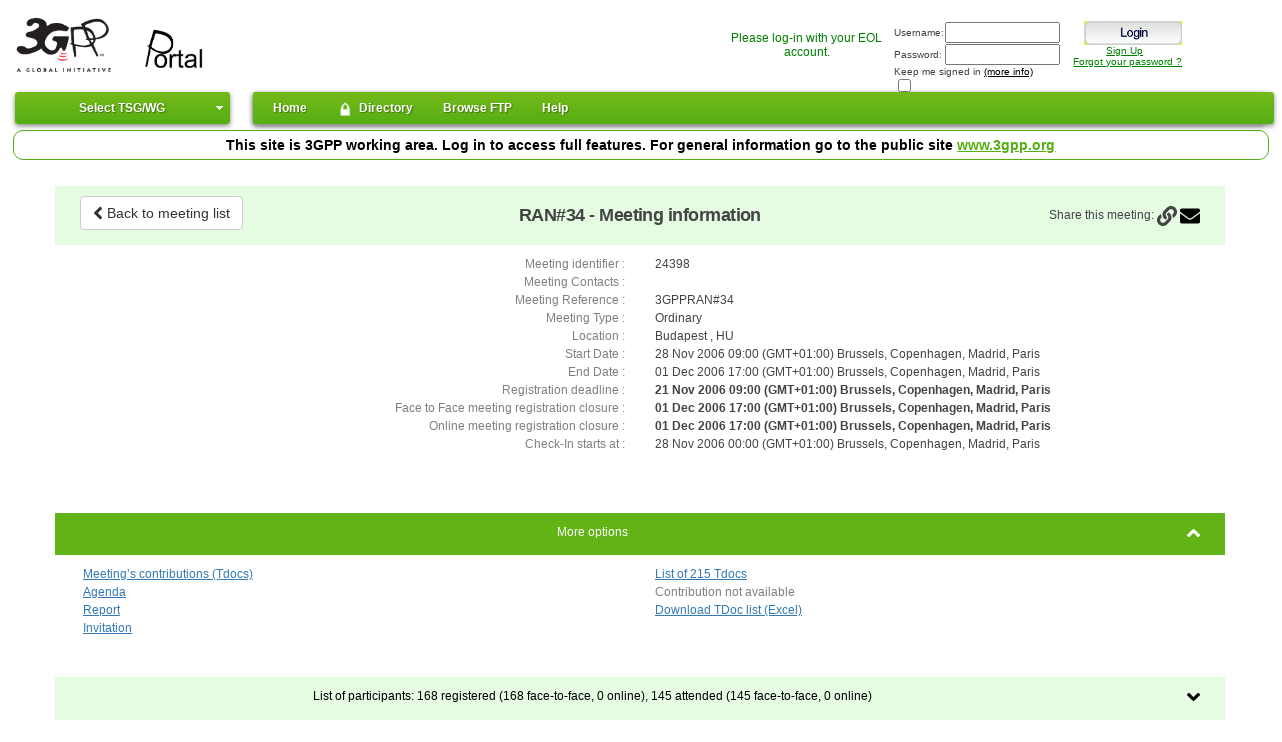

--- FILE ---
content_type: text/html; charset=utf-8
request_url: https://portal.3gpp.org/Meetings.aspx
body_size: 17589
content:
<!DOCTYPE html>
<html  lang="en-US">
<head id="Head">
<!--*********************************************-->
<!-- DNN Platform - http://www.dnnsoftware.com   -->
<!-- Copyright (c) 2002-2017, by DNN Corporation -->
<!--*********************************************-->
<meta content="text/html; charset=UTF-8" http-equiv="Content-Type" />
<meta name="REVISIT-AFTER" content="1 DAYS" />
<meta name="RATING" content="GENERAL" />
<meta name="RESOURCE-TYPE" content="DOCUMENT" />
<meta content="text/javascript" http-equiv="Content-Script-Type" />
<meta content="text/css" http-equiv="Content-Style-Type" />
<title>
	3GPP Portal > Meetings
</title><meta id="MetaKeywords" name="KEYWORDS" content=",DotNetNuke,DNN" /><meta id="MetaGenerator" name="GENERATOR" content="DotNetNuke " /><meta id="MetaRobots" name="ROBOTS" content="INDEX, FOLLOW" /><link href="/Resources/Shared/stylesheets/dnndefault/7.0.0/default.css?cdv=407" type="text/css" rel="stylesheet"/><link href="/DesktopModules/ETSI_PostLogin/module.css?cdv=407" type="text/css" rel="stylesheet"/><link href="/DesktopModules/ETSI_TBSelector/module.css?cdv=407" type="text/css" rel="stylesheet"/><link href="/DesktopModules/ETSI/Login/module.css?cdv=407" type="text/css" rel="stylesheet"/><link href="/Portals/_default/Skins/3GPP/mainpage.css?cdv=407" type="text/css" rel="stylesheet"/><link href="/Portals/_default/Containers/ETSI/ModuleContainer.css?cdv=407" type="text/css" rel="stylesheet"/><link href="/Portals/0/portal.css?cdv=407" type="text/css" rel="stylesheet"/><link href="/Portals/_default/Skins/3GPP/SuperFish/superfish.css?cdv=407" type="text/css" rel="stylesheet"/><script src="/Resources/libraries/jQuery/01_09_01/jquery.js?cdv=407" type="text/javascript"></script><script src="/Resources/libraries/jQuery-Migrate/01_02_01/jquery-migrate.js?cdv=407" type="text/javascript"></script><script src="/Resources/libraries/jQuery-UI/01_11_03/jquery-ui.js?cdv=407" type="text/javascript"></script><link rel='SHORTCUT ICON' href='/Portals/0/favicon.ico?ver=2014-02-17-170036-990' type='image/x-icon' /><link href="https://portaltabs.etsi.org/Meetings.aspx" rel="canonical" /></head>
<body id="Body">
    
    <form method="post" action="/Meetings.aspx" id="Form" enctype="multipart/form-data">
<div class="aspNetHidden">
<input type="hidden" name="__EVENTTARGET" id="__EVENTTARGET" value="" />
<input type="hidden" name="__EVENTARGUMENT" id="__EVENTARGUMENT" value="" />
<input type="hidden" name="__VIEWSTATE" id="__VIEWSTATE" value="7ApXtaJN81z0i/ivndyw+7Xt80w99y/1j4yxeARoLqhB4+wForUo80zoYrpIvuOkY7OW2UUK1k1/deZ91yHuphUCG0wF6vZg8/R00pVnJzqGWon3Yq1R5YJJIurtRgS6M35yBQxeD2x4NqN3BeACTP1l3XNL48Bi5Ja+cNX4aZ5rgANpg3MfVWSvS1kBKiukV4ublo6OX4UOld5ZiKJudR76gB4ZfKWQwtc5gMUIhCHLrhJ4mB3NtaAfjB4Whk/smYH7vfGm1QwA4q9sonn+SKMXmweWs/bfr5WZ87Dr9EqDfmLrFROhK5dbyJfhjXjmLafEn/CSPpKiQ9iPYduWeJqTozJeW30EgTv4wzFyx5rxO6OkRmAVEiIb/c3trX90jz/NIJT03jP3LvGIO0Hqs3HlffCeQQ4WbBBJMIsNNLmFeUjc92/wK96ugFunlNjO8IJ6c+yOosHlBgq8yHMeUqjk/[base64]/YzRj7pDhmWhJ3fdPLKbZ6QzDZXLkizjiu4+wqRgv/VUqAHRBsYk5X2hzdIROQLtXvL0MStTUNY717ZHW9Y+czsQprjga5VDoWugSarPihqQbMnUvTtjEdvT5QoPOJBiamY9ZxX6QVU9NE7wjVvy8TOI2fo9+ZIz4/vXl/Rsp2wsDdKdBTrwYUGfZOSApuKwMZ6V3PBzCpBJNTG4IDBfihNzfGqQ/RtpwFjLOYpx8La0Q2QMwHf+LApt/qtR+tuqiAfWqDaTDEAI++HVUB6EA7V14TfUPMa5ThB/Ci5oSPDlhS0Wz56E6TlsLnpMfuozEvPNwxLEU0RbOvgK6iC44eulmy2nGqeFWPXasVsViYAzSFbk22vnNL5MUbPbxKlibWaT3v8eVtsk+Hb/mKqkVmhhRJoHcNWUw6+FBgxY8xAiOTh4N/OQXHyvn6Oxtp4s1amJxm9ndYw5Oh8gb4a/abCy9t0yF1E1j6/[base64]/0Pt0+KQ2LxGV0SlKg2Jz6v0PzKEskjEsjHRpNxUV0GI4ubes+z+kEeZRUY8EMlazXqebAoJM6JdvgkUX/tGRwZis9ntH4P+rnAtF+vyneVjtwUl/UguLdDsH55iPBrzJw0c18chl5N82ErezE8wsQK0+64m1oMDyL/HZW0AZd5AvWklroO23qyvZAxvt7jdmpeF13i+YGGEg3iun3LyloXph6Vv1LedEnCW2U7I1ccWmYoxtoECMKSKln9AQJM4Z6uQN0UN4QegBlE1LhaGWNuWH26odWtuQH/S6aU2kSNvY2ZbXUxc3QrogPUvb+900qYIfnXEvXHA47b+kspYYttklk58L92bCD/kDa3AapWB9g35gd/4R6WlWfuXvUlkULbZkX6+DuE2/Edy6ZGF3yolqY4PULYpApUmycjEgvPptI7/jbyspFp94u5PQybJPgxbNKiODLSSFxHt1E4ia9Hqgvfq1yw8CWkS7nAB8Y9eew7yh8BTO6NgfC80HfeDQUOXTHQAKihi/dTgf8fbr1POBWYBCJ2nL/yDfZc2lyOruzzP/[base64]/vgCXnY/AoD0hdgBF+Qc0Qplz3tqHrIu9yjAkJHMrZ+bOIz4X715HwzBaZTmiqxBZbGPU/AKHuWolBM0wOMLk2uXuNbnPGOjDiXqamRQLrMAYK7LdC10udbK4bYux9JDJyduixNXoS7sNNFxFyaOoD7QWfmjPQ/5fkR+LfvfGkwU2h4w+kFRwUGyfELAwifC+NHwqTcADH+xRSgOZ1v/vQdYG15CzOOZCABnI0HrUkwC3+6GVbgbt7Oura8hPdh7928gTB+UuGgay2gn0BBWITowt8xYaZi73dEwPsUpTfPhJttyqysLUeswoHbiLw9tqJwAlrGoAzZLkzkfCjWj4VbkXjKD6pZmBD7UeZ3bOK4/Etp/BLrvzYNuC7DmSYLB9v7NtzTvqZ+iZlF6oLAmiovVL7lpev4y+C1gpUk7cBUYK++7ixDXL43tnrTEhzk1vF/G7485NuMzJnqmaBcTcr3N9hDF0+xE79bYeyU9vH7LuUUuz/eFklg4Ee+GL5R4pIpNHCQVs/kWxDAtj0KyuihzLXkEN2FZQh4kcQCbkFsonSgnfXalAa18TSGEIJT6jn6GieRliE0dAUhyoiOHslPw27TXCqkFmrflMaRjayeWiR/8/ql33Lju83dB1b/gs2TtVASi2TWT7Q173WRkFOy2YuUIvBmV32sdw7al3uCygGrDwhZW4NaFvOPcEn2118jROnloJvI1eGlwrmMjTKnZ2TINP3x7YUxoWZEtRcZocLr13Cn7fAbobyAb38vYoWD08/MS83y0fIBqFCv6preBUziDp4QwZ4cz7/[base64]/jVxnb9sw2YIzIHRMlumqtK4YvInZ0z8dR0RTINZ9B6z22C581lUlgmeEyoptgkIvdtV5MJKK0NpNHyaExJCeG244HyNKAAv1yz5E9Z2EENjm2FMdky0X1IyJri/I+CionaQUuZuVequnh9ZeWnBf3R3oxC8kUHKjy/6KiM9ttA5u2FJjFRAB0QWBooJIsSZf8Xz9yb8j/HbgBzEIjnH4UjHfw/n5ohCTxPRxSU/gB+9yEtDZHC/P5tY9UqXz2sN3CPA0SMg9gdSsijco/TtYDIWWXF8wNAGRWuUif8WmUmgtpb7/tunjSxgz02bmAiHCyDAt1vHFmGLGchub2a93gBBKpi0Xqz0ue/UXcAfz2ZyRgmZlgVcLQX0PEtr2JkqPKdim+amBB7gkPx2QXSoy+oSiMfWrcCkiQtTJdVrhcE3QigDD1M3jpObWdFX2LkJyrPQiSOoAoDMcKBDb5Dx7tseoQCF53fmaZq5hnmqxuKPyCZCtes7l9IoHJoaszz1CDOKZwDfT+OxuvW77jHH5im4jHAl/FzPeSb9/G/7q9y7j6KhR/7gCuluh25CNr+ytE0AvNaThnzgzV3nUOxpezJYGpAjLO+TjbylNyNLNINfWD9ja757KTJ3x2vkmTO+xp+MQFHgeTCeG2/YmmklmJfWKal/6ONzbSzubQ/3kx1KLI1pL7bfVoVhDGrUNH7f+P0ksGB+X/pTdk/xJDIM+J4rXtfMCc4K68ydUqzU33AbegMoy4cvPLKwUhyrJRURz3l1FllPrLY57EvPEkcWhrNeb/PQoZo7jF97yM0Dcu8rrQCCzr/vRzBRNVYFe0W9d+2aY2szZQPrrgteHg2r35w1Lah8LmqT9xNJFaqsw4MvEMGxexVa2zEOZ0AHZ3o79A9eqO7Owh0Lb10ePb+3l6ayBtjKOaqn3/n6SjynLCSxKQFAU7RNrAz4upH5lh4xfbwaLMMPCBu6iYqqE1VmD9aRIOdYSBZB/u3HdhN1iojrA6VXtb8ATxhLZ11NIeSveqk4VOkqr3TRG49n0NO9nBcez2kRa2czPiFK+bN9qcpwUspLYKjDfoZEhbLZqvhThwG1hVea2/6TyOwKeHgLaegJRtaxT7RDv6JMGgJEhnKMvPoczka5kZdyjfbGW8k842DUhIwHhAQs1wiDdwoUaxUzM6aVALcmy1WghPyb/0/uxAhfKjDf+MJljqC13zRoAO90C79lFkmTR1HMD+huK6hsdAKM4p0zevmTddaN0lW3cGWU6ZMwQwgsoezm2rdO2Jrn43cfGdUxIeKYSJ2Pd6bpStgr1M6m3zHqB4B7YVx24gGpJgJFG8u8OvnvZX3PspFkdx+aI41GI/e+ANU7WOM7EgQWk1pdYHq82n6gzbGxUR0R4ijKRHC7U/ALSEkLgV6JojorkEWFEXf0hZk9iIqPS8dNRC+rlHxl/VdWHJh8FPX774L+ei+lQrc70pMVUyoUBRliq2BFYdZuPaQ5Gr3lOH0U4VEAfhOxQHjZmAfZcKt+51pwWN0pTTiyvTQozh2/uxsbHrIw4+xSQSQujve9aQo+oNqMx0t8iaKJblcTAROz9WAwRPXCoLIpXL9Z7dTrOFEUqTcxaH1FNZxICeBQejGXka+eS7lXCy2WhX8kybqXWaCP21SxcDDiKL5YgSAWaiwX6RllEqJ+cuY+FEW9JPZ4Pk0mv2gbNGbywq+/zX5F9EVxT5vvb4skVzgJLQf7XP9j2OD6T+eoZNJLP2Km1foxOF67g8vPeY5ma/t2FV4qaR2sUVOQ5R4+/uRUhSn6B5duXiiHrAuXQS7uH6Bf29sVBphWf43YcFpgOPCRV7113s7r0miAfl2QRNTyXbXS2RPqGj+iJvbEi0lvtxUlSVZbE0s5wv6jj7zFXDPWfZRoHc/J+8jDYWOqvnenkQz2wRcA7rTBZ1HawctQWyewlNB25DccsgMR4xx0rwVoJWyI40Gq5YW68yx49W8suOf+H+fc4cnlJkl34/FWVFJI+H2VhrcLlEHp61tyYb1skEh/zeiBFrfAfZ5aU9Yb3j6G8YMlSm9Fp2r6FxaszEOqqB9fCTcmEbPrkYlCpVa0QQwA/CCQnfukmctSElkiy9g3ydqPy+TQK09bsZJhKq75fVYrTUknAD06ozqXwd7FO3gk+1ScJn2UnFjP2ked/kmQX7NSdKrQwMTl/C1BkE9g/BnZxLzVRJw7oyCWlHBqvUSHhXfqsWSjZ51sutLdyO7Z2U1+Y3uZLpZzhGWmX+N71ektwYLwUP5REs/HAXptN67bINMhZNbyiN4LM+Q/zxI+5Kuddr1M3PYl5ItkFT3wM7+3uFSC9XeN6ETabYZYFBVm7/XgOYMPEcxeXCG4JPc68ZRmizt8Mc0sow402RDUOST30IGx9VP+UavCPfxPYbRZmj6WpFR1uwOAVRd5m58pt8CAG0mE07GLST9FbPG+pONpGcZHc6WzCXEwDzgzuokCvDPKQ406mD5F/fCCrG44LfvTNjE04GZQjkG1r3wiW6xlDQ9PsVWfwP88HTcBmKqMsDkWT70d1BdVDK5wdBY7ZK430500BBww0ONYCsqrWMAPQqE2kPWqS/dnvjVBkpVnBDiHUdoLn3pxVT+oaBtGAR4oFNwlwDK1VSmll0uTJTnGiQcvf+62/RHyL1wLoAWIF7JS3ymhD4BzUkQkw2/F7XxFauDBLgakWm/x+tbRFEwcOCf2gmxZnIhx4Y71COq7QCk5K7ysjQzab+BdkN5z7/a+G90PralajqiPrW10sWttAyMBmbu8UK8h4Y8L9aA+k5/amgmoLEXegtFoaFKvKQKlaKoOaVq7Fg7uvJmI0ThA9l598/+Xwi/DkDmF6iJVGmA0924yONQVushcPT6kXtGysCfiDIFYaJPCrygZhNVMivDj68mAtI8adLxKgmoiSWJMpWO8e0zz2F4KZoOw2V05MsXLLhoqOEBvg52uWKOVl/wGLR3SwqBEji/[base64]/LDlUfkwgkhwX3AR8qkWwHXFUYiGOXVbHMooRZ1gyXupaV5LYkzR4JmZH75vODsQ+DA8n2A+BVAmqx/prpc3yl4LI1LgA6JyI37W9uX9urMrWXzkQAUIr6FLNQglOO3geogkmx6OB/[base64]/nsyknhnIcoIZBKJv3MR4udJ/AP+eXrXIG64ku6g9o+UM7TVVOwBirxzFuAFkwtt+AXHRXn8XOl/5oZbrQ90hJohRB23VJ+9rZTyhp8dp1jgiWQokKmeYCFgUgbRvPFthOkWb1vly5rBGqsymQqcu28E1ySH7xTjfJey7xSz/+W3AT3uoV71GzGvNoGQSaxD2f/RJPw/PnJ5MjOQ4/tSWzIMtwNZBzgYHFJPPu87X0+k31dHM2kvTV7GKGBVbmY3Jj7qsOL0yDO+ndv8aRKi1NDC9k+yo19IRl8Yg+nez/NevwLoemK34bDSDlLg+o3/rCBiss6qXUdi/BxeFpiitEsWB7VcjeemyGtk4+y5mbrJ0miT0rqAF0I2pQr+vhru8mStrY35ZTeOottODQvPPsjeK/KbtdIjIs1Cn1/j4D9ZD3qNSTsSu5Ug2mVmySQcrr0ZmWWuZchp1/AkJNilOlBPzkG3gZbErs+61RdtWrYsMd4xIBmQkvOXdaV0UYvT7zgZ7ZciNrs6CtO+aFmbTNxi/SiFHgF7F0qVov9HCXnyAifb11fkbg5KPOT2z0/lBcjfoiEZUEbgJpvIaOv1hkXnYMaJ56HE1JGXeZs2dV53ELrZBDDIkvxQRjw4knOE5Ud4+MJILWir8zSUwU96YWiDLdEfgCwygnJlLqiGBOR8DwnLz1yORlnI4qWEZs2Fpaw5jd6OibBqBYR37KMJqPjyOLVQBfZ3R/RWs9fN3B3LBQtsPADEjeVgekLirtF1pn9n5DsChpKmmcSF8mhY6D1Jmz8bE5nysCP2q4h/XexyTOefk6sCxPOOZkJbI3lUUsCvJAoeImPX655w/GsF5U/3mvc8iUy2Hb1vTDcKH0tY+IMZLGkLukilyE7iGh1MIAnhrE/psUI8/3kE3sGzIzJUFCpZ6pHqxRQH+4zjnSysDOOVi496cXcTlEj9S8EFDssl1T0vx4AyhXpapVJuy0AAmh1jnfO2NxQdV3/5RfGsMuCk6kkzOhiw4iNjdXIZKrp9grIiYjbmvoIaYtP" />
</div>

<script type="text/javascript">
//<![CDATA[
var theForm = document.forms['Form'];
if (!theForm) {
    theForm = document.Form;
}
function __doPostBack(eventTarget, eventArgument) {
    if (!theForm.onsubmit || (theForm.onsubmit() != false)) {
        theForm.__EVENTTARGET.value = eventTarget;
        theForm.__EVENTARGUMENT.value = eventArgument;
        theForm.submit();
    }
}
//]]>
</script>


<script src="/WebResource.axd?d=WhkMj-rM-tXOCg47a9J-FrIkX806wd-9z_MuN24gUGIGNRsUw6dTukR3vohRiUer_OeDd8m_7nQavhJE0&amp;t=638901773280000000" type="text/javascript"></script>

<script type="text/javascript">if (!(window.jQuery && window.jQuery.fn && window.jQuery.fn.hoverIntent)) document.write(unescape('%3Cscript src="/Portals/_default/Skins/3GPP/SuperFish/hoverIntent.js" type="text/javascript"%3E%3C/script%3E'));</script><script type="text/javascript">if (!(window.jQuery && window.jQuery.fn && window.jQuery.fn.superfish)) document.write(unescape('%3Cscript src="/Portals/_default/Skins/3GPP/SuperFish/superfish.js" type="text/javascript"%3E%3C/script%3E'));</script>
<script src="/ScriptResource.axd?d=tjU0FS4EFA8JxJ9RO66_Tza1xZlxn56necjt3dEUcvT_uw2H107x-ZpkUQqImeH7GKVspVUQlHfA_oJjim4b_Wze4068CI_fIIRVWtEYSs_lXPOg5D98OG06S6LZzIz-Hx0Fx83zsHOWSa9RITXytF951YE1&amp;t=32e5dfca" type="text/javascript"></script>
<script src="/ScriptResource.axd?d=V0VPnJSdvGg5PJRWUZuq9frudbOKg0vVJm6n_2KniAnkSJhJvGVIV8SXytAveJKa8wvbWNmnUk9YfSUBlYV3jQ92GVijhclJfDUAqmPn0NUv_chq2jTllxMzBqLgW8q6JIXaiWpJBf_tv-6tL9d8nS-lvV9KifW8dvrR9A2&amp;t=32e5dfca" type="text/javascript"></script>
<div class="aspNetHidden">

	<input type="hidden" name="__VIEWSTATEGENERATOR" id="__VIEWSTATEGENERATOR" value="CA0B0334" />
	<input type="hidden" name="__VIEWSTATEENCRYPTED" id="__VIEWSTATEENCRYPTED" value="" />
	<input type="hidden" name="__EVENTVALIDATION" id="__EVENTVALIDATION" value="s7UM8bER36NqlvRqlaG2sEE32YDRhXjT48M56aIfqnRWjhlfvGymyTAin9vmZiAjOZYqAljLZbVoM+F2JviOXaaLeWWUX6nt8bH9o1oxA+gzUweDZ+IIzJiqAFZ79II1tU1Vcy5m+gn3Kku9" />
</div><script src="/js/dnn.js?cdv=407" type="text/javascript"></script><script src="/js/dnn.modalpopup.js?cdv=407" type="text/javascript"></script><script src="/js/dnncore.js?cdv=407" type="text/javascript"></script><script src="/js/dnn.servicesframework.js?cdv=407" type="text/javascript"></script>
<script type="text/javascript">
//<![CDATA[
Sys.WebForms.PageRequestManager._initialize('ScriptManager', 'Form', ['tdnn$ctr581$TBSelMainView_UP','dnn_ctr581_TBSelMainView_UP'], [], [], 900, '');
//]]>
</script>

        
        
        

<div id="wrapper">
	<div id="header">
		<div id="logo">
			<a id="dnn_dnnLOGO_hypLogo" title="3GPP Portal" href="https://portal.3gpp.org/"><img id="dnn_dnnLOGO_imgLogo" src="/Portals/0/BANNER06.jpg?ver=2014-02-17-160810-823" alt="3GPP Portal" /></a>
		</div>		
		<div id="dnn_TopRightPane" class="TopRightPane"><div class="DnnModule DnnModule-ETSI_Login DnnModule-634"><a name="634"></a>
<div class="ETSIContainer_without_title">
	<div id="dnn_ctr634_ContentPane"><!-- Start_Module_634 --><div id="dnn_ctr634_ModuleContent" class="DNNModuleContent ModETSILoginC">
	
<script>
function login(){
	var url = "/ETSIPages/LoginEOL.ashx";
	var xhttp = new XMLHttpRequest();
	xhttp.open("POST", url, true);
	var data = JSON.stringify(
	{
		username: document.getElementById('EOLUsername').value,
		password: document.getElementById('EOLPassword').value 
	}
	);
	xhttp.setRequestHeader('Content-type', 'application/json; charset=UTF-8');
	
	xhttp.onreadystatechange = function() {
		if(xhttp.readyState == 4 && xhttp.status == 200) {
			if(xhttp.responseText == "Failed"){
				userPswIncorrect.style.display = "block";
				userPswIncorrect.style.visibility = "visible";
			}else{
			
				if(getQueryParams(window.location)["ReturnUrl"] != null){
					if(getQueryParams(window.location)["domain"] != null){
						window.location.href = "https://" +  getQueryParams(window.location)["domain"] + getQueryParams(window.location)["ReturnUrl"];
					}else{
						window.location.href = decodeURIComponent(getQueryParams(window.location)["ReturnUrl"]);
					}
				}else{
					location.reload();
				}
			}
		}
	}
	xhttp.send(data);
}
function getQueryParams(url) {
    const paramArr = url.href.slice(url.href.indexOf('?') + 1).split('&');
    const params = {};
    paramArr.map(param => {
        const [key, val] = param.split('=');
        params[key] = val;
    })
    return params;
}
</script>


<div id="dnn_ctr10369_ModuleContent" class="DNNModuleContent ModGSADProAuthenticationC">
	
<div id="search_corners" class="search_corners_bg_guest"></div>
<div id="search_body" class="search_body_bg_guest">
<div id="" class="">
    <div class="dnnForm">         
        <div class="dnnFormItem">     
        </div>
            <table style="width:500px">  
                <tbody>
                    <tr>			
                        <td align="left">
						
						<div class="loginText" style="padding-top:10px">
							Please log-in with your EOL account.
						</div>	
						
						
						<div class="loginForm">
							<table cellpadding="0" cellspacing="1" style="width:160px">    
								<tbody>
									<tr>
										<td style="width:50px;">
											<span class="LoginLabel">
												<span id="EOLUsernameLbl" controlname="EOLUsername">Username:</span>

											</span>
										</td>
										<td>
											<span>
												<input name="EOLUsername" type="text" id="EOLUsername" class="textboxcss dnnFormRequired" onkeydown="if(event.key === 'Enter') {login();return false;}">

											</span>
										</td>
									</tr>
									<tr>
										<td>
											<span class="LoginLabel">
												<span id="EOLPasswordLbl" controlname="EOLPassword">Password:</span>
											</span>
										</td>
										<td>
											<span>
												<input name="EOLPassword" type="password" id="EOLPassword" class="textboxcssPW dnnFormRequired" onkeydown="if(event.key === 'Enter') {login();return false;}">

											</span>
										</td>
									</tr>
									<tr>
										<td colspan="2" style="position:relative"> 
											<span style="margin: 0;position:absolute;top: 0px;">
											Keep me signed in <a href="http://portal.etsi.org/Help/ITHelpdesk/PortalLoginInformation.aspx">(more info)</a>
											
											<span ssclass="dnnPrimaryAction" style="vertical-align: middle;position: relative;bottom: 1px;"><input id="rememberMe" type="checkbox" name="rememberMe"></span>
											</span>
										</td>
									</tr>
								</tbody>
							</table>

						</div>
						
						<div class="loginButton">   
							<div class="ConteneurCssImage"> 
								<a id="cmdLogin" class="imageLogin" href="#/" onClick="login();this.preventDefault();return false;"></a><br> 
							</div>						
							<div align="center">   
								<a href="https://portal.3gpp.org/createaccount" class="linkCss" target="_blank">Sign Up</a> &nbsp;<br>   
								<a href="/ResetPassword.aspx" class="linkCss" target="_blank">Forgot your password ?</a> 
							</div>   

                        </div> 
						
						
						
					
                        </td>
                    </tr>
                </tbody>
            </table> 

        </div>
    </div> 
</div>
<div id="login_search_corners" class="login_search_corners_bg_guest"></div>


</div>
<div><span id="userPswIncorrect" class="dnnFormMessage dnnFormError" style="margin-bottom:5px;float:right;display:none;visibility:hidden;">Username or password was inncorrect</span></div>

<link type="text/css" rel="Stylesheet" href="DesktopModules/ETSI/Login/module.css">
</div><!-- End_Module_634 --></div>
</div>
</div></div>
		<!--[if lt IE 10]>
			<div class="divOldIe">
				<strong>This site has been designed for IE 10+, Firefox, Chrome and Safari</strong>. Some feature might not render correctly on earlier browser.
			</div>
		<![endif]-->
		<div style="height:72px; clear:both">&nbsp;</div>
	</div>
	<div id="nav">
		<table id="navTable" class="navTable" style="width:100%">
			<tbody> 
				<tr style="height: 32px">
					<td id="placeHolderColulmn" style="height: 32px">
						<span id="dnn_LeftMenuPane" class="menuPane"><div class="DnnModule DnnModule-ETSITBSelector DnnModule-581"><a name="581"></a>
<div class="ETSIContainer_without_title">
	<div id="dnn_ctr581_ContentPane"><!-- Start_Module_581 --><div id="dnn_ctr581_ModuleContent" class="DNNModuleContent ModETSITBSelectorC">
	<div id="dnn_ctr581_TBSelMainView_UP">
		
<div id="dnn_ctr581_TBSelMainView_TBSelListDisplay_menuDiv" class="TBSelListMenuDiv"><ul class="menuTBSelector"><li><a id="selectedTSG" class="arrow">Select TSG/WG</a><ul><li><a href="https://portal.3gpp.org/Meetings?tbid=All&SubTB=">All TSGs</a></li><li class="separator"></li><li><a href="https://portal.3gpp.org/Meetings?tbid=649&SubTB=649,651,652,653,654,655,656" class="arrow">3GPP CT</a><ul><li><a href="https://portal.3gpp.org/Meetings?tbid=649&SubTB=649">Plenary 3GPP CT</a></li><li><a href="https://portal.3gpp.org/Meetings?tbid=649&SubTB=651">3GPP CT 1</a></li><li><a href="https://portal.3gpp.org/Meetings?tbid=649&SubTB=652">3GPP CT 2 (closed)</a></li><li><a href="https://portal.3gpp.org/Meetings?tbid=649&SubTB=653">3GPP CT 3</a></li><li><a href="https://portal.3gpp.org/Meetings?tbid=649&SubTB=654">3GPP CT 4</a></li><li><a href="https://portal.3gpp.org/Meetings?tbid=649&SubTB=655">3GPP CT 5 (closed)</a></li><li><a href="https://portal.3gpp.org/Meetings?tbid=649&SubTB=656">3GPP CT 6</a></li></ul></li><li><a href="https://portal.3gpp.org/Meetings?tbid=659&SubTB=659,717" class="arrow">3GPP OP</a><ul><li><a href="https://portal.3gpp.org/Meetings?tbid=659&SubTB=659">Plenary 3GPP OP</a></li><li><a href="https://portal.3gpp.org/Meetings?tbid=659&SubTB=717">3GPP OP IMPROVE (closed)</a></li></ul></li><li><a href="https://portal.3gpp.org/Meetings?tbid=396&SubTB=396,667" class="arrow">3GPP PCG</a><ul><li><a href="https://portal.3gpp.org/Meetings?tbid=396&SubTB=396">Plenary 3GPP PCG</a></li><li><a href="https://portal.3gpp.org/Meetings?tbid=396&SubTB=667">3GPP PCG WP</a></li></ul></li><li><a href="https://portal.3gpp.org/Meetings?tbid=373&SubTB=373,379,380,381,382,383,657,843" class="arrow">3GPP RAN</a><ul><li><a href="https://portal.3gpp.org/Meetings?tbid=373&SubTB=373">Plenary 3GPP RAN</a></li><li><a href="https://portal.3gpp.org/Meetings?tbid=373&SubTB=379">3GPP RAN 1</a></li><li><a href="https://portal.3gpp.org/Meetings?tbid=373&SubTB=380">3GPP RAN 2</a></li><li><a href="https://portal.3gpp.org/Meetings?tbid=373&SubTB=381">3GPP RAN 3</a></li><li><a href="https://portal.3gpp.org/Meetings?tbid=373&SubTB=382">3GPP RAN 4</a></li><li><a href="https://portal.3gpp.org/Meetings?tbid=373&SubTB=657">3GPP RAN 5</a></li><li><a href="https://portal.3gpp.org/Meetings?tbid=373&SubTB=843">3GPP RAN 6 (closed)</a></li><li><a href="https://portal.3gpp.org/Meetings?tbid=373&SubTB=383">3GPP RAN AHG-ITU</a></li></ul></li><li><a href="https://portal.3gpp.org/Meetings?tbid=375&SubTB=375,384,385,386,387,388,825" class="arrow">3GPP SA</a><ul><li><a href="https://portal.3gpp.org/Meetings?tbid=375&SubTB=375">Plenary 3GPP SA</a></li><li><a href="https://portal.3gpp.org/Meetings?tbid=375&SubTB=384">3GPP SA 1</a></li><li><a href="https://portal.3gpp.org/Meetings?tbid=375&SubTB=385">3GPP SA 2</a></li><li><a href="https://portal.3gpp.org/Meetings?tbid=375&SubTB=386">3GPP SA 3</a></li><li><a href="https://portal.3gpp.org/Meetings?tbid=375&SubTB=387">3GPP SA 4</a></li><li><a href="https://portal.3gpp.org/Meetings?tbid=375&SubTB=388">3GPP SA 5</a></li><li><a href="https://portal.3gpp.org/Meetings?tbid=375&SubTB=825">3GPP SA 6</a></li></ul></li><li class="separator"></li><li><a href="https://portal.3gpp.org/Meetings?tbid=372&SubTB=372,376,377,378,439,496,512,513" class="arrow">3GPP CN (closed)</a><ul><li><a href="https://portal.3gpp.org/Meetings?tbid=372&SubTB=372">Plenary 3GPP CN (closed)</a></li><li><a href="https://portal.3gpp.org/Meetings?tbid=372&SubTB=376">3GPP CN 1 (closed)</a></li><li><a href="https://portal.3gpp.org/Meetings?tbid=372&SubTB=377">3GPP CN 2 (closed)</a></li><li><a href="https://portal.3gpp.org/Meetings?tbid=372&SubTB=378">3GPP CN 3 (closed)</a></li><li><a href="https://portal.3gpp.org/Meetings?tbid=372&SubTB=513">3GPP CN 4 (closed)</a></li><li><a href="https://portal.3gpp.org/Meetings?tbid=372&SubTB=496">3GPP CN 5 (closed)</a></li><li><a href="https://portal.3gpp.org/Meetings?tbid=372&SubTB=512">3GPP CN ITU-T (closed)</a></li><li><a href="https://portal.3gpp.org/Meetings?tbid=372&SubTB=439">3GPP CN SS (closed)</a></li></ul></li><li><a href="https://portal.3gpp.org/Meetings?tbid=535&SubTB=535,536,537,538,539,575,622" class="arrow">3GPP GERAN (closed)</a><ul><li><a href="https://portal.3gpp.org/Meetings?tbid=535&SubTB=535">Plenary 3GPP GERAN (closed)</a></li><li><a href="https://portal.3gpp.org/Meetings?tbid=535&SubTB=536">3GPP GERAN 1 (closed)</a></li><li><a href="https://portal.3gpp.org/Meetings?tbid=535&SubTB=537">3GPP GERAN 2 (closed)</a></li><li><a href="https://portal.3gpp.org/Meetings?tbid=535&SubTB=538">3GPP GERAN 3 (closed)</a></li><li><a href="https://portal.3gpp.org/Meetings?tbid=535&SubTB=622">3GPP GERAN 3new (closed)</a></li><li><a href="https://portal.3gpp.org/Meetings?tbid=535&SubTB=539">3GPP GERAN 4 (closed)</a></li><li><a href="https://portal.3gpp.org/Meetings?tbid=535&SubTB=575">3GPP GERAN 5 (closed)</a></li></ul></li><li><a href="https://portal.3gpp.org/Meetings?tbid=433&SubTB=433" class="">3GPP PREP (closed)</a></li><li><a href="https://portal.3gpp.org/Meetings?tbid=374&SubTB=374,389,390,391" class="arrow">3GPP T (closed)</a><ul><li><a href="https://portal.3gpp.org/Meetings?tbid=374&SubTB=374">Plenary 3GPP T (closed)</a></li><li><a href="https://portal.3gpp.org/Meetings?tbid=374&SubTB=389">3GPP T 1 (closed)</a></li><li><a href="https://portal.3gpp.org/Meetings?tbid=374&SubTB=390">3GPP T 2 (closed)</a></li><li><a href="https://portal.3gpp.org/Meetings?tbid=374&SubTB=391">3GPP T 3 (closed)</a></li></ul></li><li class="separator"></li><li><a href="javascript:dnnModal.show('https://portal.3gpp.org/Meetings/ctl/CustomizedSelection/mid/581?popUp=true',/*showReturn*/true,480,400,true,'')" onclick="return dnnModal.show('https://portal.3gpp.org/Meetings/ctl/CustomizedSelection/mid/581?popUp=true',/*showReturn*/true,480,400,true,'')">Customized Selection</a></li></ul></li></ul></div>

<script type="text/javascript">
    $(document).ready(function () {
        setTimeout(function () {
            var selectedTSG = $("#selectedTSG").html();
            if (selectedTSG && selectedTSG != "Select TSG/WG") {
                document.title = selectedTSG;
            }
        }, 50);
    });
</script>
	</div><div id="dnn_ctr581_TBSelMainView_UP_Prog" style="display:none;">
		<div class="dnnLoading dnnPanelLoading"></div>
	</div>
</div><!-- End_Module_581 --></div>
</div>
</div></span>
					</td>
					<td id="menuColumn" style="height: 32px">
						<div id="dnn_menuPane" class="menuPane"> 
							<script type="text/javascript">
      jQuery(function($) {
      $("#dnn_dnnMENU").superfish(
      {onShow:function() { if ($.browser.msie) this[0].style.removeAttribute('filter'); },MenuStyle:"SuperFish"}
      );
      });


    </script><ul class="sf-menu" id="dnn_dnnMENU">
  <li>
    <div style="display:inline-block"><a href="https://portal.3gpp.org/">Home</a></div>
    <ul>
      <li>
        <div style="width:20px;display:inline-block;">  
			</div>
        <div style="display:inline-block"><a href="https://portal.3gpp.org/" target="_blank">3GPP Portal home page</a></div>
      </li>
      <li>
        <div style="width:20px;display:inline-block;">  
			</div>
        <div style="display:inline-block"><a href="https://www.3gpp.org" target="_blank">3GPP public web site</a></div>
      </li>
    </ul>
  </li>
  <li>
    <div style="display:inline-block"><a href="https://webapp.etsi.org/teldir/TelDirectory.asp" target="_blank"><img src="/Portals/0/Images/lock_white.png?ver=2014-02-19-000000-000"> 
          Directory</a></div>
  </li>
  <li>
    <div style="display:inline-block"><a href="https://www.3gpp.org/ftp/" target="_blank">Browse FTP</a></div>
  </li>
  <li>
    <div style="display:inline-block"><a href="https://www.3gpp.org/delegates-corner/3gu-portal" target="_blank">Help</a></div>
  </li>
</ul>
						</div>	 
					</td>					
				</tr>
			</tbody>
		</table>
				
	</div>
	<div id="content">
		<div id="dnn_toPublicPortal" align="center" class="toPublicPortal"> 
				
			<div class="DnnModule DnnModule-DNN_HTML DnnModule-560 DnnVersionableControl"><a name="560"></a>
<div class="ETSIContainer_without_title">
	<div id="dnn_ctr560_ContentPane"><!-- Start_Module_560 --><div id="dnn_ctr560_ModuleContent" class="DNNModuleContent ModDNNHTMLC">
	<div id="dnn_ctr560_HtmlModule_lblContent"><p style="margin: 0px;">This site is 3GPP working area. Log in to access full features. For general information go to the public site <a target="_blank" href="http://www.3gpp.org/">www.3gpp.org</a> </p></div>




</div><!-- End_Module_560 --></div>
</div>
</div></div>
		<div id="dnn_ContentPane" class="ContentPane"><div class="DnnModule DnnModule-ETSI_PostLogin DnnModule-481"><a name="481"></a>
<div class="ETSIContainer_without_title">
	<div id="dnn_ctr481_ContentPane"><!-- Start_Module_481 --><div id="dnn_ctr481_ModuleContent" class="DNNModuleContent ModETSIPostLoginC">
	

</div><!-- End_Module_481 --></div>
</div>
</div><div class="DnnModule DnnModule-ETSI_Meetings2019 DnnModule-629"><a name="629"></a>
<div class="ETSIContainer_without_title">
	<div id="dnn_ctr629_ContentPane"><!-- Start_Module_629 --><div id="dnn_ctr629_ModuleContent" class="DNNModuleContent ModETSIMeetings2019C">
	
<link type="text/css" href="/webservices/client/Meetings/styles/style3GPP.min.css?v1.0.4" rel="stylesheet" />
<div id="applicationMeetingCalendar"></div>
<script>
	var portalConfig = '3gpp';
</script>
<script>
	var sc = document.createElement("script");
	sc.setAttribute("src", "/webservices/client/Meetings/application.min.js?v1.0.4");
	sc.setAttribute("type", "text/javascript");
	document.getElementsByTagName("head")[0].appendChild(sc);	

	sc.onerror = function() {
	  document.getElementById("applicationMeetingCalendar").innerHTML = "<p style='font-size:1.5em;text-align:center;'>The service may be temporarily unavailable, in which case you can try refreshing the page in a few minutes.</p>"; 
	};
	sc.onload = sc.onreadystatechange = function() {
		setTimeout(function(){ 		
			try {			
				if(document.getElementById("applicationMeetingCalendar").innerHTML==""){
					document.getElementById("applicationMeetingCalendar").innerHTML ="<p style='font-size:1.5em;text-align:center;'>The browser you are using may not be supported. The following browsers are supported: Chrome, Firefox, Internet Explorer 11 and Safari.</p>"; 
				}
			}catch(error) {}
		}, 3000);
	}
</script>
</div><!-- End_Module_629 --></div>
</div>
</div></div>
		<div id="dnn_LiveTabsPane" class="LiveTabsPane DNNEmptyPane"></div>
		<div id= "TwoColPanes" class="TwoColPanes">
				<div id="dnn_RightPane" class="RightPane DNNEmptyPane">					
				</div>
				<div id="dnn_LeftPane" class="LeftPane DNNEmptyPane">					
				</div>
		</div>        		
		<div id="dnn_BotPane" class="BotPane DNNEmptyPane"></div>
	</div>
	
	<div id="footer">
		<div id="dnn_FooterPane" class="FooterPane"><div class="DnnModule DnnModule-DNN_HTML DnnModule-485 DnnVersionableControl"><a name="485"></a>
<div class="ETSIContainer_without_title">
	<div id="dnn_ctr485_ContentPane"><!-- Start_Module_485 --><div id="dnn_ctr485_ModuleContent" class="DNNModuleContent ModDNNHTMLC">
	<div id="dnn_ctr485_HtmlModule_lblContent"><div id="ali-footer">
	©3GPP 2026. All rights reserved - 3GU v1.12.8 - 2026-01-06
</div>
<br>
<br>
<br></div>




</div><!-- End_Module_485 --></div>
</div>
</div></div>
	</div>
</div>
<script type="text/javascript">
    $(document).ready(function () {
		
        setTimeout(function () {
			$("#dnn_dnnLOGO_hypLogo").attr('href', 'http://www.3gpp.org');  
			$("#dnn_dnnLOGO_hypLogo").attr('target', '_blank'); 
        }, 10);

        //Adapt Content Height
        adaptContentHeight();
    });

// Adapt content's height

    //Adapt Content Height WHEN RESIZE
	$( window ).resize(function() {
	  	adaptContentHeight();
	});

    function adaptContentHeight(){
    	var content = $("#content");
    	//About Height
    	var hWindow = $(window).height();
    	var hMenuNav = content.offset().top;
    	var hFooter = 30;
    	var securityValue = 15;
    	var hContent = hWindow-hMenuNav-hFooter-securityValue;
    	content.css("min-height",hContent+"px");

    	//Launch an event to say : "content resized !"
    	$('#content').trigger('contentHeight', hContent);
    }
</script>




        <input name="ScrollTop" type="hidden" id="ScrollTop" />
        <input name="__dnnVariable" type="hidden" id="__dnnVariable" autocomplete="off" value="`{`trackLinks`:`false`,`__scdoff`:`1`,`sf_siteRoot`:`/`,`sf_tabId`:`96`,`evoq_TabId`:`96`,`evoq_PageLanguage`:`en-US`,`evoq_ContentItemId`:`-1`,`evoq_UrlReferrer`:``,`evoq_UrlPath`:`https%3a%2f%2fportal.3gpp.org%2fMeetings.aspx`,`evoq_UrlQuery`:`%3fTabId%3d96%26language%3den-US`,`evoq_ContentItemReferrer`:`-1`,`evoq_PersonalizedUrlReferrer`:`-1`,`evoq_DisableAnalytics`:`False`}" />
        <input name="__RequestVerificationToken" type="hidden" value="NFExrv3P5W1MLWENc8k_sDWf5nCaXzcCTQDr0hShH8oxWJo-dD6d3z7V3tKppCZ6V7gYQw2" />
    

<script type="text/javascript">
//<![CDATA[
Sys.Application.add_init(function() {
    $create(Sys.UI._UpdateProgress, {"associatedUpdatePanelId":"dnn_ctr581_TBSelMainView_UP","displayAfter":500,"dynamicLayout":true}, null, null, $get("dnn_ctr581_TBSelMainView_UP_Prog"));
});
//]]>
</script>
</form>
    <!--CDF(Javascript|/js/dnncore.js?cdv=407)--><!--CDF(Javascript|/js/dnn.modalpopup.js?cdv=407)--><!--CDF(Css|/Resources/Shared/stylesheets/dnndefault/7.0.0/default.css?cdv=407)--><!--CDF(Css|/Portals/_default/Skins/3GPP/mainpage.css?cdv=407)--><!--CDF(Css|/Portals/_default/Containers/ETSI/ModuleContainer.css?cdv=407)--><!--CDF(Css|/DesktopModules/ETSI_PostLogin/module.css?cdv=407)--><!--CDF(Css|/DesktopModules/ETSI_PostLogin/module.css?cdv=407)--><!--CDF(Css|/Portals/_default/Containers/ETSI/ModuleContainer.css?cdv=407)--><!--CDF(Css|/Portals/_default/Containers/ETSI/ModuleContainer.css?cdv=407)--><!--CDF(Css|/Portals/_default/Containers/ETSI/ModuleContainer.css?cdv=407)--><!--CDF(Css|/DesktopModules/ETSI_TBSelector/module.css?cdv=407)--><!--CDF(Css|/DesktopModules/ETSI_TBSelector/module.css?cdv=407)--><!--CDF(Css|/Portals/_default/Containers/ETSI/ModuleContainer.css?cdv=407)--><!--CDF(Css|/DesktopModules/ETSI/Login/module.css?cdv=407)--><!--CDF(Css|/DesktopModules/ETSI/Login/module.css?cdv=407)--><!--CDF(Css|/Portals/_default/Containers/ETSI/ModuleContainer.css?cdv=407)--><!--CDF(Css|/Portals/0/portal.css?cdv=407)--><!--CDF(Javascript|/js/dnn.js?cdv=407)--><!--CDF(Javascript|/js/dnn.servicesframework.js?cdv=407)--><!--CDF(Css|/Portals/_default/Skins/3GPP/SuperFish/superfish.css?cdv=407)--><!--CDF(Javascript|/Resources/libraries/jQuery/01_09_01/jquery.js?cdv=407)--><!--CDF(Javascript|/Resources/libraries/jQuery-Migrate/01_02_01/jquery-migrate.js?cdv=407)--><!--CDF(Javascript|/Resources/libraries/jQuery-UI/01_11_03/jquery-ui.js?cdv=407)-->
    
</body>
</html>

--- FILE ---
content_type: text/css
request_url: https://portal.3gpp.org/Portals/_default/Skins/3GPP/CommonCssComponent/tooltips.css
body_size: 23
content:
/* !!! Don't use it !!! : specific class for the telerik grid headers */
.helpTooltip{
	border-bottom: 1px rgba(255, 255, 255, 0.36) dashed;
	cursor: help;
}

.lblTooltipStyleDark
{
	border-bottom: 1px rgba(87, 87, 87, 0.36) dashed;
	cursor: help;
}

.lblTooltipStyleBright
{
	border-bottom: 1px rgba(255, 255, 255, 0.36) dashed;
	cursor: help;
}


--- FILE ---
content_type: text/css
request_url: https://portal.3gpp.org/webservices/client/Meetings/styles/style3GPP.min.css?v1.0.4
body_size: 26703
content:
.meetingscalendar{/*! normalize.css v3.0.2 | MIT License | git.io/normalize *//*! Source: https://github.com/h5bp/html5-boilerplate/blob/master/src/css/main.css */}.meetingscalendar html{font-family:sans-serif;-ms-text-size-adjust:100%;-webkit-text-size-adjust:100%}.meetingscalendar body{margin:0}.meetingscalendar article,.meetingscalendar aside,.meetingscalendar details,.meetingscalendar figcaption,.meetingscalendar figure,.meetingscalendar footer,.meetingscalendar header,.meetingscalendar hgroup,.meetingscalendar main,.meetingscalendar menu,.meetingscalendar nav,.meetingscalendar section,.meetingscalendar summary{display:block}.meetingscalendar audio,.meetingscalendar canvas,.meetingscalendar progress,.meetingscalendar video{display:inline-block;vertical-align:baseline}.meetingscalendar audio:not([controls]){display:none;height:0}.meetingscalendar [hidden],.meetingscalendar template{display:none}.meetingscalendar a{background-color:transparent}.meetingscalendar a:active,.meetingscalendar a:hover{outline:0}.meetingscalendar abbr[title]{border-bottom:1px dotted}.meetingscalendar b,.meetingscalendar strong{font-weight:bold}.meetingscalendar dfn{font-style:italic}.meetingscalendar h1{font-size:2em;margin:.67em 0}.meetingscalendar mark{background:#ff0;color:#000}.meetingscalendar small{font-size:80%}.meetingscalendar sub,.meetingscalendar sup{font-size:75%;line-height:0;position:relative;vertical-align:baseline}.meetingscalendar sup{top:-0.5em}.meetingscalendar sub{bottom:-0.25em}.meetingscalendar img{border:0}.meetingscalendar svg:not(:root){overflow:hidden}.meetingscalendar figure{margin:1em 40px}.meetingscalendar hr{-moz-box-sizing:content-box;box-sizing:content-box;height:0}.meetingscalendar pre{overflow:auto}.meetingscalendar code,.meetingscalendar kbd,.meetingscalendar pre,.meetingscalendar samp{font-family:monospace,monospace;font-size:1em}.meetingscalendar button,.meetingscalendar input,.meetingscalendar optgroup,.meetingscalendar select,.meetingscalendar textarea{color:inherit;font:inherit;margin:0}.meetingscalendar button{overflow:visible}.meetingscalendar button,.meetingscalendar select{text-transform:none}.meetingscalendar button,.meetingscalendar html input[type="button"],.meetingscalendar input[type="reset"],.meetingscalendar input[type="submit"]{-webkit-appearance:button;cursor:pointer}.meetingscalendar button[disabled],.meetingscalendar html input[disabled]{cursor:default}.meetingscalendar button::-moz-focus-inner,.meetingscalendar input::-moz-focus-inner{border:0;padding:0}.meetingscalendar input{line-height:normal}.meetingscalendar input[type="checkbox"],.meetingscalendar input[type="radio"]{box-sizing:border-box;padding:0}.meetingscalendar input[type="number"]::-webkit-inner-spin-button,.meetingscalendar input[type="number"]::-webkit-outer-spin-button{height:auto}.meetingscalendar input[type="search"]{-webkit-appearance:textfield;-moz-box-sizing:content-box;-webkit-box-sizing:content-box;box-sizing:content-box}.meetingscalendar input[type="search"]::-webkit-search-cancel-button,.meetingscalendar input[type="search"]::-webkit-search-decoration{-webkit-appearance:none}.meetingscalendar fieldset{border:1px solid silver;margin:0 2px;padding:.35em .625em .75em}.meetingscalendar legend{border:0;padding:0}.meetingscalendar textarea{overflow:auto}.meetingscalendar optgroup{font-weight:bold}.meetingscalendar table{border-collapse:collapse;border-spacing:0}.meetingscalendar td,.meetingscalendar th{padding:0}@media print{.meetingscalendar *,.meetingscalendar *:before,.meetingscalendar *:after{background:transparent !important;color:#000 !important;box-shadow:none !important;text-shadow:none !important}.meetingscalendar a,.meetingscalendar a:visited{text-decoration:underline}.meetingscalendar a[href]:after{content:" (" attr(href) ")"}.meetingscalendar abbr[title]:after{content:" (" attr(title) ")"}.meetingscalendar a[href^="#"]:after,.meetingscalendar a[href^="javascript:"]:after{content:""}.meetingscalendar pre,.meetingscalendar blockquote{border:1px solid #999;page-break-inside:avoid}.meetingscalendar thead{display:table-header-group}.meetingscalendar tr,.meetingscalendar img{page-break-inside:avoid}.meetingscalendar img{max-width:100% !important}.meetingscalendar p,.meetingscalendar h2,.meetingscalendar h3{orphans:3;widows:3}.meetingscalendar h2,.meetingscalendar h3{page-break-after:avoid}.meetingscalendar select{background:#fff !important}.meetingscalendar .navbar{display:none}.meetingscalendar .btn>.caret,.meetingscalendar .dropup>.btn>.caret{border-top-color:#000 !important}.meetingscalendar .label{border:1px solid #000}.meetingscalendar .table{border-collapse:collapse !important}.meetingscalendar .table td,.meetingscalendar .table th{background-color:#fff !important}.meetingscalendar .table-bordered th,.meetingscalendar .table-bordered td{border:1px solid #ddd !important}}@font-face{font-family:'Glyphicons Halflings';src:url('../fonts/glyphicons-halflings-regular.eot');src:url('../fonts/glyphicons-halflings-regular.eot?#iefix') format('embedded-opentype'),url('../fonts/glyphicons-halflings-regular.woff2') format('woff2'),url('../fonts/glyphicons-halflings-regular.woff') format('woff'),url('../fonts/glyphicons-halflings-regular.ttf') format('truetype'),url('../fonts/glyphicons-halflings-regular.svg#glyphicons_halflingsregular') format('svg')}.meetingscalendar .glyphicon{position:relative;top:1px;display:inline-block;font-family:'Glyphicons Halflings';font-style:normal;font-weight:normal;line-height:1;-webkit-font-smoothing:antialiased;-moz-osx-font-smoothing:grayscale}.meetingscalendar .glyphicon-asterisk:before{content:"\2a"}.meetingscalendar .glyphicon-plus:before{content:"\2b"}.meetingscalendar .glyphicon-euro:before,.meetingscalendar .glyphicon-eur:before{content:"\20ac"}.meetingscalendar .glyphicon-minus:before{content:"\2212"}.meetingscalendar .glyphicon-cloud:before{content:"\2601"}.meetingscalendar .glyphicon-envelope:before{content:"\2709"}.meetingscalendar .glyphicon-pencil:before{content:"\270f"}.meetingscalendar .glyphicon-glass:before{content:"\e001"}.meetingscalendar .glyphicon-music:before{content:"\e002"}.meetingscalendar .glyphicon-search:before{content:"\e003"}.meetingscalendar .glyphicon-heart:before{content:"\e005"}.meetingscalendar .glyphicon-star:before{content:"\e006"}.meetingscalendar .glyphicon-star-empty:before{content:"\e007"}.meetingscalendar .glyphicon-user:before{content:"\e008"}.meetingscalendar .glyphicon-film:before{content:"\e009"}.meetingscalendar .glyphicon-th-large:before{content:"\e010"}.meetingscalendar .glyphicon-th:before{content:"\e011"}.meetingscalendar .glyphicon-th-list:before{content:"\e012"}.meetingscalendar .glyphicon-ok:before{content:"\e013"}.meetingscalendar .glyphicon-remove:before{content:"\e014"}.meetingscalendar .glyphicon-zoom-in:before{content:"\e015"}.meetingscalendar .glyphicon-zoom-out:before{content:"\e016"}.meetingscalendar .glyphicon-off:before{content:"\e017"}.meetingscalendar .glyphicon-signal:before{content:"\e018"}.meetingscalendar .glyphicon-cog:before{content:"\e019"}.meetingscalendar .glyphicon-trash:before{content:"\e020"}.meetingscalendar .glyphicon-home:before{content:"\e021"}.meetingscalendar .glyphicon-file:before{content:"\e022"}.meetingscalendar .glyphicon-time:before{content:"\e023"}.meetingscalendar .glyphicon-road:before{content:"\e024"}.meetingscalendar .glyphicon-download-alt:before{content:"\e025"}.meetingscalendar .glyphicon-download:before{content:"\e026"}.meetingscalendar .glyphicon-upload:before{content:"\e027"}.meetingscalendar .glyphicon-inbox:before{content:"\e028"}.meetingscalendar .glyphicon-play-circle:before{content:"\e029"}.meetingscalendar .glyphicon-repeat:before{content:"\e030"}.meetingscalendar .glyphicon-refresh:before{content:"\e031"}.meetingscalendar .glyphicon-list-alt:before{content:"\e032"}.meetingscalendar .glyphicon-lock:before{content:"\e033"}.meetingscalendar .glyphicon-flag:before{content:"\e034"}.meetingscalendar .glyphicon-headphones:before{content:"\e035"}.meetingscalendar .glyphicon-volume-off:before{content:"\e036"}.meetingscalendar .glyphicon-volume-down:before{content:"\e037"}.meetingscalendar .glyphicon-volume-up:before{content:"\e038"}.meetingscalendar .glyphicon-qrcode:before{content:"\e039"}.meetingscalendar .glyphicon-barcode:before{content:"\e040"}.meetingscalendar .glyphicon-tag:before{content:"\e041"}.meetingscalendar .glyphicon-tags:before{content:"\e042"}.meetingscalendar .glyphicon-book:before{content:"\e043"}.meetingscalendar .glyphicon-bookmark:before{content:"\e044"}.meetingscalendar .glyphicon-print:before{content:"\e045"}.meetingscalendar .glyphicon-camera:before{content:"\e046"}.meetingscalendar .glyphicon-font:before{content:"\e047"}.meetingscalendar .glyphicon-bold:before{content:"\e048"}.meetingscalendar .glyphicon-italic:before{content:"\e049"}.meetingscalendar .glyphicon-text-height:before{content:"\e050"}.meetingscalendar .glyphicon-text-width:before{content:"\e051"}.meetingscalendar .glyphicon-align-left:before{content:"\e052"}.meetingscalendar .glyphicon-align-center:before{content:"\e053"}.meetingscalendar .glyphicon-align-right:before{content:"\e054"}.meetingscalendar .glyphicon-align-justify:before{content:"\e055"}.meetingscalendar .glyphicon-list:before{content:"\e056"}.meetingscalendar .glyphicon-indent-left:before{content:"\e057"}.meetingscalendar .glyphicon-indent-right:before{content:"\e058"}.meetingscalendar .glyphicon-facetime-video:before{content:"\e059"}.meetingscalendar .glyphicon-picture:before{content:"\e060"}.meetingscalendar .glyphicon-map-marker:before{content:"\e062"}.meetingscalendar .glyphicon-adjust:before{content:"\e063"}.meetingscalendar .glyphicon-tint:before{content:"\e064"}.meetingscalendar .glyphicon-edit:before{content:"\e065"}.meetingscalendar .glyphicon-share:before{content:"\e066"}.meetingscalendar .glyphicon-check:before{content:"\e067"}.meetingscalendar .glyphicon-move:before{content:"\e068"}.meetingscalendar .glyphicon-step-backward:before{content:"\e069"}.meetingscalendar .glyphicon-fast-backward:before{content:"\e070"}.meetingscalendar .glyphicon-backward:before{content:"\e071"}.meetingscalendar .glyphicon-play:before{content:"\e072"}.meetingscalendar .glyphicon-pause:before{content:"\e073"}.meetingscalendar .glyphicon-stop:before{content:"\e074"}.meetingscalendar .glyphicon-forward:before{content:"\e075"}.meetingscalendar .glyphicon-fast-forward:before{content:"\e076"}.meetingscalendar .glyphicon-step-forward:before{content:"\e077"}.meetingscalendar .glyphicon-eject:before{content:"\e078"}.meetingscalendar .glyphicon-chevron-left:before{content:"\e079"}.meetingscalendar .glyphicon-chevron-right:before{content:"\e080"}.meetingscalendar .glyphicon-plus-sign:before{content:"\e081"}.meetingscalendar .glyphicon-minus-sign:before{content:"\e082"}.meetingscalendar .glyphicon-remove-sign:before{content:"\e083"}.meetingscalendar .glyphicon-ok-sign:before{content:"\e084"}.meetingscalendar .glyphicon-question-sign:before{content:"\e085"}.meetingscalendar .glyphicon-info-sign:before{content:"\e086"}.meetingscalendar .glyphicon-screenshot:before{content:"\e087"}.meetingscalendar .glyphicon-remove-circle:before{content:"\e088"}.meetingscalendar .glyphicon-ok-circle:before{content:"\e089"}.meetingscalendar .glyphicon-ban-circle:before{content:"\e090"}.meetingscalendar .glyphicon-arrow-left:before{content:"\e091"}.meetingscalendar .glyphicon-arrow-right:before{content:"\e092"}.meetingscalendar .glyphicon-arrow-up:before{content:"\e093"}.meetingscalendar .glyphicon-arrow-down:before{content:"\e094"}.meetingscalendar .glyphicon-share-alt:before{content:"\e095"}.meetingscalendar .glyphicon-resize-full:before{content:"\e096"}.meetingscalendar .glyphicon-resize-small:before{content:"\e097"}.meetingscalendar .glyphicon-exclamation-sign:before{content:"\e101"}.meetingscalendar .glyphicon-gift:before{content:"\e102"}.meetingscalendar .glyphicon-leaf:before{content:"\e103"}.meetingscalendar .glyphicon-fire:before{content:"\e104"}.meetingscalendar .glyphicon-eye-open:before{content:"\e105"}.meetingscalendar .glyphicon-eye-close:before{content:"\e106"}.meetingscalendar .glyphicon-warning-sign:before{content:"\e107"}.meetingscalendar .glyphicon-plane:before{content:"\e108"}.meetingscalendar .glyphicon-calendar:before{content:"\e109"}.meetingscalendar .glyphicon-random:before{content:"\e110"}.meetingscalendar .glyphicon-comment:before{content:"\e111"}.meetingscalendar .glyphicon-magnet:before{content:"\e112"}.meetingscalendar .glyphicon-chevron-up:before{content:"\e113"}.meetingscalendar .glyphicon-chevron-down:before{content:"\e114"}.meetingscalendar .glyphicon-retweet:before{content:"\e115"}.meetingscalendar .glyphicon-shopping-cart:before{content:"\e116"}.meetingscalendar .glyphicon-folder-close:before{content:"\e117"}.meetingscalendar .glyphicon-folder-open:before{content:"\e118"}.meetingscalendar .glyphicon-resize-vertical:before{content:"\e119"}.meetingscalendar .glyphicon-resize-horizontal:before{content:"\e120"}.meetingscalendar .glyphicon-hdd:before{content:"\e121"}.meetingscalendar .glyphicon-bullhorn:before{content:"\e122"}.meetingscalendar .glyphicon-bell:before{content:"\e123"}.meetingscalendar .glyphicon-certificate:before{content:"\e124"}.meetingscalendar .glyphicon-thumbs-up:before{content:"\e125"}.meetingscalendar .glyphicon-thumbs-down:before{content:"\e126"}.meetingscalendar .glyphicon-hand-right:before{content:"\e127"}.meetingscalendar .glyphicon-hand-left:before{content:"\e128"}.meetingscalendar .glyphicon-hand-up:before{content:"\e129"}.meetingscalendar .glyphicon-hand-down:before{content:"\e130"}.meetingscalendar .glyphicon-circle-arrow-right:before{content:"\e131"}.meetingscalendar .glyphicon-circle-arrow-left:before{content:"\e132"}.meetingscalendar .glyphicon-circle-arrow-up:before{content:"\e133"}.meetingscalendar .glyphicon-circle-arrow-down:before{content:"\e134"}.meetingscalendar .glyphicon-globe:before{content:"\e135"}.meetingscalendar .glyphicon-wrench:before{content:"\e136"}.meetingscalendar .glyphicon-tasks:before{content:"\e137"}.meetingscalendar .glyphicon-filter:before{content:"\e138"}.meetingscalendar .glyphicon-briefcase:before{content:"\e139"}.meetingscalendar .glyphicon-fullscreen:before{content:"\e140"}.meetingscalendar .glyphicon-dashboard:before{content:"\e141"}.meetingscalendar .glyphicon-paperclip:before{content:"\e142"}.meetingscalendar .glyphicon-heart-empty:before{content:"\e143"}.meetingscalendar .glyphicon-link:before{content:"\e144"}.meetingscalendar .glyphicon-phone:before{content:"\e145"}.meetingscalendar .glyphicon-pushpin:before{content:"\e146"}.meetingscalendar .glyphicon-usd:before{content:"\e148"}.meetingscalendar .glyphicon-gbp:before{content:"\e149"}.meetingscalendar .glyphicon-sort:before{content:"\e150"}.meetingscalendar .glyphicon-sort-by-alphabet:before{content:"\e151"}.meetingscalendar .glyphicon-sort-by-alphabet-alt:before{content:"\e152"}.meetingscalendar .glyphicon-sort-by-order:before{content:"\e153"}.meetingscalendar .glyphicon-sort-by-order-alt:before{content:"\e154"}.meetingscalendar .glyphicon-sort-by-attributes:before{content:"\e155"}.meetingscalendar .glyphicon-sort-by-attributes-alt:before{content:"\e156"}.meetingscalendar .glyphicon-unchecked:before{content:"\e157"}.meetingscalendar .glyphicon-expand:before{content:"\e158"}.meetingscalendar .glyphicon-collapse-down:before{content:"\e159"}.meetingscalendar .glyphicon-collapse-up:before{content:"\e160"}.meetingscalendar .glyphicon-log-in:before{content:"\e161"}.meetingscalendar .glyphicon-flash:before{content:"\e162"}.meetingscalendar .glyphicon-log-out:before{content:"\e163"}.meetingscalendar .glyphicon-new-window:before{content:"\e164"}.meetingscalendar .glyphicon-record:before{content:"\e165"}.meetingscalendar .glyphicon-save:before{content:"\e166"}.meetingscalendar .glyphicon-open:before{content:"\e167"}.meetingscalendar .glyphicon-saved:before{content:"\e168"}.meetingscalendar .glyphicon-import:before{content:"\e169"}.meetingscalendar .glyphicon-export:before{content:"\e170"}.meetingscalendar .glyphicon-send:before{content:"\e171"}.meetingscalendar .glyphicon-floppy-disk:before{content:"\e172"}.meetingscalendar .glyphicon-floppy-saved:before{content:"\e173"}.meetingscalendar .glyphicon-floppy-remove:before{content:"\e174"}.meetingscalendar .glyphicon-floppy-save:before{content:"\e175"}.meetingscalendar .glyphicon-floppy-open:before{content:"\e176"}.meetingscalendar .glyphicon-credit-card:before{content:"\e177"}.meetingscalendar .glyphicon-transfer:before{content:"\e178"}.meetingscalendar .glyphicon-cutlery:before{content:"\e179"}.meetingscalendar .glyphicon-header:before{content:"\e180"}.meetingscalendar .glyphicon-compressed:before{content:"\e181"}.meetingscalendar .glyphicon-earphone:before{content:"\e182"}.meetingscalendar .glyphicon-phone-alt:before{content:"\e183"}.meetingscalendar .glyphicon-tower:before{content:"\e184"}.meetingscalendar .glyphicon-stats:before{content:"\e185"}.meetingscalendar .glyphicon-sd-video:before{content:"\e186"}.meetingscalendar .glyphicon-hd-video:before{content:"\e187"}.meetingscalendar .glyphicon-subtitles:before{content:"\e188"}.meetingscalendar .glyphicon-sound-stereo:before{content:"\e189"}.meetingscalendar .glyphicon-sound-dolby:before{content:"\e190"}.meetingscalendar .glyphicon-sound-5-1:before{content:"\e191"}.meetingscalendar .glyphicon-sound-6-1:before{content:"\e192"}.meetingscalendar .glyphicon-sound-7-1:before{content:"\e193"}.meetingscalendar .glyphicon-copyright-mark:before{content:"\e194"}.meetingscalendar .glyphicon-registration-mark:before{content:"\e195"}.meetingscalendar .glyphicon-cloud-download:before{content:"\e197"}.meetingscalendar .glyphicon-cloud-upload:before{content:"\e198"}.meetingscalendar .glyphicon-tree-conifer:before{content:"\e199"}.meetingscalendar .glyphicon-tree-deciduous:before{content:"\e200"}.meetingscalendar .glyphicon-cd:before{content:"\e201"}.meetingscalendar .glyphicon-save-file:before{content:"\e202"}.meetingscalendar .glyphicon-open-file:before{content:"\e203"}.meetingscalendar .glyphicon-level-up:before{content:"\e204"}.meetingscalendar .glyphicon-copy:before{content:"\e205"}.meetingscalendar .glyphicon-paste:before{content:"\e206"}.meetingscalendar .glyphicon-alert:before{content:"\e209"}.meetingscalendar .glyphicon-equalizer:before{content:"\e210"}.meetingscalendar .glyphicon-king:before{content:"\e211"}.meetingscalendar .glyphicon-queen:before{content:"\e212"}.meetingscalendar .glyphicon-pawn:before{content:"\e213"}.meetingscalendar .glyphicon-bishop:before{content:"\e214"}.meetingscalendar .glyphicon-knight:before{content:"\e215"}.meetingscalendar .glyphicon-baby-formula:before{content:"\e216"}.meetingscalendar .glyphicon-tent:before{content:"\26fa"}.meetingscalendar .glyphicon-blackboard:before{content:"\e218"}.meetingscalendar .glyphicon-bed:before{content:"\e219"}.meetingscalendar .glyphicon-apple:before{content:"\f8ff"}.meetingscalendar .glyphicon-erase:before{content:"\e221"}.meetingscalendar .glyphicon-hourglass:before{content:"\231b"}.meetingscalendar .glyphicon-lamp:before{content:"\e223"}.meetingscalendar .glyphicon-duplicate:before{content:"\e224"}.meetingscalendar .glyphicon-piggy-bank:before{content:"\e225"}.meetingscalendar .glyphicon-scissors:before{content:"\e226"}.meetingscalendar .glyphicon-bitcoin:before{content:"\e227"}.meetingscalendar .glyphicon-yen:before{content:"\00a5"}.meetingscalendar .glyphicon-ruble:before{content:"\20bd"}.meetingscalendar .glyphicon-scale:before{content:"\e230"}.meetingscalendar .glyphicon-ice-lolly:before{content:"\e231"}.meetingscalendar .glyphicon-ice-lolly-tasted:before{content:"\e232"}.meetingscalendar .glyphicon-education:before{content:"\e233"}.meetingscalendar .glyphicon-option-horizontal:before{content:"\e234"}.meetingscalendar .glyphicon-option-vertical:before{content:"\e235"}.meetingscalendar .glyphicon-menu-hamburger:before{content:"\e236"}.meetingscalendar .glyphicon-modal-window:before{content:"\e237"}.meetingscalendar .glyphicon-oil:before{content:"\e238"}.meetingscalendar .glyphicon-grain:before{content:"\e239"}.meetingscalendar .glyphicon-sunglasses:before{content:"\e240"}.meetingscalendar .glyphicon-text-size:before{content:"\e241"}.meetingscalendar .glyphicon-text-color:before{content:"\e242"}.meetingscalendar .glyphicon-text-background:before{content:"\e243"}.meetingscalendar .glyphicon-object-align-top:before{content:"\e244"}.meetingscalendar .glyphicon-object-align-bottom:before{content:"\e245"}.meetingscalendar .glyphicon-object-align-horizontal:before{content:"\e246"}.meetingscalendar .glyphicon-object-align-left:before{content:"\e247"}.meetingscalendar .glyphicon-object-align-vertical:before{content:"\e248"}.meetingscalendar .glyphicon-object-align-right:before{content:"\e249"}.meetingscalendar .glyphicon-triangle-right:before{content:"\e250"}.meetingscalendar .glyphicon-triangle-left:before{content:"\e251"}.meetingscalendar .glyphicon-triangle-bottom:before{content:"\e252"}.meetingscalendar .glyphicon-triangle-top:before{content:"\e253"}.meetingscalendar .glyphicon-console:before{content:"\e254"}.meetingscalendar .glyphicon-superscript:before{content:"\e255"}.meetingscalendar .glyphicon-subscript:before{content:"\e256"}.meetingscalendar .glyphicon-menu-left:before{content:"\e257"}.meetingscalendar .glyphicon-menu-right:before{content:"\e258"}.meetingscalendar .glyphicon-menu-down:before{content:"\e259"}.meetingscalendar .glyphicon-menu-up:before{content:"\e260"}.meetingscalendar *{-webkit-box-sizing:border-box;-moz-box-sizing:border-box;box-sizing:border-box}.meetingscalendar *:before,.meetingscalendar *:after{-webkit-box-sizing:border-box;-moz-box-sizing:border-box;box-sizing:border-box}.meetingscalendar html{font-size:10px;-webkit-tap-highlight-color:rgba(0,0,0,0)}.meetingscalendar body{font-family:"Helvetica Neue",Helvetica,Arial,sans-serif;font-size:14px;line-height:1.42857143;color:#333;background-color:#fff}.meetingscalendar input,.meetingscalendar button,.meetingscalendar select,.meetingscalendar textarea{font-family:inherit;font-size:inherit;line-height:inherit}.meetingscalendar a{color:#337ab7;text-decoration:none}.meetingscalendar a:hover,.meetingscalendar a:focus{color:#23527c;text-decoration:underline}.meetingscalendar a:focus{outline:thin dotted;outline:5px auto -webkit-focus-ring-color;outline-offset:-2px}.meetingscalendar figure{margin:0}.meetingscalendar img{vertical-align:middle}.meetingscalendar .img-responsive{display:block;max-width:100%;height:auto}.meetingscalendar .img-rounded{border-radius:6px}.meetingscalendar .img-thumbnail{padding:4px;line-height:1.42857143;background-color:#fff;border:1px solid #ddd;border-radius:4px;-webkit-transition:all .2s ease-in-out;-o-transition:all .2s ease-in-out;transition:all .2s ease-in-out;display:inline-block;max-width:100%;height:auto}.meetingscalendar .img-circle{border-radius:50%}.meetingscalendar hr{margin-top:20px;margin-bottom:20px;border:0;border-top:1px solid #eee}.meetingscalendar .sr-only{position:absolute;width:1px;height:1px;margin:-1px;padding:0;overflow:hidden;clip:rect(0,0,0,0);border:0}.meetingscalendar .sr-only-focusable:active,.meetingscalendar .sr-only-focusable:focus{position:static;width:auto;height:auto;margin:0;overflow:visible;clip:auto}.meetingscalendar h1,.meetingscalendar h2,.meetingscalendar h3,.meetingscalendar h4,.meetingscalendar h5,.meetingscalendar h6,.meetingscalendar .h1,.meetingscalendar .h2,.meetingscalendar .h3,.meetingscalendar .h4,.meetingscalendar .h5,.meetingscalendar .h6{font-family:inherit;font-weight:500;line-height:1.1;color:inherit}.meetingscalendar h1 small,.meetingscalendar h2 small,.meetingscalendar h3 small,.meetingscalendar h4 small,.meetingscalendar h5 small,.meetingscalendar h6 small,.meetingscalendar .h1 small,.meetingscalendar .h2 small,.meetingscalendar .h3 small,.meetingscalendar .h4 small,.meetingscalendar .h5 small,.meetingscalendar .h6 small,.meetingscalendar h1 .small,.meetingscalendar h2 .small,.meetingscalendar h3 .small,.meetingscalendar h4 .small,.meetingscalendar h5 .small,.meetingscalendar h6 .small,.meetingscalendar .h1 .small,.meetingscalendar .h2 .small,.meetingscalendar .h3 .small,.meetingscalendar .h4 .small,.meetingscalendar .h5 .small,.meetingscalendar .h6 .small{font-weight:normal;line-height:1;color:#777}.meetingscalendar h1,.meetingscalendar .h1,.meetingscalendar h2,.meetingscalendar .h2,.meetingscalendar h3,.meetingscalendar .h3{margin-top:20px;margin-bottom:10px}.meetingscalendar h1 small,.meetingscalendar .h1 small,.meetingscalendar h2 small,.meetingscalendar .h2 small,.meetingscalendar h3 small,.meetingscalendar .h3 small,.meetingscalendar h1 .small,.meetingscalendar .h1 .small,.meetingscalendar h2 .small,.meetingscalendar .h2 .small,.meetingscalendar h3 .small,.meetingscalendar .h3 .small{font-size:65%}.meetingscalendar h4,.meetingscalendar .h4,.meetingscalendar h5,.meetingscalendar .h5,.meetingscalendar h6,.meetingscalendar .h6{margin-top:10px;margin-bottom:10px}.meetingscalendar h4 small,.meetingscalendar .h4 small,.meetingscalendar h5 small,.meetingscalendar .h5 small,.meetingscalendar h6 small,.meetingscalendar .h6 small,.meetingscalendar h4 .small,.meetingscalendar .h4 .small,.meetingscalendar h5 .small,.meetingscalendar .h5 .small,.meetingscalendar h6 .small,.meetingscalendar .h6 .small{font-size:75%}.meetingscalendar h1,.meetingscalendar .h1{font-size:36px}.meetingscalendar h2,.meetingscalendar .h2{font-size:30px}.meetingscalendar h3,.meetingscalendar .h3{font-size:24px}.meetingscalendar h4,.meetingscalendar .h4{font-size:18px}.meetingscalendar h5,.meetingscalendar .h5{font-size:14px}.meetingscalendar h6,.meetingscalendar .h6{font-size:12px}.meetingscalendar p{margin:0 0 10px}.meetingscalendar .lead{margin-bottom:20px;font-size:16px;font-weight:300;line-height:1.4}@media(min-width:768px){.meetingscalendar .lead{font-size:21px}}.meetingscalendar small,.meetingscalendar .small{font-size:85%}.meetingscalendar mark,.meetingscalendar .mark{background-color:#fcf8e3;padding:.2em}.meetingscalendar .text-left{text-align:left}.meetingscalendar .text-right{text-align:right}.meetingscalendar .text-center{text-align:center}.meetingscalendar .text-justify{text-align:justify}.meetingscalendar .text-nowrap{white-space:nowrap}.meetingscalendar .text-lowercase{text-transform:lowercase}.meetingscalendar .text-uppercase{text-transform:uppercase}.meetingscalendar .text-capitalize{text-transform:capitalize}.meetingscalendar .text-muted{color:#777}.meetingscalendar .text-primary{color:#337ab7}a.meetingscalendar .text-primary:hover{color:#286090}.meetingscalendar .text-success{color:#3c763d}a.meetingscalendar .text-success:hover{color:#2b542c}.meetingscalendar .text-info{color:#31708f}a.meetingscalendar .text-info:hover{color:#245269}.meetingscalendar .text-warning{color:#8a6d3b}a.meetingscalendar .text-warning:hover{color:#66512c}.meetingscalendar .text-danger{color:#a94442}a.meetingscalendar .text-danger:hover{color:#843534}.meetingscalendar .bg-primary{color:#fff;background-color:#337ab7}a.meetingscalendar .bg-primary:hover{background-color:#286090}.meetingscalendar .bg-success{background-color:#dff0d8}a.meetingscalendar .bg-success:hover{background-color:#c1e2b3}.meetingscalendar .bg-info{background-color:#d9edf7}a.meetingscalendar .bg-info:hover{background-color:#afd9ee}.meetingscalendar .bg-warning{background-color:#fcf8e3}a.meetingscalendar .bg-warning:hover{background-color:#f7ecb5}.meetingscalendar .bg-danger{background-color:#f2dede}a.meetingscalendar .bg-danger:hover{background-color:#e4b9b9}.meetingscalendar .page-header{padding-bottom:9px;margin:40px 0 20px;border-bottom:1px solid #eee}.meetingscalendar ul,.meetingscalendar ol{margin-top:0;margin-bottom:10px}.meetingscalendar ul ul,.meetingscalendar ol ul,.meetingscalendar ul ol,.meetingscalendar ol ol{margin-bottom:0}.meetingscalendar .list-unstyled{padding-left:0;list-style:none}.meetingscalendar .list-inline{padding-left:0;list-style:none;margin-left:-5px}.meetingscalendar .list-inline>li{display:inline-block;padding-left:5px;padding-right:5px}.meetingscalendar dl{margin-top:0;margin-bottom:20px}.meetingscalendar dt,.meetingscalendar dd{line-height:1.42857143}.meetingscalendar dt{font-weight:bold}.meetingscalendar dd{margin-left:0}@media(min-width:768px){.meetingscalendar .dl-horizontal dt{float:left;width:160px;clear:left;text-align:right;overflow:hidden;text-overflow:ellipsis;white-space:nowrap}.meetingscalendar .dl-horizontal dd{margin-left:180px}}.meetingscalendar abbr[title],.meetingscalendar abbr[data-original-title]{cursor:help;border-bottom:1px dotted #777}.meetingscalendar .initialism{font-size:90%;text-transform:uppercase}.meetingscalendar blockquote{padding:10px 20px;margin:0 0 20px;font-size:17.5px;border-left:5px solid #eee}.meetingscalendar blockquote p:last-child,.meetingscalendar blockquote ul:last-child,.meetingscalendar blockquote ol:last-child{margin-bottom:0}.meetingscalendar blockquote footer,.meetingscalendar blockquote small,.meetingscalendar blockquote .small{display:block;font-size:80%;line-height:1.42857143;color:#777}.meetingscalendar blockquote footer:before,.meetingscalendar blockquote small:before,.meetingscalendar blockquote .small:before{content:'\2014 \00A0'}.meetingscalendar .blockquote-reverse,.meetingscalendar blockquote.pull-right{padding-right:15px;padding-left:0;border-right:5px solid #eee;border-left:0;text-align:right}.meetingscalendar .blockquote-reverse footer:before,.meetingscalendar blockquote.pull-right footer:before,.meetingscalendar .blockquote-reverse small:before,.meetingscalendar blockquote.pull-right small:before,.meetingscalendar .blockquote-reverse .small:before,.meetingscalendar blockquote.pull-right .small:before{content:''}.meetingscalendar .blockquote-reverse footer:after,.meetingscalendar blockquote.pull-right footer:after,.meetingscalendar .blockquote-reverse small:after,.meetingscalendar blockquote.pull-right small:after,.meetingscalendar .blockquote-reverse .small:after,.meetingscalendar blockquote.pull-right .small:after{content:'\00A0 \2014'}.meetingscalendar address{margin-bottom:20px;font-style:normal;line-height:1.42857143}.meetingscalendar code,.meetingscalendar kbd,.meetingscalendar pre,.meetingscalendar samp{font-family:Menlo,Monaco,Consolas,"Courier New",monospace}.meetingscalendar code{padding:2px 4px;font-size:90%;color:#c7254e;background-color:#f9f2f4;border-radius:4px}.meetingscalendar kbd{padding:2px 4px;font-size:90%;color:#fff;background-color:#333;border-radius:3px;box-shadow:inset 0 -1px 0 rgba(0,0,0,0.25)}.meetingscalendar kbd kbd{padding:0;font-size:100%;font-weight:bold;box-shadow:none}.meetingscalendar pre{display:block;padding:9.5px;margin:0 0 10px;font-size:13px;line-height:1.42857143;word-break:break-all;word-wrap:break-word;color:#333;background-color:#f5f5f5;border:1px solid #ccc;border-radius:4px}.meetingscalendar pre code{padding:0;font-size:inherit;color:inherit;white-space:pre-wrap;background-color:transparent;border-radius:0}.meetingscalendar .pre-scrollable{max-height:340px;overflow-y:scroll}.meetingscalendar .container{margin-right:auto;margin-left:auto;padding-left:15px;padding-right:15px}@media(min-width:768px){.meetingscalendar .container{width:750px}}@media(min-width:992px){.meetingscalendar .container{width:970px}}@media(min-width:1200px){.meetingscalendar .container{width:1170px}}.meetingscalendar .container-fluid{margin-right:auto;margin-left:auto;padding-left:15px;padding-right:15px}.meetingscalendar .row{margin-left:-15px;margin-right:-15px}.meetingscalendar .col-xs-1,.col-sm-1,.col-md-1,.col-lg-1,.col-xs-2,.col-sm-2,.col-md-2,.col-lg-2,.col-xs-3,.col-sm-3,.col-md-3,.col-lg-3,.col-xs-4,.col-sm-4,.col-md-4,.col-lg-4,.col-xs-5,.col-sm-5,.col-md-5,.col-lg-5,.col-xs-6,.col-sm-6,.col-md-6,.col-lg-6,.col-xs-7,.col-sm-7,.col-md-7,.col-lg-7,.col-xs-8,.col-sm-8,.col-md-8,.col-lg-8,.col-xs-9,.col-sm-9,.col-md-9,.col-lg-9,.col-xs-10,.col-sm-10,.col-md-10,.col-lg-10,.col-xs-11,.col-sm-11,.col-md-11,.col-lg-11,.col-xs-12,.col-sm-12,.col-md-12,.col-lg-12{position:relative;min-height:1px;padding-left:15px;padding-right:15px}.meetingscalendar .col-xs-1,.col-xs-2,.col-xs-3,.col-xs-4,.col-xs-5,.col-xs-6,.col-xs-7,.col-xs-8,.col-xs-9,.col-xs-10,.col-xs-11,.col-xs-12{float:left}.meetingscalendar .col-xs-12{width:100%}.meetingscalendar .col-xs-11{width:91.66666667%}.meetingscalendar .col-xs-10{width:83.33333333%}.meetingscalendar .col-xs-9{width:75%}.meetingscalendar .col-xs-8{width:66.66666667%}.meetingscalendar .col-xs-7{width:58.33333333%}.meetingscalendar .col-xs-6{width:50%}.meetingscalendar .col-xs-5{width:41.66666667%}.meetingscalendar .col-xs-4{width:33.33333333%}.meetingscalendar .col-xs-3{width:25%}.meetingscalendar .col-xs-2{width:16.66666667%}.meetingscalendar .col-xs-1{width:8.33333333%}.meetingscalendar .col-xs-pull-12{right:100%}.meetingscalendar .col-xs-pull-11{right:91.66666667%}.meetingscalendar .col-xs-pull-10{right:83.33333333%}.meetingscalendar .col-xs-pull-9{right:75%}.meetingscalendar .col-xs-pull-8{right:66.66666667%}.meetingscalendar .col-xs-pull-7{right:58.33333333%}.meetingscalendar .col-xs-pull-6{right:50%}.meetingscalendar .col-xs-pull-5{right:41.66666667%}.meetingscalendar .col-xs-pull-4{right:33.33333333%}.meetingscalendar .col-xs-pull-3{right:25%}.meetingscalendar .col-xs-pull-2{right:16.66666667%}.meetingscalendar .col-xs-pull-1{right:8.33333333%}.meetingscalendar .col-xs-pull-0{right:auto}.meetingscalendar .col-xs-push-12{left:100%}.meetingscalendar .col-xs-push-11{left:91.66666667%}.meetingscalendar .col-xs-push-10{left:83.33333333%}.meetingscalendar .col-xs-push-9{left:75%}.meetingscalendar .col-xs-push-8{left:66.66666667%}.meetingscalendar .col-xs-push-7{left:58.33333333%}.meetingscalendar .col-xs-push-6{left:50%}.meetingscalendar .col-xs-push-5{left:41.66666667%}.meetingscalendar .col-xs-push-4{left:33.33333333%}.meetingscalendar .col-xs-push-3{left:25%}.meetingscalendar .col-xs-push-2{left:16.66666667%}.meetingscalendar .col-xs-push-1{left:8.33333333%}.meetingscalendar .col-xs-push-0{left:auto}.meetingscalendar .col-xs-offset-12{margin-left:100%}.meetingscalendar .col-xs-offset-11{margin-left:91.66666667%}.meetingscalendar .col-xs-offset-10{margin-left:83.33333333%}.meetingscalendar .col-xs-offset-9{margin-left:75%}.meetingscalendar .col-xs-offset-8{margin-left:66.66666667%}.meetingscalendar .col-xs-offset-7{margin-left:58.33333333%}.meetingscalendar .col-xs-offset-6{margin-left:50%}.meetingscalendar .col-xs-offset-5{margin-left:41.66666667%}.meetingscalendar .col-xs-offset-4{margin-left:33.33333333%}.meetingscalendar .col-xs-offset-3{margin-left:25%}.meetingscalendar .col-xs-offset-2{margin-left:16.66666667%}.meetingscalendar .col-xs-offset-1{margin-left:8.33333333%}.meetingscalendar .col-xs-offset-0{margin-left:0}@media(min-width:768px){.meetingscalendar .col-sm-1,.col-sm-2,.col-sm-3,.col-sm-4,.col-sm-5,.col-sm-6,.col-sm-7,.col-sm-8,.col-sm-9,.col-sm-10,.col-sm-11,.col-sm-12{float:left}.meetingscalendar .col-sm-12{width:100%}.meetingscalendar .col-sm-11{width:91.66666667%}.meetingscalendar .col-sm-10{width:83.33333333%}.meetingscalendar .col-sm-9{width:75%}.meetingscalendar .col-sm-8{width:66.66666667%}.meetingscalendar .col-sm-7{width:58.33333333%}.meetingscalendar .col-sm-6{width:50%}.meetingscalendar .col-sm-5{width:41.66666667%}.meetingscalendar .col-sm-4{width:33.33333333%}.meetingscalendar .col-sm-3{width:25%}.meetingscalendar .col-sm-2{width:16.66666667%}.meetingscalendar .col-sm-1{width:8.33333333%}.meetingscalendar .col-sm-pull-12{right:100%}.meetingscalendar .col-sm-pull-11{right:91.66666667%}.meetingscalendar .col-sm-pull-10{right:83.33333333%}.meetingscalendar .col-sm-pull-9{right:75%}.meetingscalendar .col-sm-pull-8{right:66.66666667%}.meetingscalendar .col-sm-pull-7{right:58.33333333%}.meetingscalendar .col-sm-pull-6{right:50%}.meetingscalendar .col-sm-pull-5{right:41.66666667%}.meetingscalendar .col-sm-pull-4{right:33.33333333%}.meetingscalendar .col-sm-pull-3{right:25%}.meetingscalendar .col-sm-pull-2{right:16.66666667%}.meetingscalendar .col-sm-pull-1{right:8.33333333%}.meetingscalendar .col-sm-pull-0{right:auto}.meetingscalendar .col-sm-push-12{left:100%}.meetingscalendar .col-sm-push-11{left:91.66666667%}.meetingscalendar .col-sm-push-10{left:83.33333333%}.meetingscalendar .col-sm-push-9{left:75%}.meetingscalendar .col-sm-push-8{left:66.66666667%}.meetingscalendar .col-sm-push-7{left:58.33333333%}.meetingscalendar .col-sm-push-6{left:50%}.meetingscalendar .col-sm-push-5{left:41.66666667%}.meetingscalendar .col-sm-push-4{left:33.33333333%}.meetingscalendar .col-sm-push-3{left:25%}.meetingscalendar .col-sm-push-2{left:16.66666667%}.meetingscalendar .col-sm-push-1{left:8.33333333%}.meetingscalendar .col-sm-push-0{left:auto}.meetingscalendar .col-sm-offset-12{margin-left:100%}.meetingscalendar .col-sm-offset-11{margin-left:91.66666667%}.meetingscalendar .col-sm-offset-10{margin-left:83.33333333%}.meetingscalendar .col-sm-offset-9{margin-left:75%}.meetingscalendar .col-sm-offset-8{margin-left:66.66666667%}.meetingscalendar .col-sm-offset-7{margin-left:58.33333333%}.meetingscalendar .col-sm-offset-6{margin-left:50%}.meetingscalendar .col-sm-offset-5{margin-left:41.66666667%}.meetingscalendar .col-sm-offset-4{margin-left:33.33333333%}.meetingscalendar .col-sm-offset-3{margin-left:25%}.meetingscalendar .col-sm-offset-2{margin-left:16.66666667%}.meetingscalendar .col-sm-offset-1{margin-left:8.33333333%}.meetingscalendar .col-sm-offset-0{margin-left:0}}@media(min-width:992px){.meetingscalendar .col-md-1,.col-md-2,.col-md-3,.col-md-4,.col-md-5,.col-md-6,.col-md-7,.col-md-8,.col-md-9,.col-md-10,.col-md-11,.col-md-12{float:left}.meetingscalendar .col-md-12{width:100%}.meetingscalendar .col-md-11{width:91.66666667%}.meetingscalendar .col-md-10{width:83.33333333%}.meetingscalendar .col-md-9{width:75%}.meetingscalendar .col-md-8{width:66.66666667%}.meetingscalendar .col-md-7{width:58.33333333%}.meetingscalendar .col-md-6{width:50%}.meetingscalendar .col-md-5{width:41.66666667%}.meetingscalendar .col-md-4{width:33.33333333%}.meetingscalendar .col-md-3{width:25%}.meetingscalendar .col-md-2{width:16.66666667%}.meetingscalendar .col-md-1{width:8.33333333%}.meetingscalendar .col-md-pull-12{right:100%}.meetingscalendar .col-md-pull-11{right:91.66666667%}.meetingscalendar .col-md-pull-10{right:83.33333333%}.meetingscalendar .col-md-pull-9{right:75%}.meetingscalendar .col-md-pull-8{right:66.66666667%}.meetingscalendar .col-md-pull-7{right:58.33333333%}.meetingscalendar .col-md-pull-6{right:50%}.meetingscalendar .col-md-pull-5{right:41.66666667%}.meetingscalendar .col-md-pull-4{right:33.33333333%}.meetingscalendar .col-md-pull-3{right:25%}.meetingscalendar .col-md-pull-2{right:16.66666667%}.meetingscalendar .col-md-pull-1{right:8.33333333%}.meetingscalendar .col-md-pull-0{right:auto}.meetingscalendar .col-md-push-12{left:100%}.meetingscalendar .col-md-push-11{left:91.66666667%}.meetingscalendar .col-md-push-10{left:83.33333333%}.meetingscalendar .col-md-push-9{left:75%}.meetingscalendar .col-md-push-8{left:66.66666667%}.meetingscalendar .col-md-push-7{left:58.33333333%}.meetingscalendar .col-md-push-6{left:50%}.meetingscalendar .col-md-push-5{left:41.66666667%}.meetingscalendar .col-md-push-4{left:33.33333333%}.meetingscalendar .col-md-push-3{left:25%}.meetingscalendar .col-md-push-2{left:16.66666667%}.meetingscalendar .col-md-push-1{left:8.33333333%}.meetingscalendar .col-md-push-0{left:auto}.meetingscalendar .col-md-offset-12{margin-left:100%}.meetingscalendar .col-md-offset-11{margin-left:91.66666667%}.meetingscalendar .col-md-offset-10{margin-left:83.33333333%}.meetingscalendar .col-md-offset-9{margin-left:75%}.meetingscalendar .col-md-offset-8{margin-left:66.66666667%}.meetingscalendar .col-md-offset-7{margin-left:58.33333333%}.meetingscalendar .col-md-offset-6{margin-left:50%}.meetingscalendar .col-md-offset-5{margin-left:41.66666667%}.meetingscalendar .col-md-offset-4{margin-left:33.33333333%}.meetingscalendar .col-md-offset-3{margin-left:25%}.meetingscalendar .col-md-offset-2{margin-left:16.66666667%}.meetingscalendar .col-md-offset-1{margin-left:8.33333333%}.meetingscalendar .col-md-offset-0{margin-left:0}}@media(min-width:1200px){.meetingscalendar .col-lg-1,.col-lg-2,.col-lg-3,.col-lg-4,.col-lg-5,.col-lg-6,.col-lg-7,.col-lg-8,.col-lg-9,.col-lg-10,.col-lg-11,.col-lg-12{float:left}.meetingscalendar .col-lg-12{width:100%}.meetingscalendar .col-lg-11{width:91.66666667%}.meetingscalendar .col-lg-10{width:83.33333333%}.meetingscalendar .col-lg-9{width:75%}.meetingscalendar .col-lg-8{width:66.66666667%}.meetingscalendar .col-lg-7{width:58.33333333%}.meetingscalendar .col-lg-6{width:50%}.meetingscalendar .col-lg-5{width:41.66666667%}.meetingscalendar .col-lg-4{width:33.33333333%}.meetingscalendar .col-lg-3{width:25%}.meetingscalendar .col-lg-2{width:16.66666667%}.meetingscalendar .col-lg-1{width:8.33333333%}.meetingscalendar .col-lg-pull-12{right:100%}.meetingscalendar .col-lg-pull-11{right:91.66666667%}.meetingscalendar .col-lg-pull-10{right:83.33333333%}.meetingscalendar .col-lg-pull-9{right:75%}.meetingscalendar .col-lg-pull-8{right:66.66666667%}.meetingscalendar .col-lg-pull-7{right:58.33333333%}.meetingscalendar .col-lg-pull-6{right:50%}.meetingscalendar .col-lg-pull-5{right:41.66666667%}.meetingscalendar .col-lg-pull-4{right:33.33333333%}.meetingscalendar .col-lg-pull-3{right:25%}.meetingscalendar .col-lg-pull-2{right:16.66666667%}.meetingscalendar .col-lg-pull-1{right:8.33333333%}.meetingscalendar .col-lg-pull-0{right:auto}.meetingscalendar .col-lg-push-12{left:100%}.meetingscalendar .col-lg-push-11{left:91.66666667%}.meetingscalendar .col-lg-push-10{left:83.33333333%}.meetingscalendar .col-lg-push-9{left:75%}.meetingscalendar .col-lg-push-8{left:66.66666667%}.meetingscalendar .col-lg-push-7{left:58.33333333%}.meetingscalendar .col-lg-push-6{left:50%}.meetingscalendar .col-lg-push-5{left:41.66666667%}.meetingscalendar .col-lg-push-4{left:33.33333333%}.meetingscalendar .col-lg-push-3{left:25%}.meetingscalendar .col-lg-push-2{left:16.66666667%}.meetingscalendar .col-lg-push-1{left:8.33333333%}.meetingscalendar .col-lg-push-0{left:auto}.meetingscalendar .col-lg-offset-12{margin-left:100%}.meetingscalendar .col-lg-offset-11{margin-left:91.66666667%}.meetingscalendar .col-lg-offset-10{margin-left:83.33333333%}.meetingscalendar .col-lg-offset-9{margin-left:75%}.meetingscalendar .col-lg-offset-8{margin-left:66.66666667%}.meetingscalendar .col-lg-offset-7{margin-left:58.33333333%}.meetingscalendar .col-lg-offset-6{margin-left:50%}.meetingscalendar .col-lg-offset-5{margin-left:41.66666667%}.meetingscalendar .col-lg-offset-4{margin-left:33.33333333%}.meetingscalendar .col-lg-offset-3{margin-left:25%}.meetingscalendar .col-lg-offset-2{margin-left:16.66666667%}.meetingscalendar .col-lg-offset-1{margin-left:8.33333333%}.meetingscalendar .col-lg-offset-0{margin-left:0}}.meetingscalendar table{background-color:transparent}.meetingscalendar caption{padding-top:8px;padding-bottom:8px;color:#777;text-align:left}.meetingscalendar th{text-align:left}.meetingscalendar .table{width:100%;max-width:100%;margin-bottom:20px}.meetingscalendar .table>thead>tr>th,.meetingscalendar .table>tbody>tr>th,.meetingscalendar .table>tfoot>tr>th,.meetingscalendar .table>thead>tr>td,.meetingscalendar .table>tbody>tr>td,.meetingscalendar .table>tfoot>tr>td{padding:8px;line-height:1.42857143;vertical-align:top;border-top:1px solid #ddd}.meetingscalendar .table>thead>tr>th{vertical-align:bottom;border-bottom:2px solid #ddd}.meetingscalendar .table>caption+thead>tr:first-child>th,.meetingscalendar .table>colgroup+thead>tr:first-child>th,.meetingscalendar .table>thead:first-child>tr:first-child>th,.meetingscalendar .table>caption+thead>tr:first-child>td,.meetingscalendar .table>colgroup+thead>tr:first-child>td,.meetingscalendar .table>thead:first-child>tr:first-child>td{border-top:0}.meetingscalendar .table>tbody+tbody{border-top:2px solid #ddd}.meetingscalendar .table .table{background-color:#fff}.meetingscalendar .table-condensed>thead>tr>th,.meetingscalendar .table-condensed>tbody>tr>th,.meetingscalendar .table-condensed>tfoot>tr>th,.meetingscalendar .table-condensed>thead>tr>td,.meetingscalendar .table-condensed>tbody>tr>td,.meetingscalendar .table-condensed>tfoot>tr>td{padding:5px}.meetingscalendar .table-bordered{border:1px solid #ddd}.meetingscalendar .table-bordered>thead>tr>th,.meetingscalendar .table-bordered>tbody>tr>th,.meetingscalendar .table-bordered>tfoot>tr>th,.meetingscalendar .table-bordered>thead>tr>td,.meetingscalendar .table-bordered>tbody>tr>td,.meetingscalendar .table-bordered>tfoot>tr>td{border:1px solid #ddd}.meetingscalendar .table-bordered>thead>tr>th,.meetingscalendar .table-bordered>thead>tr>td{border-bottom-width:2px}.meetingscalendar .table-striped>tbody>tr:nth-of-type(odd){background-color:#f9f9f9}.meetingscalendar .table-hover>tbody>tr:hover{background-color:#f5f5f5}.meetingscalendar table col[class*="col-"]{position:static;float:none;display:table-column}.meetingscalendar table td[class*="col-"],.meetingscalendar table th[class*="col-"]{position:static;float:none;display:table-cell}.meetingscalendar .table>thead>tr>td.active,.meetingscalendar .table>tbody>tr>td.active,.meetingscalendar .table>tfoot>tr>td.active,.meetingscalendar .table>thead>tr>th.active,.meetingscalendar .table>tbody>tr>th.active,.meetingscalendar .table>tfoot>tr>th.active,.meetingscalendar .table>thead>tr.active>td,.meetingscalendar .table>tbody>tr.active>td,.meetingscalendar .table>tfoot>tr.active>td,.meetingscalendar .table>thead>tr.active>th,.meetingscalendar .table>tbody>tr.active>th,.meetingscalendar .table>tfoot>tr.active>th{background-color:#f5f5f5}.meetingscalendar .table-hover>tbody>tr>td.active:hover,.meetingscalendar .table-hover>tbody>tr>th.active:hover,.meetingscalendar .table-hover>tbody>tr.active:hover>td,.meetingscalendar .table-hover>tbody>tr:hover>.active,.meetingscalendar .table-hover>tbody>tr.active:hover>th{background-color:#e8e8e8}.meetingscalendar .table>thead>tr>td.success,.meetingscalendar .table>tbody>tr>td.success,.meetingscalendar .table>tfoot>tr>td.success,.meetingscalendar .table>thead>tr>th.success,.meetingscalendar .table>tbody>tr>th.success,.meetingscalendar .table>tfoot>tr>th.success,.meetingscalendar .table>thead>tr.success>td,.meetingscalendar .table>tbody>tr.success>td,.meetingscalendar .table>tfoot>tr.success>td,.meetingscalendar .table>thead>tr.success>th,.meetingscalendar .table>tbody>tr.success>th,.meetingscalendar .table>tfoot>tr.success>th{background-color:#dff0d8}.meetingscalendar .table-hover>tbody>tr>td.success:hover,.meetingscalendar .table-hover>tbody>tr>th.success:hover,.meetingscalendar .table-hover>tbody>tr.success:hover>td,.meetingscalendar .table-hover>tbody>tr:hover>.success,.meetingscalendar .table-hover>tbody>tr.success:hover>th{background-color:#d0e9c6}.meetingscalendar .table>thead>tr>td.info,.meetingscalendar .table>tbody>tr>td.info,.meetingscalendar .table>tfoot>tr>td.info,.meetingscalendar .table>thead>tr>th.info,.meetingscalendar .table>tbody>tr>th.info,.meetingscalendar .table>tfoot>tr>th.info,.meetingscalendar .table>thead>tr.info>td,.meetingscalendar .table>tbody>tr.info>td,.meetingscalendar .table>tfoot>tr.info>td,.meetingscalendar .table>thead>tr.info>th,.meetingscalendar .table>tbody>tr.info>th,.meetingscalendar .table>tfoot>tr.info>th{background-color:#d9edf7}.meetingscalendar .table-hover>tbody>tr>td.info:hover,.meetingscalendar .table-hover>tbody>tr>th.info:hover,.meetingscalendar .table-hover>tbody>tr.info:hover>td,.meetingscalendar .table-hover>tbody>tr:hover>.info,.meetingscalendar .table-hover>tbody>tr.info:hover>th{background-color:#c4e3f3}.meetingscalendar .table>thead>tr>td.warning,.meetingscalendar .table>tbody>tr>td.warning,.meetingscalendar .table>tfoot>tr>td.warning,.meetingscalendar .table>thead>tr>th.warning,.meetingscalendar .table>tbody>tr>th.warning,.meetingscalendar .table>tfoot>tr>th.warning,.meetingscalendar .table>thead>tr.warning>td,.meetingscalendar .table>tbody>tr.warning>td,.meetingscalendar .table>tfoot>tr.warning>td,.meetingscalendar .table>thead>tr.warning>th,.meetingscalendar .table>tbody>tr.warning>th,.meetingscalendar .table>tfoot>tr.warning>th{background-color:#fcf8e3}.meetingscalendar .table-hover>tbody>tr>td.warning:hover,.meetingscalendar .table-hover>tbody>tr>th.warning:hover,.meetingscalendar .table-hover>tbody>tr.warning:hover>td,.meetingscalendar .table-hover>tbody>tr:hover>.warning,.meetingscalendar .table-hover>tbody>tr.warning:hover>th{background-color:#faf2cc}.meetingscalendar .table>thead>tr>td.danger,.meetingscalendar .table>tbody>tr>td.danger,.meetingscalendar .table>tfoot>tr>td.danger,.meetingscalendar .table>thead>tr>th.danger,.meetingscalendar .table>tbody>tr>th.danger,.meetingscalendar .table>tfoot>tr>th.danger,.meetingscalendar .table>thead>tr.danger>td,.meetingscalendar .table>tbody>tr.danger>td,.meetingscalendar .table>tfoot>tr.danger>td,.meetingscalendar .table>thead>tr.danger>th,.meetingscalendar .table>tbody>tr.danger>th,.meetingscalendar .table>tfoot>tr.danger>th{background-color:#f2dede}.meetingscalendar .table-hover>tbody>tr>td.danger:hover,.meetingscalendar .table-hover>tbody>tr>th.danger:hover,.meetingscalendar .table-hover>tbody>tr.danger:hover>td,.meetingscalendar .table-hover>tbody>tr:hover>.danger,.meetingscalendar .table-hover>tbody>tr.danger:hover>th{background-color:#ebcccc}.meetingscalendar .table-responsive{overflow-x:auto;min-height:.01%}@media screen and (max-width:767px){.meetingscalendar .table-responsive{width:100%;margin-bottom:15px;overflow-y:hidden;-ms-overflow-style:-ms-autohiding-scrollbar;border:1px solid #ddd}.meetingscalendar .table-responsive>.table{margin-bottom:0}.meetingscalendar .table-responsive>.table>thead>tr>th,.meetingscalendar .table-responsive>.table>tbody>tr>th,.meetingscalendar .table-responsive>.table>tfoot>tr>th,.meetingscalendar .table-responsive>.table>thead>tr>td,.meetingscalendar .table-responsive>.table>tbody>tr>td,.meetingscalendar .table-responsive>.table>tfoot>tr>td{white-space:nowrap}.meetingscalendar .table-responsive>.table-bordered{border:0}.meetingscalendar .table-responsive>.table-bordered>thead>tr>th:first-child,.meetingscalendar .table-responsive>.table-bordered>tbody>tr>th:first-child,.meetingscalendar .table-responsive>.table-bordered>tfoot>tr>th:first-child,.meetingscalendar .table-responsive>.table-bordered>thead>tr>td:first-child,.meetingscalendar .table-responsive>.table-bordered>tbody>tr>td:first-child,.meetingscalendar .table-responsive>.table-bordered>tfoot>tr>td:first-child{border-left:0}.meetingscalendar .table-responsive>.table-bordered>thead>tr>th:last-child,.meetingscalendar .table-responsive>.table-bordered>tbody>tr>th:last-child,.meetingscalendar .table-responsive>.table-bordered>tfoot>tr>th:last-child,.meetingscalendar .table-responsive>.table-bordered>thead>tr>td:last-child,.meetingscalendar .table-responsive>.table-bordered>tbody>tr>td:last-child,.meetingscalendar .table-responsive>.table-bordered>tfoot>tr>td:last-child{border-right:0}.meetingscalendar .table-responsive>.table-bordered>tbody>tr:last-child>th,.meetingscalendar .table-responsive>.table-bordered>tfoot>tr:last-child>th,.meetingscalendar .table-responsive>.table-bordered>tbody>tr:last-child>td,.meetingscalendar .table-responsive>.table-bordered>tfoot>tr:last-child>td{border-bottom:0}}.meetingscalendar fieldset{padding:0;margin:0;border:0;min-width:0}.meetingscalendar legend{display:block;width:100%;padding:0;margin-bottom:20px;font-size:21px;line-height:inherit;color:#333;border:0;border-bottom:1px solid #e5e5e5}.meetingscalendar label{display:inline-block;max-width:100%;margin-bottom:5px;font-weight:bold}.meetingscalendar input[type="search"]{-webkit-box-sizing:border-box;-moz-box-sizing:border-box;box-sizing:border-box}.meetingscalendar input[type="radio"],.meetingscalendar input[type="checkbox"]{margin:4px 0 0;margin-top:1px \9;line-height:normal}.meetingscalendar input[type="file"]{display:block}.meetingscalendar input[type="range"]{display:block;width:100%}.meetingscalendar select[multiple],.meetingscalendar select[size]{height:auto}.meetingscalendar input[type="file"]:focus,.meetingscalendar input[type="radio"]:focus,.meetingscalendar input[type="checkbox"]:focus{outline:thin dotted;outline:5px auto -webkit-focus-ring-color;outline-offset:-2px}.meetingscalendar output{display:block;padding-top:7px;font-size:14px;line-height:1.42857143;color:#555}.meetingscalendar .form-control{display:block;width:100%;height:34px;padding:6px 12px;font-size:14px;line-height:1.42857143;color:#555;background-color:#fff;background-image:none;border:1px solid #ccc;border-radius:4px;-webkit-box-shadow:inset 0 1px 1px rgba(0,0,0,0.075);box-shadow:inset 0 1px 1px rgba(0,0,0,0.075);-webkit-transition:border-color ease-in-out .15s,box-shadow ease-in-out .15s;-o-transition:border-color ease-in-out .15s,box-shadow ease-in-out .15s;transition:border-color ease-in-out .15s,box-shadow ease-in-out .15s}.meetingscalendar .form-control:focus{border-color:#66afe9;outline:0;-webkit-box-shadow:inset 0 1px 1px rgba(0,0,0,.075),0 0 8px rgba(102,175,233,0.6);box-shadow:inset 0 1px 1px rgba(0,0,0,.075),0 0 8px rgba(102,175,233,0.6)}.meetingscalendar .form-control::-moz-placeholder{color:#999;opacity:1}.meetingscalendar .form-control:-ms-input-placeholder{color:#999}.meetingscalendar .form-control::-webkit-input-placeholder{color:#999}.meetingscalendar .form-control[disabled],.meetingscalendar .form-control[readonly],fieldset[disabled] .meetingscalendar .form-control{cursor:not-allowed;background-color:#eee;opacity:1}textarea.meetingscalendar .form-control{height:auto}.meetingscalendar input[type="search"]{-webkit-appearance:none}@media screen and (-webkit-min-device-pixel-ratio:0){.meetingscalendar input[type="date"],.meetingscalendar input[type="time"],.meetingscalendar input[type="datetime-local"],.meetingscalendar input[type="month"]{line-height:34px}.meetingscalendar input[type="date"].input-sm,.meetingscalendar input[type="time"].input-sm,.meetingscalendar input[type="datetime-local"].input-sm,.meetingscalendar input[type="month"].input-sm,.input-group-sm .meetingscalendar input[type="date"],.input-group-sm .meetingscalendar input[type="time"],.input-group-sm .meetingscalendar input[type="datetime-local"],.input-group-sm .meetingscalendar input[type="month"]{line-height:30px}.meetingscalendar input[type="date"].input-lg,.meetingscalendar input[type="time"].input-lg,.meetingscalendar input[type="datetime-local"].input-lg,.meetingscalendar input[type="month"].input-lg,.input-group-lg .meetingscalendar input[type="date"],.input-group-lg .meetingscalendar input[type="time"],.input-group-lg .meetingscalendar input[type="datetime-local"],.input-group-lg .meetingscalendar input[type="month"]{line-height:46px}}.meetingscalendar .form-group{margin-bottom:15px}.meetingscalendar .radio,.meetingscalendar .checkbox{position:relative;display:block;margin-top:10px;margin-bottom:10px}.meetingscalendar .radio label,.meetingscalendar .checkbox label{min-height:20px;padding-left:20px;margin-bottom:0;font-weight:normal;cursor:pointer}.meetingscalendar .radio input[type="radio"],.meetingscalendar .radio-inline input[type="radio"],.meetingscalendar .checkbox input[type="checkbox"],.meetingscalendar .checkbox-inline input[type="checkbox"]{position:absolute;margin-left:-20px;margin-top:4px \9}.meetingscalendar .radio+.radio,.meetingscalendar .checkbox+.checkbox{margin-top:-5px}.meetingscalendar .radio-inline,.meetingscalendar .checkbox-inline{display:inline-block;padding-left:20px;margin-bottom:0;vertical-align:middle;font-weight:normal;cursor:pointer}.meetingscalendar .radio-inline+.radio-inline,.meetingscalendar .checkbox-inline+.checkbox-inline{margin-top:0;margin-left:10px}.meetingscalendar input[type="radio"][disabled],.meetingscalendar input[type="checkbox"][disabled],.meetingscalendar input[type="radio"].disabled,.meetingscalendar input[type="checkbox"].disabled,fieldset[disabled] .meetingscalendar input[type="radio"],fieldset[disabled] .meetingscalendar input[type="checkbox"]{cursor:not-allowed}.meetingscalendar .radio-inline.disabled,.meetingscalendar .checkbox-inline.disabled,fieldset[disabled] .meetingscalendar .radio-inline,fieldset[disabled] .meetingscalendar .checkbox-inline{cursor:not-allowed}.meetingscalendar .radio.disabled label,.meetingscalendar .checkbox.disabled label,fieldset[disabled] .meetingscalendar .radio label,fieldset[disabled] .meetingscalendar .checkbox label{cursor:not-allowed}.meetingscalendar .form-control-static{padding-top:7px;padding-bottom:7px;margin-bottom:0}.meetingscalendar .form-control-static.input-lg,.meetingscalendar .form-control-static.input-sm{padding-left:0;padding-right:0}.meetingscalendar .input-sm{height:30px;padding:5px 10px;font-size:12px;line-height:1.5;border-radius:3px}select.meetingscalendar .input-sm{height:30px;line-height:30px}textarea.meetingscalendar .input-sm,select[multiple].meetingscalendar .input-sm{height:auto}.meetingscalendar .form-group-sm .form-control{height:30px;padding:5px 10px;font-size:12px;line-height:1.5;border-radius:3px}select.meetingscalendar .form-group-sm .form-control{height:30px;line-height:30px}textarea.meetingscalendar .form-group-sm .form-control,select[multiple].meetingscalendar .form-group-sm .form-control{height:auto}.meetingscalendar .form-group-sm .form-control-static{height:30px;padding:5px 10px;font-size:12px;line-height:1.5}.meetingscalendar .input-lg{height:46px;padding:10px 16px;font-size:18px;line-height:1.3333333;border-radius:6px}select.meetingscalendar .input-lg{height:46px;line-height:46px}textarea.meetingscalendar .input-lg,select[multiple].meetingscalendar .input-lg{height:auto}.meetingscalendar .form-group-lg .form-control{height:46px;padding:10px 16px;font-size:18px;line-height:1.3333333;border-radius:6px}select.meetingscalendar .form-group-lg .form-control{height:46px;line-height:46px}textarea.meetingscalendar .form-group-lg .form-control,select[multiple].meetingscalendar .form-group-lg .form-control{height:auto}.meetingscalendar .form-group-lg .form-control-static{height:46px;padding:10px 16px;font-size:18px;line-height:1.3333333}.meetingscalendar .has-feedback{position:relative}.meetingscalendar .has-feedback .form-control{padding-right:42.5px}.meetingscalendar .form-control-feedback{position:absolute;top:0;right:0;z-index:2;display:block;width:34px;height:34px;line-height:34px;text-align:center;pointer-events:none}.meetingscalendar .input-lg+.form-control-feedback{width:46px;height:46px;line-height:46px}.meetingscalendar .input-sm+.form-control-feedback{width:30px;height:30px;line-height:30px}.meetingscalendar .has-success .help-block,.meetingscalendar .has-success .control-label,.meetingscalendar .has-success .radio,.meetingscalendar .has-success .checkbox,.meetingscalendar .has-success .radio-inline,.meetingscalendar .has-success .checkbox-inline,.meetingscalendar .has-success.radio label,.meetingscalendar .has-success.checkbox label,.meetingscalendar .has-success.radio-inline label,.meetingscalendar .has-success.checkbox-inline label{color:#3c763d}.meetingscalendar .has-success .form-control{border-color:#3c763d;-webkit-box-shadow:inset 0 1px 1px rgba(0,0,0,0.075);box-shadow:inset 0 1px 1px rgba(0,0,0,0.075)}.meetingscalendar .has-success .form-control:focus{border-color:#2b542c;-webkit-box-shadow:inset 0 1px 1px rgba(0,0,0,0.075),0 0 6px #67b168;box-shadow:inset 0 1px 1px rgba(0,0,0,0.075),0 0 6px #67b168}.meetingscalendar .has-success .input-group-addon{color:#3c763d;border-color:#3c763d;background-color:#dff0d8}.meetingscalendar .has-success .form-control-feedback{color:#3c763d}.meetingscalendar .has-warning .help-block,.meetingscalendar .has-warning .control-label,.meetingscalendar .has-warning .radio,.meetingscalendar .has-warning .checkbox,.meetingscalendar .has-warning .radio-inline,.meetingscalendar .has-warning .checkbox-inline,.meetingscalendar .has-warning.radio label,.meetingscalendar .has-warning.checkbox label,.meetingscalendar .has-warning.radio-inline label,.meetingscalendar .has-warning.checkbox-inline label{color:#8a6d3b}.meetingscalendar .has-warning .form-control{border-color:#8a6d3b;-webkit-box-shadow:inset 0 1px 1px rgba(0,0,0,0.075);box-shadow:inset 0 1px 1px rgba(0,0,0,0.075)}.meetingscalendar .has-warning .form-control:focus{border-color:#66512c;-webkit-box-shadow:inset 0 1px 1px rgba(0,0,0,0.075),0 0 6px #c0a16b;box-shadow:inset 0 1px 1px rgba(0,0,0,0.075),0 0 6px #c0a16b}.meetingscalendar .has-warning .input-group-addon{color:#8a6d3b;border-color:#8a6d3b;background-color:#fcf8e3}.meetingscalendar .has-warning .form-control-feedback{color:#8a6d3b}.meetingscalendar .has-error .help-block,.meetingscalendar .has-error .control-label,.meetingscalendar .has-error .radio,.meetingscalendar .has-error .checkbox,.meetingscalendar .has-error .radio-inline,.meetingscalendar .has-error .checkbox-inline,.meetingscalendar .has-error.radio label,.meetingscalendar .has-error.checkbox label,.meetingscalendar .has-error.radio-inline label,.meetingscalendar .has-error.checkbox-inline label{color:#a94442}.meetingscalendar .has-error .form-control{border-color:#a94442;-webkit-box-shadow:inset 0 1px 1px rgba(0,0,0,0.075);box-shadow:inset 0 1px 1px rgba(0,0,0,0.075)}.meetingscalendar .has-error .form-control:focus{border-color:#843534;-webkit-box-shadow:inset 0 1px 1px rgba(0,0,0,0.075),0 0 6px #ce8483;box-shadow:inset 0 1px 1px rgba(0,0,0,0.075),0 0 6px #ce8483}.meetingscalendar .has-error .input-group-addon{color:#a94442;border-color:#a94442;background-color:#f2dede}.meetingscalendar .has-error .form-control-feedback{color:#a94442}.meetingscalendar .has-feedback label ~ .form-control-feedback{top:25px}.meetingscalendar .has-feedback label.sr-only ~ .form-control-feedback{top:0}.meetingscalendar .help-block{display:block;margin-top:5px;margin-bottom:10px;color:#737373}@media(min-width:768px){.meetingscalendar .form-inline .form-group{display:inline-block;margin-bottom:0;vertical-align:middle}.meetingscalendar .form-inline .form-control{display:inline-block;width:auto;vertical-align:middle}.meetingscalendar .form-inline .form-control-static{display:inline-block}.meetingscalendar .form-inline .input-group{display:inline-table;vertical-align:middle}.meetingscalendar .form-inline .input-group .input-group-addon,.meetingscalendar .form-inline .input-group .input-group-btn,.meetingscalendar .form-inline .input-group .form-control{width:auto}.meetingscalendar .form-inline .input-group>.form-control{width:100%}.meetingscalendar .form-inline .control-label{margin-bottom:0;vertical-align:middle}.meetingscalendar .form-inline .radio,.meetingscalendar .form-inline .checkbox{display:inline-block;margin-top:0;margin-bottom:0;vertical-align:middle}.meetingscalendar .form-inline .radio label,.meetingscalendar .form-inline .checkbox label{padding-left:0}.meetingscalendar .form-inline .radio input[type="radio"],.meetingscalendar .form-inline .checkbox input[type="checkbox"]{position:relative;margin-left:0}.meetingscalendar .form-inline .has-feedback .form-control-feedback{top:0}}.meetingscalendar .form-horizontal .radio,.meetingscalendar .form-horizontal .checkbox,.meetingscalendar .form-horizontal .radio-inline,.meetingscalendar .form-horizontal .checkbox-inline{margin-top:0;margin-bottom:0;padding-top:7px}.meetingscalendar .form-horizontal .radio,.meetingscalendar .form-horizontal .checkbox{min-height:27px}.meetingscalendar .form-horizontal .form-group{margin-left:-15px;margin-right:-15px}@media(min-width:768px){.meetingscalendar .form-horizontal .control-label{text-align:right;margin-bottom:0;padding-top:7px}}.meetingscalendar .form-horizontal .has-feedback .form-control-feedback{right:15px}@media(min-width:768px){.meetingscalendar .form-horizontal .form-group-lg .control-label{padding-top:14.333333px}}@media(min-width:768px){.meetingscalendar .form-horizontal .form-group-sm .control-label{padding-top:6px}}.meetingscalendar .btn{display:inline-block;margin-bottom:0;font-weight:normal;text-align:center;vertical-align:middle;touch-action:manipulation;cursor:pointer;background-image:none;border:1px solid transparent;white-space:nowrap;padding:6px 12px;font-size:14px;line-height:1.42857143;border-radius:4px;-webkit-user-select:none;-moz-user-select:none;-ms-user-select:none;user-select:none}.meetingscalendar .btn:focus,.meetingscalendar .btn:active:focus,.meetingscalendar .btn.active:focus,.meetingscalendar .btn.focus,.meetingscalendar .btn:active.focus,.meetingscalendar .btn.active.focus{outline:thin dotted;outline:5px auto -webkit-focus-ring-color;outline-offset:-2px}.meetingscalendar .btn:hover,.meetingscalendar .btn:focus,.meetingscalendar .btn.focus{color:#333;text-decoration:none}.meetingscalendar .btn:active,.meetingscalendar .btn.active{outline:0;background-image:none;-webkit-box-shadow:inset 0 3px 5px rgba(0,0,0,0.125);box-shadow:inset 0 3px 5px rgba(0,0,0,0.125)}.meetingscalendar .btn.disabled,.meetingscalendar .btn[disabled],fieldset[disabled] .meetingscalendar .btn{cursor:not-allowed;pointer-events:none;opacity:.65;filter:alpha(opacity=65);-webkit-box-shadow:none;box-shadow:none}.meetingscalendar .btn-default{color:#333;background-color:#fff;border-color:#ccc}.meetingscalendar .btn-default:hover,.meetingscalendar .btn-default:focus,.meetingscalendar .btn-default.focus,.meetingscalendar .btn-default:active,.meetingscalendar .btn-default.active,.open>.dropdown-toggle.meetingscalendar .btn-default{color:#333;background-color:#e6e6e6;border-color:#adadad}.meetingscalendar .btn-default:active,.meetingscalendar .btn-default.active,.open>.dropdown-toggle.meetingscalendar .btn-default{background-image:none}.meetingscalendar .btn-default.disabled,.meetingscalendar .btn-default[disabled],fieldset[disabled] .meetingscalendar .btn-default,.meetingscalendar .btn-default.disabled:hover,.meetingscalendar .btn-default[disabled]:hover,fieldset[disabled] .meetingscalendar .btn-default:hover,.meetingscalendar .btn-default.disabled:focus,.meetingscalendar .btn-default[disabled]:focus,fieldset[disabled] .meetingscalendar .btn-default:focus,.meetingscalendar .btn-default.disabled.focus,.meetingscalendar .btn-default[disabled].focus,fieldset[disabled] .meetingscalendar .btn-default.focus,.meetingscalendar .btn-default.disabled:active,.meetingscalendar .btn-default[disabled]:active,fieldset[disabled] .meetingscalendar .btn-default:active,.meetingscalendar .btn-default.disabled.active,.meetingscalendar .btn-default[disabled].active,fieldset[disabled] .meetingscalendar .btn-default.active{background-color:#fff;border-color:#ccc}.meetingscalendar .btn-default .badge{color:#fff;background-color:#333}.meetingscalendar .btn-primary{color:#fff;background-color:#337ab7;border-color:#2e6da4}.meetingscalendar .btn-primary:hover,.meetingscalendar .btn-primary:focus,.meetingscalendar .btn-primary.focus,.meetingscalendar .btn-primary:active,.meetingscalendar .btn-primary.active,.open>.dropdown-toggle.meetingscalendar .btn-primary{color:#fff;background-color:#286090;border-color:#204d74}.meetingscalendar .btn-primary:active,.meetingscalendar .btn-primary.active,.open>.dropdown-toggle.meetingscalendar .btn-primary{background-image:none}.meetingscalendar .btn-primary.disabled,.meetingscalendar .btn-primary[disabled],fieldset[disabled] .meetingscalendar .btn-primary,.meetingscalendar .btn-primary.disabled:hover,.meetingscalendar .btn-primary[disabled]:hover,fieldset[disabled] .meetingscalendar .btn-primary:hover,.meetingscalendar .btn-primary.disabled:focus,.meetingscalendar .btn-primary[disabled]:focus,fieldset[disabled] .meetingscalendar .btn-primary:focus,.meetingscalendar .btn-primary.disabled.focus,.meetingscalendar .btn-primary[disabled].focus,fieldset[disabled] .meetingscalendar .btn-primary.focus,.meetingscalendar .btn-primary.disabled:active,.meetingscalendar .btn-primary[disabled]:active,fieldset[disabled] .meetingscalendar .btn-primary:active,.meetingscalendar .btn-primary.disabled.active,.meetingscalendar .btn-primary[disabled].active,fieldset[disabled] .meetingscalendar .btn-primary.active{background-color:#337ab7;border-color:#2e6da4}.meetingscalendar .btn-primary .badge{color:#337ab7;background-color:#fff}.meetingscalendar .btn-success{color:#fff;background-color:#5cb85c;border-color:#4cae4c}.meetingscalendar .btn-success:hover,.meetingscalendar .btn-success:focus,.meetingscalendar .btn-success.focus,.meetingscalendar .btn-success:active,.meetingscalendar .btn-success.active,.open>.dropdown-toggle.meetingscalendar .btn-success{color:#fff;background-color:#449d44;border-color:#398439}.meetingscalendar .btn-success:active,.meetingscalendar .btn-success.active,.open>.dropdown-toggle.meetingscalendar .btn-success{background-image:none}.meetingscalendar .btn-success.disabled,.meetingscalendar .btn-success[disabled],fieldset[disabled] .meetingscalendar .btn-success,.meetingscalendar .btn-success.disabled:hover,.meetingscalendar .btn-success[disabled]:hover,fieldset[disabled] .meetingscalendar .btn-success:hover,.meetingscalendar .btn-success.disabled:focus,.meetingscalendar .btn-success[disabled]:focus,fieldset[disabled] .meetingscalendar .btn-success:focus,.meetingscalendar .btn-success.disabled.focus,.meetingscalendar .btn-success[disabled].focus,fieldset[disabled] .meetingscalendar .btn-success.focus,.meetingscalendar .btn-success.disabled:active,.meetingscalendar .btn-success[disabled]:active,fieldset[disabled] .meetingscalendar .btn-success:active,.meetingscalendar .btn-success.disabled.active,.meetingscalendar .btn-success[disabled].active,fieldset[disabled] .meetingscalendar .btn-success.active{background-color:#5cb85c;border-color:#4cae4c}.meetingscalendar .btn-success .badge{color:#5cb85c;background-color:#fff}.meetingscalendar .btn-info{color:#fff;background-color:#5bc0de;border-color:#46b8da}.meetingscalendar .btn-info:hover,.meetingscalendar .btn-info:focus,.meetingscalendar .btn-info.focus,.meetingscalendar .btn-info:active,.meetingscalendar .btn-info.active,.open>.dropdown-toggle.meetingscalendar .btn-info{color:#fff;background-color:#31b0d5;border-color:#269abc}.meetingscalendar .btn-info:active,.meetingscalendar .btn-info.active,.open>.dropdown-toggle.meetingscalendar .btn-info{background-image:none}.meetingscalendar .btn-info.disabled,.meetingscalendar .btn-info[disabled],fieldset[disabled] .meetingscalendar .btn-info,.meetingscalendar .btn-info.disabled:hover,.meetingscalendar .btn-info[disabled]:hover,fieldset[disabled] .meetingscalendar .btn-info:hover,.meetingscalendar .btn-info.disabled:focus,.meetingscalendar .btn-info[disabled]:focus,fieldset[disabled] .meetingscalendar .btn-info:focus,.meetingscalendar .btn-info.disabled.focus,.meetingscalendar .btn-info[disabled].focus,fieldset[disabled] .meetingscalendar .btn-info.focus,.meetingscalendar .btn-info.disabled:active,.meetingscalendar .btn-info[disabled]:active,fieldset[disabled] .meetingscalendar .btn-info:active,.meetingscalendar .btn-info.disabled.active,.meetingscalendar .btn-info[disabled].active,fieldset[disabled] .meetingscalendar .btn-info.active{background-color:#5bc0de;border-color:#46b8da}.meetingscalendar .btn-info .badge{color:#5bc0de;background-color:#fff}.meetingscalendar .btn-warning{color:#fff;background-color:#f0ad4e;border-color:#eea236}.meetingscalendar .btn-warning:hover,.meetingscalendar .btn-warning:focus,.meetingscalendar .btn-warning.focus,.meetingscalendar .btn-warning:active,.meetingscalendar .btn-warning.active,.open>.dropdown-toggle.meetingscalendar .btn-warning{color:#fff;background-color:#ec971f;border-color:#d58512}.meetingscalendar .btn-warning:active,.meetingscalendar .btn-warning.active,.open>.dropdown-toggle.meetingscalendar .btn-warning{background-image:none}.meetingscalendar .btn-warning.disabled,.meetingscalendar .btn-warning[disabled],fieldset[disabled] .meetingscalendar .btn-warning,.meetingscalendar .btn-warning.disabled:hover,.meetingscalendar .btn-warning[disabled]:hover,fieldset[disabled] .meetingscalendar .btn-warning:hover,.meetingscalendar .btn-warning.disabled:focus,.meetingscalendar .btn-warning[disabled]:focus,fieldset[disabled] .meetingscalendar .btn-warning:focus,.meetingscalendar .btn-warning.disabled.focus,.meetingscalendar .btn-warning[disabled].focus,fieldset[disabled] .meetingscalendar .btn-warning.focus,.meetingscalendar .btn-warning.disabled:active,.meetingscalendar .btn-warning[disabled]:active,fieldset[disabled] .meetingscalendar .btn-warning:active,.meetingscalendar .btn-warning.disabled.active,.meetingscalendar .btn-warning[disabled].active,fieldset[disabled] .meetingscalendar .btn-warning.active{background-color:#f0ad4e;border-color:#eea236}.meetingscalendar .btn-warning .badge{color:#f0ad4e;background-color:#fff}.meetingscalendar .btn-danger{color:#fff;background-color:#d9534f;border-color:#d43f3a}.meetingscalendar .btn-danger:hover,.meetingscalendar .btn-danger:focus,.meetingscalendar .btn-danger.focus,.meetingscalendar .btn-danger:active,.meetingscalendar .btn-danger.active,.open>.dropdown-toggle.meetingscalendar .btn-danger{color:#fff;background-color:#c9302c;border-color:#ac2925}.meetingscalendar .btn-danger:active,.meetingscalendar .btn-danger.active,.open>.dropdown-toggle.meetingscalendar .btn-danger{background-image:none}.meetingscalendar .btn-danger.disabled,.meetingscalendar .btn-danger[disabled],fieldset[disabled] .meetingscalendar .btn-danger,.meetingscalendar .btn-danger.disabled:hover,.meetingscalendar .btn-danger[disabled]:hover,fieldset[disabled] .meetingscalendar .btn-danger:hover,.meetingscalendar .btn-danger.disabled:focus,.meetingscalendar .btn-danger[disabled]:focus,fieldset[disabled] .meetingscalendar .btn-danger:focus,.meetingscalendar .btn-danger.disabled.focus,.meetingscalendar .btn-danger[disabled].focus,fieldset[disabled] .meetingscalendar .btn-danger.focus,.meetingscalendar .btn-danger.disabled:active,.meetingscalendar .btn-danger[disabled]:active,fieldset[disabled] .meetingscalendar .btn-danger:active,.meetingscalendar .btn-danger.disabled.active,.meetingscalendar .btn-danger[disabled].active,fieldset[disabled] .meetingscalendar .btn-danger.active{background-color:#d9534f;border-color:#d43f3a}.meetingscalendar .btn-danger .badge{color:#d9534f;background-color:#fff}.meetingscalendar .btn-link{color:#337ab7;font-weight:normal;border-radius:0}.meetingscalendar .btn-link,.meetingscalendar .btn-link:active,.meetingscalendar .btn-link.active,.meetingscalendar .btn-link[disabled],fieldset[disabled] .meetingscalendar .btn-link{background-color:transparent;-webkit-box-shadow:none;box-shadow:none}.meetingscalendar .btn-link,.meetingscalendar .btn-link:hover,.meetingscalendar .btn-link:focus,.meetingscalendar .btn-link:active{border-color:transparent}.meetingscalendar .btn-link:hover,.meetingscalendar .btn-link:focus{color:#23527c;text-decoration:underline;background-color:transparent}.meetingscalendar .btn-link[disabled]:hover,fieldset[disabled] .meetingscalendar .btn-link:hover,.meetingscalendar .btn-link[disabled]:focus,fieldset[disabled] .meetingscalendar .btn-link:focus{color:#777;text-decoration:none}.meetingscalendar .btn-lg{padding:10px 16px;font-size:18px;line-height:1.3333333;border-radius:6px}.meetingscalendar .btn-sm{padding:5px 10px;font-size:12px;line-height:1.5;border-radius:3px}.meetingscalendar .btn-xs{padding:1px 5px;font-size:12px;line-height:1.5;border-radius:3px}.meetingscalendar .btn-block{display:block;width:100%}.meetingscalendar .btn-block+.btn-block{margin-top:5px}.meetingscalendar input[type="submit"].btn-block,.meetingscalendar input[type="reset"].btn-block,.meetingscalendar input[type="button"].btn-block{width:100%}.meetingscalendar .fade{opacity:0;-webkit-transition:opacity .15s linear;-o-transition:opacity .15s linear;transition:opacity .15s linear}.meetingscalendar .fade.in{opacity:1}.meetingscalendar .collapse{display:none;visibility:hidden}.meetingscalendar .collapse.in{display:block;visibility:visible}tr.meetingscalendar .collapse.in{display:table-row}tbody.meetingscalendar .collapse.in{display:table-row-group}.meetingscalendar .collapsing{position:relative;height:0;overflow:hidden;-webkit-transition-property:height,visibility;transition-property:height,visibility;-webkit-transition-duration:.35s;transition-duration:.35s;-webkit-transition-timing-function:ease;transition-timing-function:ease}.meetingscalendar .caret{display:inline-block;width:0;height:0;margin-left:2px;vertical-align:middle;border-top:4px solid;border-right:4px solid transparent;border-left:4px solid transparent}.meetingscalendar .dropup,.meetingscalendar .dropdown{position:relative}.meetingscalendar .dropdown-toggle:focus{outline:0}.meetingscalendar .dropdown-menu{position:absolute;top:100%;left:0;z-index:1000;display:none;float:left;min-width:160px;padding:5px 0;margin:2px 0 0;list-style:none;font-size:14px;text-align:left;background-color:#fff;border:1px solid #ccc;border:1px solid rgba(0,0,0,0.15);border-radius:4px;-webkit-box-shadow:0 6px 12px rgba(0,0,0,0.175);box-shadow:0 6px 12px rgba(0,0,0,0.175);background-clip:padding-box}.meetingscalendar .dropdown-menu.pull-right{right:0;left:auto}.meetingscalendar .dropdown-menu .divider{height:1px;margin:9px 0;overflow:hidden;background-color:#e5e5e5}.meetingscalendar .dropdown-menu>li>a{display:block;padding:3px 20px;clear:both;font-weight:normal;line-height:1.42857143;color:#333;white-space:nowrap}.meetingscalendar .dropdown-menu>li>a:hover,.meetingscalendar .dropdown-menu>li>a:focus{text-decoration:none;color:#262626;background-color:#f5f5f5}.meetingscalendar .dropdown-menu>.active>a,.meetingscalendar .dropdown-menu>.active>a:hover,.meetingscalendar .dropdown-menu>.active>a:focus{color:#fff;text-decoration:none;outline:0;background-color:#337ab7}.meetingscalendar .dropdown-menu>.disabled>a,.meetingscalendar .dropdown-menu>.disabled>a:hover,.meetingscalendar .dropdown-menu>.disabled>a:focus{color:#777}.meetingscalendar .dropdown-menu>.disabled>a:hover,.meetingscalendar .dropdown-menu>.disabled>a:focus{text-decoration:none;background-color:transparent;background-image:none;filter:progid:DXImageTransform.Microsoft.gradient(enabled = false);cursor:not-allowed}.meetingscalendar .open>.dropdown-menu{display:block}.meetingscalendar .open>a{outline:0}.meetingscalendar .dropdown-menu-right{left:auto;right:0}.meetingscalendar .dropdown-menu-left{left:0;right:auto}.meetingscalendar .dropdown-header{display:block;padding:3px 20px;font-size:12px;line-height:1.42857143;color:#777;white-space:nowrap}.meetingscalendar .dropdown-backdrop{position:fixed;left:0;right:0;bottom:0;top:0;z-index:990}.meetingscalendar .pull-right>.dropdown-menu{right:0;left:auto}.meetingscalendar .dropup .caret,.meetingscalendar .navbar-fixed-bottom .dropdown .caret{border-top:0;border-bottom:4px solid;content:""}.meetingscalendar .dropup .dropdown-menu,.meetingscalendar .navbar-fixed-bottom .dropdown .dropdown-menu{top:auto;bottom:100%;margin-bottom:2px}@media(min-width:768px){.meetingscalendar .navbar-right .dropdown-menu{left:auto;right:0}.meetingscalendar .navbar-right .dropdown-menu-left{left:0;right:auto}}.meetingscalendar .btn-group,.meetingscalendar .btn-group-vertical{position:relative;display:inline-block;vertical-align:middle}.meetingscalendar .btn-group>.btn,.meetingscalendar .btn-group-vertical>.btn{position:relative;float:left}.meetingscalendar .btn-group>.btn:hover,.meetingscalendar .btn-group-vertical>.btn:hover,.meetingscalendar .btn-group>.btn:focus,.meetingscalendar .btn-group-vertical>.btn:focus,.meetingscalendar .btn-group>.btn:active,.meetingscalendar .btn-group-vertical>.btn:active,.meetingscalendar .btn-group>.btn.active,.meetingscalendar .btn-group-vertical>.btn.active{z-index:2}.meetingscalendar .btn-group .btn+.btn,.meetingscalendar .btn-group .btn+.btn-group,.meetingscalendar .btn-group .btn-group+.btn,.meetingscalendar .btn-group .btn-group+.btn-group{margin-left:-1px}.meetingscalendar .btn-toolbar{margin-left:-5px}.meetingscalendar .btn-toolbar .btn-group,.meetingscalendar .btn-toolbar .input-group{float:left}.meetingscalendar .btn-toolbar>.btn,.meetingscalendar .btn-toolbar>.btn-group,.meetingscalendar .btn-toolbar>.input-group{margin-left:5px}.meetingscalendar .btn-group>.btn:not(:first-child):not(:last-child):not(.dropdown-toggle){border-radius:0}.meetingscalendar .btn-group>.btn:first-child{margin-left:0}.meetingscalendar .btn-group>.btn:first-child:not(:last-child):not(.dropdown-toggle){border-bottom-right-radius:0;border-top-right-radius:0}.meetingscalendar .btn-group>.btn:last-child:not(:first-child),.meetingscalendar .btn-group>.dropdown-toggle:not(:first-child){border-bottom-left-radius:0;border-top-left-radius:0}.meetingscalendar .btn-group>.btn-group{float:left}.meetingscalendar .btn-group>.btn-group:not(:first-child):not(:last-child)>.btn{border-radius:0}.meetingscalendar .btn-group>.btn-group:first-child:not(:last-child)>.btn:last-child,.meetingscalendar .btn-group>.btn-group:first-child:not(:last-child)>.dropdown-toggle{border-bottom-right-radius:0;border-top-right-radius:0}.meetingscalendar .btn-group>.btn-group:last-child:not(:first-child)>.btn:first-child{border-bottom-left-radius:0;border-top-left-radius:0}.meetingscalendar .btn-group .dropdown-toggle:active,.meetingscalendar .btn-group.open .dropdown-toggle{outline:0}.meetingscalendar .btn-group>.btn+.dropdown-toggle{padding-left:8px;padding-right:8px}.meetingscalendar .btn-group>.btn-lg+.dropdown-toggle{padding-left:12px;padding-right:12px}.meetingscalendar .btn-group.open .dropdown-toggle{-webkit-box-shadow:inset 0 3px 5px rgba(0,0,0,0.125);box-shadow:inset 0 3px 5px rgba(0,0,0,0.125)}.meetingscalendar .btn-group.open .dropdown-toggle.btn-link{-webkit-box-shadow:none;box-shadow:none}.meetingscalendar .btn .caret{margin-left:0}.meetingscalendar .btn-lg .caret{border-width:5px 5px 0;border-bottom-width:0}.meetingscalendar .dropup .btn-lg .caret{border-width:0 5px 5px}.meetingscalendar .btn-group-vertical>.btn,.meetingscalendar .btn-group-vertical>.btn-group,.meetingscalendar .btn-group-vertical>.btn-group>.btn{display:block;float:none;width:100%;max-width:100%}.meetingscalendar .btn-group-vertical>.btn-group>.btn{float:none}.meetingscalendar .btn-group-vertical>.btn+.btn,.meetingscalendar .btn-group-vertical>.btn+.btn-group,.meetingscalendar .btn-group-vertical>.btn-group+.btn,.meetingscalendar .btn-group-vertical>.btn-group+.btn-group{margin-top:-1px;margin-left:0}.meetingscalendar .btn-group-vertical>.btn:not(:first-child):not(:last-child){border-radius:0}.meetingscalendar .btn-group-vertical>.btn:first-child:not(:last-child){border-top-right-radius:4px;border-bottom-right-radius:0;border-bottom-left-radius:0}.meetingscalendar .btn-group-vertical>.btn:last-child:not(:first-child){border-bottom-left-radius:4px;border-top-right-radius:0;border-top-left-radius:0}.meetingscalendar .btn-group-vertical>.btn-group:not(:first-child):not(:last-child)>.btn{border-radius:0}.meetingscalendar .btn-group-vertical>.btn-group:first-child:not(:last-child)>.btn:last-child,.meetingscalendar .btn-group-vertical>.btn-group:first-child:not(:last-child)>.dropdown-toggle{border-bottom-right-radius:0;border-bottom-left-radius:0}.meetingscalendar .btn-group-vertical>.btn-group:last-child:not(:first-child)>.btn:first-child{border-top-right-radius:0;border-top-left-radius:0}.meetingscalendar .btn-group-justified{display:table;width:100%;table-layout:fixed;border-collapse:separate}.meetingscalendar .btn-group-justified>.btn,.meetingscalendar .btn-group-justified>.btn-group{float:none;display:table-cell;width:1%}.meetingscalendar .btn-group-justified>.btn-group .btn{width:100%}.meetingscalendar .btn-group-justified>.btn-group .dropdown-menu{left:auto}.meetingscalendar [data-toggle="buttons"]>.btn input[type="radio"],.meetingscalendar [data-toggle="buttons"]>.btn-group>.btn input[type="radio"],.meetingscalendar [data-toggle="buttons"]>.btn input[type="checkbox"],.meetingscalendar [data-toggle="buttons"]>.btn-group>.btn input[type="checkbox"]{position:absolute;clip:rect(0,0,0,0);pointer-events:none}.meetingscalendar .input-group{position:relative;display:table;border-collapse:separate}.meetingscalendar .input-group[class*="col-"]{float:none;padding-left:0;padding-right:0}.meetingscalendar .input-group .form-control{position:relative;z-index:2;float:left;width:100%;margin-bottom:0}.meetingscalendar .input-group-lg>.form-control,.meetingscalendar .input-group-lg>.input-group-addon,.meetingscalendar .input-group-lg>.input-group-btn>.btn{height:46px;padding:10px 16px;font-size:18px;line-height:1.3333333;border-radius:6px}select.meetingscalendar .input-group-lg>.form-control,select.meetingscalendar .input-group-lg>.input-group-addon,select.meetingscalendar .input-group-lg>.input-group-btn>.btn{height:46px;line-height:46px}textarea.meetingscalendar .input-group-lg>.form-control,textarea.meetingscalendar .input-group-lg>.input-group-addon,textarea.meetingscalendar .input-group-lg>.input-group-btn>.btn,select[multiple].meetingscalendar .input-group-lg>.form-control,select[multiple].meetingscalendar .input-group-lg>.input-group-addon,select[multiple].meetingscalendar .input-group-lg>.input-group-btn>.btn{height:auto}.meetingscalendar .input-group-sm>.form-control,.meetingscalendar .input-group-sm>.input-group-addon,.meetingscalendar .input-group-sm>.input-group-btn>.btn{height:30px;padding:5px 10px;font-size:12px;line-height:1.5;border-radius:3px}select.meetingscalendar .input-group-sm>.form-control,select.meetingscalendar .input-group-sm>.input-group-addon,select.meetingscalendar .input-group-sm>.input-group-btn>.btn{height:30px;line-height:30px}textarea.meetingscalendar .input-group-sm>.form-control,textarea.meetingscalendar .input-group-sm>.input-group-addon,textarea.meetingscalendar .input-group-sm>.input-group-btn>.btn,select[multiple].meetingscalendar .input-group-sm>.form-control,select[multiple].meetingscalendar .input-group-sm>.input-group-addon,select[multiple].meetingscalendar .input-group-sm>.input-group-btn>.btn{height:auto}.meetingscalendar .input-group-addon,.meetingscalendar .input-group-btn,.meetingscalendar .input-group .form-control{display:table-cell}.meetingscalendar .input-group-addon:not(:first-child):not(:last-child),.meetingscalendar .input-group-btn:not(:first-child):not(:last-child),.meetingscalendar .input-group .form-control:not(:first-child):not(:last-child){border-radius:0}.meetingscalendar .input-group-addon,.meetingscalendar .input-group-btn{width:1%;white-space:nowrap;vertical-align:middle}.meetingscalendar .input-group-addon{padding:6px 12px;font-size:14px;font-weight:normal;line-height:1;color:#555;text-align:center;background-color:#eee;border:1px solid #ccc;border-radius:4px}.meetingscalendar .input-group-addon.input-sm{padding:5px 10px;font-size:12px;border-radius:3px}.meetingscalendar .input-group-addon.input-lg{padding:10px 16px;font-size:18px;border-radius:6px}.meetingscalendar .input-group-addon input[type="radio"],.meetingscalendar .input-group-addon input[type="checkbox"]{margin-top:0}.meetingscalendar .input-group .form-control:first-child,.meetingscalendar .input-group-addon:first-child,.meetingscalendar .input-group-btn:first-child>.btn,.meetingscalendar .input-group-btn:first-child>.btn-group>.btn,.meetingscalendar .input-group-btn:first-child>.dropdown-toggle,.meetingscalendar .input-group-btn:last-child>.btn:not(:last-child):not(.dropdown-toggle),.meetingscalendar .input-group-btn:last-child>.btn-group:not(:last-child)>.btn{border-bottom-right-radius:0;border-top-right-radius:0}.meetingscalendar .input-group-addon:first-child{border-right:0}.meetingscalendar .input-group .form-control:last-child,.meetingscalendar .input-group-addon:last-child,.meetingscalendar .input-group-btn:last-child>.btn,.meetingscalendar .input-group-btn:last-child>.btn-group>.btn,.meetingscalendar .input-group-btn:last-child>.dropdown-toggle,.meetingscalendar .input-group-btn:first-child>.btn:not(:first-child),.meetingscalendar .input-group-btn:first-child>.btn-group:not(:first-child)>.btn{border-bottom-left-radius:0;border-top-left-radius:0}.meetingscalendar .input-group-addon:last-child{border-left:0}.meetingscalendar .input-group-btn{position:relative;font-size:0;white-space:nowrap}.meetingscalendar .input-group-btn>.btn{position:relative}.meetingscalendar .input-group-btn>.btn+.btn{margin-left:-1px}.meetingscalendar .input-group-btn>.btn:hover,.meetingscalendar .input-group-btn>.btn:focus,.meetingscalendar .input-group-btn>.btn:active{z-index:2}.meetingscalendar .input-group-btn:first-child>.btn,.meetingscalendar .input-group-btn:first-child>.btn-group{margin-right:-1px}.meetingscalendar .input-group-btn:last-child>.btn,.meetingscalendar .input-group-btn:last-child>.btn-group{margin-left:-1px}.meetingscalendar .nav{margin-bottom:0;padding-left:0;list-style:none}.meetingscalendar .nav>li{position:relative;display:block}.meetingscalendar .nav>li>a{position:relative;display:block;padding:10px 15px}.meetingscalendar .nav>li>a:hover,.meetingscalendar .nav>li>a:focus{text-decoration:none;background-color:#eee}.meetingscalendar .nav>li.disabled>a{color:#777}.meetingscalendar .nav>li.disabled>a:hover,.meetingscalendar .nav>li.disabled>a:focus{color:#777;text-decoration:none;background-color:transparent;cursor:not-allowed}.meetingscalendar .nav .open>a,.meetingscalendar .nav .open>a:hover,.meetingscalendar .nav .open>a:focus{background-color:#eee;border-color:#337ab7}.meetingscalendar .nav .nav-divider{height:1px;margin:9px 0;overflow:hidden;background-color:#e5e5e5}.meetingscalendar .nav>li>a>img{max-width:none}.meetingscalendar .nav-tabs{border-bottom:1px solid #ddd}.meetingscalendar .nav-tabs>li{float:left;margin-bottom:-1px}.meetingscalendar .nav-tabs>li>a{margin-right:2px;line-height:1.42857143;border:1px solid transparent;border-radius:4px 4px 0 0}.meetingscalendar .nav-tabs>li>a:hover{border-color:#eee #eee #ddd}.meetingscalendar .nav-tabs>li.active>a,.meetingscalendar .nav-tabs>li.active>a:hover,.meetingscalendar .nav-tabs>li.active>a:focus{color:#555;background-color:#fff;border:1px solid #ddd;border-bottom-color:transparent;cursor:default}.meetingscalendar .nav-tabs.nav-justified{width:100%;border-bottom:0}.meetingscalendar .nav-tabs.nav-justified>li{float:none}.meetingscalendar .nav-tabs.nav-justified>li>a{text-align:center;margin-bottom:5px}.meetingscalendar .nav-tabs.nav-justified>.dropdown .dropdown-menu{top:auto;left:auto}@media(min-width:768px){.meetingscalendar .nav-tabs.nav-justified>li{display:table-cell;width:1%}.meetingscalendar .nav-tabs.nav-justified>li>a{margin-bottom:0}}.meetingscalendar .nav-tabs.nav-justified>li>a{margin-right:0;border-radius:4px}.meetingscalendar .nav-tabs.nav-justified>.active>a,.meetingscalendar .nav-tabs.nav-justified>.active>a:hover,.meetingscalendar .nav-tabs.nav-justified>.active>a:focus{border:1px solid #ddd}@media(min-width:768px){.meetingscalendar .nav-tabs.nav-justified>li>a{border-bottom:1px solid #ddd;border-radius:4px 4px 0 0}.meetingscalendar .nav-tabs.nav-justified>.active>a,.meetingscalendar .nav-tabs.nav-justified>.active>a:hover,.meetingscalendar .nav-tabs.nav-justified>.active>a:focus{border-bottom-color:#fff}}.meetingscalendar .nav-pills>li{float:left}.meetingscalendar .nav-pills>li>a{border-radius:4px}.meetingscalendar .nav-pills>li+li{margin-left:2px}.meetingscalendar .nav-pills>li.active>a,.meetingscalendar .nav-pills>li.active>a:hover,.meetingscalendar .nav-pills>li.active>a:focus{color:#fff;background-color:#337ab7}.meetingscalendar .nav-stacked>li{float:none}.meetingscalendar .nav-stacked>li+li{margin-top:2px;margin-left:0}.meetingscalendar .nav-justified{width:100%}.meetingscalendar .nav-justified>li{float:none}.meetingscalendar .nav-justified>li>a{text-align:center;margin-bottom:5px}.meetingscalendar .nav-justified>.dropdown .dropdown-menu{top:auto;left:auto}@media(min-width:768px){.meetingscalendar .nav-justified>li{display:table-cell;width:1%}.meetingscalendar .nav-justified>li>a{margin-bottom:0}}.meetingscalendar .nav-tabs-justified{border-bottom:0}.meetingscalendar .nav-tabs-justified>li>a{margin-right:0;border-radius:4px}.meetingscalendar .nav-tabs-justified>.active>a,.meetingscalendar .nav-tabs-justified>.active>a:hover,.meetingscalendar .nav-tabs-justified>.active>a:focus{border:1px solid #ddd}@media(min-width:768px){.meetingscalendar .nav-tabs-justified>li>a{border-bottom:1px solid #ddd;border-radius:4px 4px 0 0}.meetingscalendar .nav-tabs-justified>.active>a,.meetingscalendar .nav-tabs-justified>.active>a:hover,.meetingscalendar .nav-tabs-justified>.active>a:focus{border-bottom-color:#fff}}.meetingscalendar .tab-content>.tab-pane{display:none;visibility:hidden}.meetingscalendar .tab-content>.active{display:block;visibility:visible}.meetingscalendar .nav-tabs .dropdown-menu{margin-top:-1px;border-top-right-radius:0;border-top-left-radius:0}.meetingscalendar .navbar{position:relative;min-height:50px;margin-bottom:20px;border:1px solid transparent}@media(min-width:768px){.meetingscalendar .navbar{border-radius:4px}}@media(min-width:768px){.meetingscalendar .navbar-header{float:left}}.meetingscalendar .navbar-collapse{overflow-x:visible;padding-right:15px;padding-left:15px;border-top:1px solid transparent;box-shadow:inset 0 1px 0 rgba(255,255,255,0.1);-webkit-overflow-scrolling:touch}.meetingscalendar .navbar-collapse.in{overflow-y:auto}@media(min-width:768px){.meetingscalendar .navbar-collapse{width:auto;border-top:0;box-shadow:none}.meetingscalendar .navbar-collapse.collapse{display:block !important;visibility:visible !important;height:auto !important;padding-bottom:0;overflow:visible !important}.meetingscalendar .navbar-collapse.in{overflow-y:visible}.navbar-fixed-top .meetingscalendar .navbar-collapse,.navbar-static-top .meetingscalendar .navbar-collapse,.navbar-fixed-bottom .meetingscalendar .navbar-collapse{padding-left:0;padding-right:0}}.meetingscalendar .navbar-fixed-top .navbar-collapse,.meetingscalendar .navbar-fixed-bottom .navbar-collapse{max-height:340px}@media(max-device-width:480px) and (orientation:landscape){.meetingscalendar .navbar-fixed-top .navbar-collapse,.meetingscalendar .navbar-fixed-bottom .navbar-collapse{max-height:200px}}.meetingscalendar .container>.navbar-header,.meetingscalendar .container-fluid>.navbar-header,.meetingscalendar .container>.navbar-collapse,.meetingscalendar .container-fluid>.navbar-collapse{margin-right:-15px;margin-left:-15px}@media(min-width:768px){.meetingscalendar .container>.navbar-header,.meetingscalendar .container-fluid>.navbar-header,.meetingscalendar .container>.navbar-collapse,.meetingscalendar .container-fluid>.navbar-collapse{margin-right:0;margin-left:0}}.meetingscalendar .navbar-static-top{z-index:1000;border-width:0 0 1px}@media(min-width:768px){.meetingscalendar .navbar-static-top{border-radius:0}}.meetingscalendar .navbar-fixed-top,.meetingscalendar .navbar-fixed-bottom{position:fixed;right:0;left:0;z-index:1030}@media(min-width:768px){.meetingscalendar .navbar-fixed-top,.meetingscalendar .navbar-fixed-bottom{border-radius:0}}.meetingscalendar .navbar-fixed-top{top:0;border-width:0 0 1px}.meetingscalendar .navbar-fixed-bottom{bottom:0;margin-bottom:0;border-width:1px 0 0}.meetingscalendar .navbar-brand{float:left;padding:15px 15px;font-size:18px;line-height:20px;height:50px}.meetingscalendar .navbar-brand:hover,.meetingscalendar .navbar-brand:focus{text-decoration:none}.meetingscalendar .navbar-brand>img{display:block}@media(min-width:768px){.navbar>.container .meetingscalendar .navbar-brand,.navbar>.container-fluid .meetingscalendar .navbar-brand{margin-left:-15px}}.meetingscalendar .navbar-toggle{position:relative;float:right;margin-right:15px;padding:9px 10px;margin-top:8px;margin-bottom:8px;background-color:transparent;background-image:none;border:1px solid transparent;border-radius:4px}.meetingscalendar .navbar-toggle:focus{outline:0}.meetingscalendar .navbar-toggle .icon-bar{display:block;width:22px;height:2px;border-radius:1px}.meetingscalendar .navbar-toggle .icon-bar+.icon-bar{margin-top:4px}@media(min-width:768px){.meetingscalendar .navbar-toggle{display:none}}.meetingscalendar .navbar-nav{margin:7.5px -15px}.meetingscalendar .navbar-nav>li>a{padding-top:10px;padding-bottom:10px;line-height:20px}@media(max-width:767px){.meetingscalendar .navbar-nav .open .dropdown-menu{position:static;float:none;width:auto;margin-top:0;background-color:transparent;border:0;box-shadow:none}.meetingscalendar .navbar-nav .open .dropdown-menu>li>a,.meetingscalendar .navbar-nav .open .dropdown-menu .dropdown-header{padding:5px 15px 5px 25px}.meetingscalendar .navbar-nav .open .dropdown-menu>li>a{line-height:20px}.meetingscalendar .navbar-nav .open .dropdown-menu>li>a:hover,.meetingscalendar .navbar-nav .open .dropdown-menu>li>a:focus{background-image:none}}@media(min-width:768px){.meetingscalendar .navbar-nav{float:left;margin:0}.meetingscalendar .navbar-nav>li{float:left}.meetingscalendar .navbar-nav>li>a{padding-top:15px;padding-bottom:15px}}.meetingscalendar .navbar-form{margin-left:-15px;margin-right:-15px;padding:10px 15px;border-top:1px solid transparent;border-bottom:1px solid transparent;-webkit-box-shadow:inset 0 1px 0 rgba(255,255,255,0.1),0 1px 0 rgba(255,255,255,0.1);box-shadow:inset 0 1px 0 rgba(255,255,255,0.1),0 1px 0 rgba(255,255,255,0.1);margin-top:8px;margin-bottom:8px}@media(min-width:768px){.meetingscalendar .navbar-form .form-group{display:inline-block;margin-bottom:0;vertical-align:middle}.meetingscalendar .navbar-form .form-control{display:inline-block;width:auto;vertical-align:middle}.meetingscalendar .navbar-form .form-control-static{display:inline-block}.meetingscalendar .navbar-form .input-group{display:inline-table;vertical-align:middle}.meetingscalendar .navbar-form .input-group .input-group-addon,.meetingscalendar .navbar-form .input-group .input-group-btn,.meetingscalendar .navbar-form .input-group .form-control{width:auto}.meetingscalendar .navbar-form .input-group>.form-control{width:100%}.meetingscalendar .navbar-form .control-label{margin-bottom:0;vertical-align:middle}.meetingscalendar .navbar-form .radio,.meetingscalendar .navbar-form .checkbox{display:inline-block;margin-top:0;margin-bottom:0;vertical-align:middle}.meetingscalendar .navbar-form .radio label,.meetingscalendar .navbar-form .checkbox label{padding-left:0}.meetingscalendar .navbar-form .radio input[type="radio"],.meetingscalendar .navbar-form .checkbox input[type="checkbox"]{position:relative;margin-left:0}.meetingscalendar .navbar-form .has-feedback .form-control-feedback{top:0}}@media(max-width:767px){.meetingscalendar .navbar-form .form-group{margin-bottom:5px}.meetingscalendar .navbar-form .form-group:last-child{margin-bottom:0}}@media(min-width:768px){.meetingscalendar .navbar-form{width:auto;border:0;margin-left:0;margin-right:0;padding-top:0;padding-bottom:0;-webkit-box-shadow:none;box-shadow:none}}.meetingscalendar .navbar-nav>li>.dropdown-menu{margin-top:0;border-top-right-radius:0;border-top-left-radius:0}.meetingscalendar .navbar-fixed-bottom .navbar-nav>li>.dropdown-menu{margin-bottom:0;border-top-right-radius:4px;border-top-left-radius:4px;border-bottom-right-radius:0;border-bottom-left-radius:0}.meetingscalendar .navbar-btn{margin-top:8px;margin-bottom:8px}.meetingscalendar .navbar-btn.btn-sm{margin-top:10px;margin-bottom:10px}.meetingscalendar .navbar-btn.btn-xs{margin-top:14px;margin-bottom:14px}.meetingscalendar .navbar-text{margin-top:15px;margin-bottom:15px}@media(min-width:768px){.meetingscalendar .navbar-text{float:left;margin-left:15px;margin-right:15px}}@media(min-width:768px){.meetingscalendar .navbar-left{float:left !important}.meetingscalendar .navbar-right{float:right !important;margin-right:-15px}.meetingscalendar .navbar-right ~ .navbar-right{margin-right:0}}.meetingscalendar .navbar-default{background-color:#f8f8f8;border-color:#e7e7e7}.meetingscalendar .navbar-default .navbar-brand{color:#777}.meetingscalendar .navbar-default .navbar-brand:hover,.meetingscalendar .navbar-default .navbar-brand:focus{color:#5e5e5e;background-color:transparent}.meetingscalendar .navbar-default .navbar-text{color:#777}.meetingscalendar .navbar-default .navbar-nav>li>a{color:#777}.meetingscalendar .navbar-default .navbar-nav>li>a:hover,.meetingscalendar .navbar-default .navbar-nav>li>a:focus{color:#333;background-color:transparent}.meetingscalendar .navbar-default .navbar-nav>.active>a,.meetingscalendar .navbar-default .navbar-nav>.active>a:hover,.meetingscalendar .navbar-default .navbar-nav>.active>a:focus{color:#555;background-color:#e7e7e7}.meetingscalendar .navbar-default .navbar-nav>.disabled>a,.meetingscalendar .navbar-default .navbar-nav>.disabled>a:hover,.meetingscalendar .navbar-default .navbar-nav>.disabled>a:focus{color:#ccc;background-color:transparent}.meetingscalendar .navbar-default .navbar-toggle{border-color:#ddd}.meetingscalendar .navbar-default .navbar-toggle:hover,.meetingscalendar .navbar-default .navbar-toggle:focus{background-color:#ddd}.meetingscalendar .navbar-default .navbar-toggle .icon-bar{background-color:#888}.meetingscalendar .navbar-default .navbar-collapse,.meetingscalendar .navbar-default .navbar-form{border-color:#e7e7e7}.meetingscalendar .navbar-default .navbar-nav>.open>a,.meetingscalendar .navbar-default .navbar-nav>.open>a:hover,.meetingscalendar .navbar-default .navbar-nav>.open>a:focus{background-color:#e7e7e7;color:#555}@media(max-width:767px){.meetingscalendar .navbar-default .navbar-nav .open .dropdown-menu>li>a{color:#777}.meetingscalendar .navbar-default .navbar-nav .open .dropdown-menu>li>a:hover,.meetingscalendar .navbar-default .navbar-nav .open .dropdown-menu>li>a:focus{color:#333;background-color:transparent}.meetingscalendar .navbar-default .navbar-nav .open .dropdown-menu>.active>a,.meetingscalendar .navbar-default .navbar-nav .open .dropdown-menu>.active>a:hover,.meetingscalendar .navbar-default .navbar-nav .open .dropdown-menu>.active>a:focus{color:#555;background-color:#e7e7e7}.meetingscalendar .navbar-default .navbar-nav .open .dropdown-menu>.disabled>a,.meetingscalendar .navbar-default .navbar-nav .open .dropdown-menu>.disabled>a:hover,.meetingscalendar .navbar-default .navbar-nav .open .dropdown-menu>.disabled>a:focus{color:#ccc;background-color:transparent}}.meetingscalendar .navbar-default .navbar-link{color:#777}.meetingscalendar .navbar-default .navbar-link:hover{color:#333}.meetingscalendar .navbar-default .btn-link{color:#777}.meetingscalendar .navbar-default .btn-link:hover,.meetingscalendar .navbar-default .btn-link:focus{color:#333}.meetingscalendar .navbar-default .btn-link[disabled]:hover,fieldset[disabled] .meetingscalendar .navbar-default .btn-link:hover,.meetingscalendar .navbar-default .btn-link[disabled]:focus,fieldset[disabled] .meetingscalendar .navbar-default .btn-link:focus{color:#ccc}.meetingscalendar .navbar-inverse{background-color:#222;border-color:#080808}.meetingscalendar .navbar-inverse .navbar-brand{color:#9d9d9d}.meetingscalendar .navbar-inverse .navbar-brand:hover,.meetingscalendar .navbar-inverse .navbar-brand:focus{color:#fff;background-color:transparent}.meetingscalendar .navbar-inverse .navbar-text{color:#9d9d9d}.meetingscalendar .navbar-inverse .navbar-nav>li>a{color:#9d9d9d}.meetingscalendar .navbar-inverse .navbar-nav>li>a:hover,.meetingscalendar .navbar-inverse .navbar-nav>li>a:focus{color:#fff;background-color:transparent}.meetingscalendar .navbar-inverse .navbar-nav>.active>a,.meetingscalendar .navbar-inverse .navbar-nav>.active>a:hover,.meetingscalendar .navbar-inverse .navbar-nav>.active>a:focus{color:#fff;background-color:#080808}.meetingscalendar .navbar-inverse .navbar-nav>.disabled>a,.meetingscalendar .navbar-inverse .navbar-nav>.disabled>a:hover,.meetingscalendar .navbar-inverse .navbar-nav>.disabled>a:focus{color:#444;background-color:transparent}.meetingscalendar .navbar-inverse .navbar-toggle{border-color:#333}.meetingscalendar .navbar-inverse .navbar-toggle:hover,.meetingscalendar .navbar-inverse .navbar-toggle:focus{background-color:#333}.meetingscalendar .navbar-inverse .navbar-toggle .icon-bar{background-color:#fff}.meetingscalendar .navbar-inverse .navbar-collapse,.meetingscalendar .navbar-inverse .navbar-form{border-color:#101010}.meetingscalendar .navbar-inverse .navbar-nav>.open>a,.meetingscalendar .navbar-inverse .navbar-nav>.open>a:hover,.meetingscalendar .navbar-inverse .navbar-nav>.open>a:focus{background-color:#080808;color:#fff}@media(max-width:767px){.meetingscalendar .navbar-inverse .navbar-nav .open .dropdown-menu>.dropdown-header{border-color:#080808}.meetingscalendar .navbar-inverse .navbar-nav .open .dropdown-menu .divider{background-color:#080808}.meetingscalendar .navbar-inverse .navbar-nav .open .dropdown-menu>li>a{color:#9d9d9d}.meetingscalendar .navbar-inverse .navbar-nav .open .dropdown-menu>li>a:hover,.meetingscalendar .navbar-inverse .navbar-nav .open .dropdown-menu>li>a:focus{color:#fff;background-color:transparent}.meetingscalendar .navbar-inverse .navbar-nav .open .dropdown-menu>.active>a,.meetingscalendar .navbar-inverse .navbar-nav .open .dropdown-menu>.active>a:hover,.meetingscalendar .navbar-inverse .navbar-nav .open .dropdown-menu>.active>a:focus{color:#fff;background-color:#080808}.meetingscalendar .navbar-inverse .navbar-nav .open .dropdown-menu>.disabled>a,.meetingscalendar .navbar-inverse .navbar-nav .open .dropdown-menu>.disabled>a:hover,.meetingscalendar .navbar-inverse .navbar-nav .open .dropdown-menu>.disabled>a:focus{color:#444;background-color:transparent}}.meetingscalendar .navbar-inverse .navbar-link{color:#9d9d9d}.meetingscalendar .navbar-inverse .navbar-link:hover{color:#fff}.meetingscalendar .navbar-inverse .btn-link{color:#9d9d9d}.meetingscalendar .navbar-inverse .btn-link:hover,.meetingscalendar .navbar-inverse .btn-link:focus{color:#fff}.meetingscalendar .navbar-inverse .btn-link[disabled]:hover,fieldset[disabled] .meetingscalendar .navbar-inverse .btn-link:hover,.meetingscalendar .navbar-inverse .btn-link[disabled]:focus,fieldset[disabled] .meetingscalendar .navbar-inverse .btn-link:focus{color:#444}.meetingscalendar .breadcrumb{padding:8px 15px;margin-bottom:20px;list-style:none;background-color:#f5f5f5;border-radius:4px}.meetingscalendar .breadcrumb>li{display:inline-block}.meetingscalendar .breadcrumb>li+li:before{content:"/\00a0";padding:0 5px;color:#ccc}.meetingscalendar .breadcrumb>.active{color:#777}.meetingscalendar .pagination{display:inline-block;padding-left:0;margin:20px 0;border-radius:4px}.meetingscalendar .pagination>li{display:inline}.meetingscalendar .pagination>li>a,.meetingscalendar .pagination>li>span{position:relative;float:left;padding:6px 12px;line-height:1.42857143;text-decoration:none;color:#337ab7;background-color:#fff;border:1px solid #ddd;margin-left:-1px}.meetingscalendar .pagination>li:first-child>a,.meetingscalendar .pagination>li:first-child>span{margin-left:0;border-bottom-left-radius:4px;border-top-left-radius:4px}.meetingscalendar .pagination>li:last-child>a,.meetingscalendar .pagination>li:last-child>span{border-bottom-right-radius:4px;border-top-right-radius:4px}.meetingscalendar .pagination>li>a:hover,.meetingscalendar .pagination>li>span:hover,.meetingscalendar .pagination>li>a:focus,.meetingscalendar .pagination>li>span:focus{color:#23527c;background-color:#eee;border-color:#ddd}.meetingscalendar .pagination>.active>a,.meetingscalendar .pagination>.active>span,.meetingscalendar .pagination>.active>a:hover,.meetingscalendar .pagination>.active>span:hover,.meetingscalendar .pagination>.active>a:focus,.meetingscalendar .pagination>.active>span:focus{z-index:2;color:#fff;background-color:#337ab7;border-color:#337ab7;cursor:default}.meetingscalendar .pagination>.disabled>span,.meetingscalendar .pagination>.disabled>span:hover,.meetingscalendar .pagination>.disabled>span:focus,.meetingscalendar .pagination>.disabled>a,.meetingscalendar .pagination>.disabled>a:hover,.meetingscalendar .pagination>.disabled>a:focus{color:#777;background-color:#fff;border-color:#ddd;cursor:not-allowed}.meetingscalendar .pagination-lg>li>a,.meetingscalendar .pagination-lg>li>span{padding:10px 16px;font-size:18px}.meetingscalendar .pagination-lg>li:first-child>a,.meetingscalendar .pagination-lg>li:first-child>span{border-bottom-left-radius:6px;border-top-left-radius:6px}.meetingscalendar .pagination-lg>li:last-child>a,.meetingscalendar .pagination-lg>li:last-child>span{border-bottom-right-radius:6px;border-top-right-radius:6px}.meetingscalendar .pagination-sm>li>a,.meetingscalendar .pagination-sm>li>span{padding:5px 10px;font-size:12px}.meetingscalendar .pagination-sm>li:first-child>a,.meetingscalendar .pagination-sm>li:first-child>span{border-bottom-left-radius:3px;border-top-left-radius:3px}.meetingscalendar .pagination-sm>li:last-child>a,.meetingscalendar .pagination-sm>li:last-child>span{border-bottom-right-radius:3px;border-top-right-radius:3px}.meetingscalendar .pager{padding-left:0;margin:20px 0;list-style:none;text-align:center}.meetingscalendar .pager li{display:inline}.meetingscalendar .pager li>a,.meetingscalendar .pager li>span{display:inline-block;padding:5px 14px;background-color:#fff;border:1px solid #ddd;border-radius:15px}.meetingscalendar .pager li>a:hover,.meetingscalendar .pager li>a:focus{text-decoration:none;background-color:#eee}.meetingscalendar .pager .next>a,.meetingscalendar .pager .next>span{float:right}.meetingscalendar .pager .previous>a,.meetingscalendar .pager .previous>span{float:left}.meetingscalendar .pager .disabled>a,.meetingscalendar .pager .disabled>a:hover,.meetingscalendar .pager .disabled>a:focus,.meetingscalendar .pager .disabled>span{color:#777;background-color:#fff;cursor:not-allowed}.meetingscalendar .label{display:inline;padding:.2em .6em .3em;font-size:75%;font-weight:bold;line-height:1;color:#fff;text-align:center;white-space:nowrap;vertical-align:baseline;border-radius:.25em}a.meetingscalendar .label:hover,a.meetingscalendar .label:focus{color:#fff;text-decoration:none;cursor:pointer}.meetingscalendar .label:empty{display:none}.btn .meetingscalendar .label{position:relative;top:-1px}.meetingscalendar .label-default{background-color:#777}.meetingscalendar .label-default[href]:hover,.meetingscalendar .label-default[href]:focus{background-color:#5e5e5e}.meetingscalendar .label-primary{background-color:#337ab7}.meetingscalendar .label-primary[href]:hover,.meetingscalendar .label-primary[href]:focus{background-color:#286090}.meetingscalendar .label-success{background-color:#5cb85c}.meetingscalendar .label-success[href]:hover,.meetingscalendar .label-success[href]:focus{background-color:#449d44}.meetingscalendar .label-info{background-color:#5bc0de}.meetingscalendar .label-info[href]:hover,.meetingscalendar .label-info[href]:focus{background-color:#31b0d5}.meetingscalendar .label-warning{background-color:#f0ad4e}.meetingscalendar .label-warning[href]:hover,.meetingscalendar .label-warning[href]:focus{background-color:#ec971f}.meetingscalendar .label-danger{background-color:#d9534f}.meetingscalendar .label-danger[href]:hover,.meetingscalendar .label-danger[href]:focus{background-color:#c9302c}.meetingscalendar .badge{display:inline-block;min-width:10px;padding:3px 7px;font-size:12px;font-weight:bold;color:#fff;line-height:1;vertical-align:baseline;white-space:nowrap;text-align:center;background-color:#777;border-radius:10px}.meetingscalendar .badge:empty{display:none}.btn .meetingscalendar .badge{position:relative;top:-1px}.btn-xs .meetingscalendar .badge{top:0;padding:1px 5px}a.meetingscalendar .badge:hover,a.meetingscalendar .badge:focus{color:#fff;text-decoration:none;cursor:pointer}.list-group-item.active>.meetingscalendar .badge,.nav-pills>.active>a>.meetingscalendar .badge{color:#337ab7;background-color:#fff}.list-group-item>.meetingscalendar .badge{float:right}.list-group-item>.meetingscalendar .badge+.meetingscalendar .badge{margin-right:5px}.nav-pills>li>a>.meetingscalendar .badge{margin-left:3px}.meetingscalendar .jumbotron{padding:30px 15px;margin-bottom:30px;color:inherit;background-color:#eee}.meetingscalendar .jumbotron h1,.meetingscalendar .jumbotron .h1{color:inherit}.meetingscalendar .jumbotron p{margin-bottom:15px;font-size:21px;font-weight:200}.meetingscalendar .jumbotron>hr{border-top-color:#d5d5d5}.container .meetingscalendar .jumbotron,.container-fluid .meetingscalendar .jumbotron{border-radius:6px}.meetingscalendar .jumbotron .container{max-width:100%}@media screen and (min-width:768px){.meetingscalendar .jumbotron{padding:48px 0}.container .meetingscalendar .jumbotron,.container-fluid .meetingscalendar .jumbotron{padding-left:60px;padding-right:60px}.meetingscalendar .jumbotron h1,.meetingscalendar .jumbotron .h1{font-size:63px}}.meetingscalendar .thumbnail{display:block;padding:4px;margin-bottom:20px;line-height:1.42857143;background-color:#fff;border:1px solid #ddd;border-radius:4px;-webkit-transition:border .2s ease-in-out;-o-transition:border .2s ease-in-out;transition:border .2s ease-in-out}.meetingscalendar .thumbnail>img,.meetingscalendar .thumbnail a>img{margin-left:auto;margin-right:auto}a.meetingscalendar .thumbnail:hover,a.meetingscalendar .thumbnail:focus,a.meetingscalendar .thumbnail.active{border-color:#337ab7}.meetingscalendar .thumbnail .caption{padding:9px;color:#333}.meetingscalendar .alert{padding:15px;margin-bottom:20px;border:1px solid transparent;border-radius:4px}.meetingscalendar .alert h4{margin-top:0;color:inherit}.meetingscalendar .alert .alert-link{font-weight:bold}.meetingscalendar .alert>p,.meetingscalendar .alert>ul{margin-bottom:0}.meetingscalendar .alert>p+p{margin-top:5px}.meetingscalendar .alert-dismissable,.meetingscalendar .alert-dismissible{padding-right:35px}.meetingscalendar .alert-dismissable .close,.meetingscalendar .alert-dismissible .close{position:relative;top:-2px;right:-21px;color:inherit}.meetingscalendar .alert-success{background-color:#dff0d8;border-color:#d6e9c6;color:#3c763d}.meetingscalendar .alert-success hr{border-top-color:#c9e2b3}.meetingscalendar .alert-success .alert-link{color:#2b542c}.meetingscalendar .alert-info{background-color:#d9edf7;border-color:#bce8f1;color:#31708f}.meetingscalendar .alert-info hr{border-top-color:#a6e1ec}.meetingscalendar .alert-info .alert-link{color:#245269}.meetingscalendar .alert-warning{background-color:#fcf8e3;border-color:#faebcc;color:#8a6d3b}.meetingscalendar .alert-warning hr{border-top-color:#f7e1b5}.meetingscalendar .alert-warning .alert-link{color:#66512c}.meetingscalendar .alert-danger{background-color:#f2dede;border-color:#ebccd1;color:#a94442}.meetingscalendar .alert-danger hr{border-top-color:#e4b9c0}.meetingscalendar .alert-danger .alert-link{color:#843534}@-webkit-keyframes progress-bar-stripes{from{background-position:40px 0}to{background-position:0 0}}@keyframes progress-bar-stripes{from{background-position:40px 0}to{background-position:0 0}}.meetingscalendar .progress{overflow:hidden;height:20px;margin-bottom:20px;background-color:#f5f5f5;border-radius:4px;-webkit-box-shadow:inset 0 1px 2px rgba(0,0,0,0.1);box-shadow:inset 0 1px 2px rgba(0,0,0,0.1)}.meetingscalendar .progress-bar{float:left;width:0;height:100%;font-size:12px;line-height:20px;color:#fff;text-align:center;background-color:#337ab7;-webkit-box-shadow:inset 0 -1px 0 rgba(0,0,0,0.15);box-shadow:inset 0 -1px 0 rgba(0,0,0,0.15);-webkit-transition:width .6s ease;-o-transition:width .6s ease;transition:width .6s ease}.meetingscalendar .progress-striped .progress-bar,.meetingscalendar .progress-bar-striped{background-image:-webkit-linear-gradient(45deg,rgba(255,255,255,0.15) 25%,transparent 25%,transparent 50%,rgba(255,255,255,0.15) 50%,rgba(255,255,255,0.15) 75%,transparent 75%,transparent);background-image:-o-linear-gradient(45deg,rgba(255,255,255,0.15) 25%,transparent 25%,transparent 50%,rgba(255,255,255,0.15) 50%,rgba(255,255,255,0.15) 75%,transparent 75%,transparent);background-image:linear-gradient(45deg,rgba(255,255,255,0.15) 25%,transparent 25%,transparent 50%,rgba(255,255,255,0.15) 50%,rgba(255,255,255,0.15) 75%,transparent 75%,transparent);background-size:40px 40px}.meetingscalendar .progress.active .progress-bar,.meetingscalendar .progress-bar.active{-webkit-animation:progress-bar-stripes 2s linear infinite;-o-animation:progress-bar-stripes 2s linear infinite;animation:progress-bar-stripes 2s linear infinite}.meetingscalendar .progress-bar-success{background-color:#5cb85c}.progress-striped .meetingscalendar .progress-bar-success{background-image:-webkit-linear-gradient(45deg,rgba(255,255,255,0.15) 25%,transparent 25%,transparent 50%,rgba(255,255,255,0.15) 50%,rgba(255,255,255,0.15) 75%,transparent 75%,transparent);background-image:-o-linear-gradient(45deg,rgba(255,255,255,0.15) 25%,transparent 25%,transparent 50%,rgba(255,255,255,0.15) 50%,rgba(255,255,255,0.15) 75%,transparent 75%,transparent);background-image:linear-gradient(45deg,rgba(255,255,255,0.15) 25%,transparent 25%,transparent 50%,rgba(255,255,255,0.15) 50%,rgba(255,255,255,0.15) 75%,transparent 75%,transparent)}.meetingscalendar .progress-bar-info{background-color:#5bc0de}.progress-striped .meetingscalendar .progress-bar-info{background-image:-webkit-linear-gradient(45deg,rgba(255,255,255,0.15) 25%,transparent 25%,transparent 50%,rgba(255,255,255,0.15) 50%,rgba(255,255,255,0.15) 75%,transparent 75%,transparent);background-image:-o-linear-gradient(45deg,rgba(255,255,255,0.15) 25%,transparent 25%,transparent 50%,rgba(255,255,255,0.15) 50%,rgba(255,255,255,0.15) 75%,transparent 75%,transparent);background-image:linear-gradient(45deg,rgba(255,255,255,0.15) 25%,transparent 25%,transparent 50%,rgba(255,255,255,0.15) 50%,rgba(255,255,255,0.15) 75%,transparent 75%,transparent)}.meetingscalendar .progress-bar-warning{background-color:#f0ad4e}.progress-striped .meetingscalendar .progress-bar-warning{background-image:-webkit-linear-gradient(45deg,rgba(255,255,255,0.15) 25%,transparent 25%,transparent 50%,rgba(255,255,255,0.15) 50%,rgba(255,255,255,0.15) 75%,transparent 75%,transparent);background-image:-o-linear-gradient(45deg,rgba(255,255,255,0.15) 25%,transparent 25%,transparent 50%,rgba(255,255,255,0.15) 50%,rgba(255,255,255,0.15) 75%,transparent 75%,transparent);background-image:linear-gradient(45deg,rgba(255,255,255,0.15) 25%,transparent 25%,transparent 50%,rgba(255,255,255,0.15) 50%,rgba(255,255,255,0.15) 75%,transparent 75%,transparent)}.meetingscalendar .progress-bar-danger{background-color:#d9534f}.progress-striped .meetingscalendar .progress-bar-danger{background-image:-webkit-linear-gradient(45deg,rgba(255,255,255,0.15) 25%,transparent 25%,transparent 50%,rgba(255,255,255,0.15) 50%,rgba(255,255,255,0.15) 75%,transparent 75%,transparent);background-image:-o-linear-gradient(45deg,rgba(255,255,255,0.15) 25%,transparent 25%,transparent 50%,rgba(255,255,255,0.15) 50%,rgba(255,255,255,0.15) 75%,transparent 75%,transparent);background-image:linear-gradient(45deg,rgba(255,255,255,0.15) 25%,transparent 25%,transparent 50%,rgba(255,255,255,0.15) 50%,rgba(255,255,255,0.15) 75%,transparent 75%,transparent)}.meetingscalendar .media{margin-top:15px}.meetingscalendar .media:first-child{margin-top:0}.meetingscalendar .media,.meetingscalendar .media-body{zoom:1;overflow:hidden}.meetingscalendar .media-body{width:10000px}.meetingscalendar .media-object{display:block}.meetingscalendar .media-right,.meetingscalendar .media>.pull-right{padding-left:10px}.meetingscalendar .media-left,.meetingscalendar .media>.pull-left{padding-right:10px}.meetingscalendar .media-left,.meetingscalendar .media-right,.meetingscalendar .media-body{display:table-cell;vertical-align:top}.meetingscalendar .media-middle{vertical-align:middle}.meetingscalendar .media-bottom{vertical-align:bottom}.meetingscalendar .media-heading{margin-top:0;margin-bottom:5px}.meetingscalendar .media-list{padding-left:0;list-style:none}.meetingscalendar .list-group{margin-bottom:20px;padding-left:0}.meetingscalendar .list-group-item{position:relative;display:block;padding:10px 15px;margin-bottom:-1px;background-color:#fff;border:1px solid #ddd}.meetingscalendar .list-group-item:first-child{border-top-right-radius:4px;border-top-left-radius:4px}.meetingscalendar .list-group-item:last-child{margin-bottom:0;border-bottom-right-radius:4px;border-bottom-left-radius:4px}.meetingscalendar a.list-group-item{color:#555}.meetingscalendar a.list-group-item .list-group-item-heading{color:#333}.meetingscalendar a.list-group-item:hover,.meetingscalendar a.list-group-item:focus{text-decoration:none;color:#555;background-color:#f5f5f5}.meetingscalendar .list-group-item.disabled,.meetingscalendar .list-group-item.disabled:hover,.meetingscalendar .list-group-item.disabled:focus{background-color:#eee;color:#777;cursor:not-allowed}.meetingscalendar .list-group-item.disabled .list-group-item-heading,.meetingscalendar .list-group-item.disabled:hover .list-group-item-heading,.meetingscalendar .list-group-item.disabled:focus .list-group-item-heading{color:inherit}.meetingscalendar .list-group-item.disabled .list-group-item-text,.meetingscalendar .list-group-item.disabled:hover .list-group-item-text,.meetingscalendar .list-group-item.disabled:focus .list-group-item-text{color:#777}.meetingscalendar .list-group-item.active,.meetingscalendar .list-group-item.active:hover,.meetingscalendar .list-group-item.active:focus{z-index:2;color:#fff;background-color:#337ab7;border-color:#337ab7}.meetingscalendar .list-group-item.active .list-group-item-heading,.meetingscalendar .list-group-item.active:hover .list-group-item-heading,.meetingscalendar .list-group-item.active:focus .list-group-item-heading,.meetingscalendar .list-group-item.active .list-group-item-heading>small,.meetingscalendar .list-group-item.active:hover .list-group-item-heading>small,.meetingscalendar .list-group-item.active:focus .list-group-item-heading>small,.meetingscalendar .list-group-item.active .list-group-item-heading>.small,.meetingscalendar .list-group-item.active:hover .list-group-item-heading>.small,.meetingscalendar .list-group-item.active:focus .list-group-item-heading>.small{color:inherit}.meetingscalendar .list-group-item.active .list-group-item-text,.meetingscalendar .list-group-item.active:hover .list-group-item-text,.meetingscalendar .list-group-item.active:focus .list-group-item-text{color:#c7ddef}.meetingscalendar .list-group-item-success{color:#3c763d;background-color:#dff0d8}a.meetingscalendar .list-group-item-success{color:#3c763d}a.meetingscalendar .list-group-item-success .list-group-item-heading{color:inherit}a.meetingscalendar .list-group-item-success:hover,a.meetingscalendar .list-group-item-success:focus{color:#3c763d;background-color:#d0e9c6}a.meetingscalendar .list-group-item-success.active,a.meetingscalendar .list-group-item-success.active:hover,a.meetingscalendar .list-group-item-success.active:focus{color:#fff;background-color:#3c763d;border-color:#3c763d}.meetingscalendar .list-group-item-info{color:#31708f;background-color:#d9edf7}a.meetingscalendar .list-group-item-info{color:#31708f}a.meetingscalendar .list-group-item-info .list-group-item-heading{color:inherit}a.meetingscalendar .list-group-item-info:hover,a.meetingscalendar .list-group-item-info:focus{color:#31708f;background-color:#c4e3f3}a.meetingscalendar .list-group-item-info.active,a.meetingscalendar .list-group-item-info.active:hover,a.meetingscalendar .list-group-item-info.active:focus{color:#fff;background-color:#31708f;border-color:#31708f}.meetingscalendar .list-group-item-warning{color:#8a6d3b;background-color:#fcf8e3}a.meetingscalendar .list-group-item-warning{color:#8a6d3b}a.meetingscalendar .list-group-item-warning .list-group-item-heading{color:inherit}a.meetingscalendar .list-group-item-warning:hover,a.meetingscalendar .list-group-item-warning:focus{color:#8a6d3b;background-color:#faf2cc}a.meetingscalendar .list-group-item-warning.active,a.meetingscalendar .list-group-item-warning.active:hover,a.meetingscalendar .list-group-item-warning.active:focus{color:#fff;background-color:#8a6d3b;border-color:#8a6d3b}.meetingscalendar .list-group-item-danger{color:#a94442;background-color:#f2dede}a.meetingscalendar .list-group-item-danger{color:#a94442}a.meetingscalendar .list-group-item-danger .list-group-item-heading{color:inherit}a.meetingscalendar .list-group-item-danger:hover,a.meetingscalendar .list-group-item-danger:focus{color:#a94442;background-color:#ebcccc}a.meetingscalendar .list-group-item-danger.active,a.meetingscalendar .list-group-item-danger.active:hover,a.meetingscalendar .list-group-item-danger.active:focus{color:#fff;background-color:#a94442;border-color:#a94442}.meetingscalendar .list-group-item-heading{margin-top:0;margin-bottom:5px}.meetingscalendar .list-group-item-text{margin-bottom:0;line-height:1.3}.meetingscalendar .panel{margin-bottom:20px;background-color:#fff;border:1px solid transparent;border-radius:4px;-webkit-box-shadow:0 1px 1px rgba(0,0,0,0.05);box-shadow:0 1px 1px rgba(0,0,0,0.05)}.meetingscalendar .panel-body{padding:15px}.meetingscalendar .panel-heading{padding:10px 15px;border-bottom:1px solid transparent;border-top-right-radius:3px;border-top-left-radius:3px}.meetingscalendar .panel-heading>.dropdown .dropdown-toggle{color:inherit}.meetingscalendar .panel-title{margin-top:0;margin-bottom:0;font-size:16px;color:inherit}.meetingscalendar .panel-title>a,.meetingscalendar .panel-title>small,.meetingscalendar .panel-title>.small,.meetingscalendar .panel-title>small>a,.meetingscalendar .panel-title>.small>a{color:inherit}.meetingscalendar .panel-footer{padding:10px 15px;background-color:#f5f5f5;border-top:1px solid #ddd;border-bottom-right-radius:3px;border-bottom-left-radius:3px}.meetingscalendar .panel>.list-group,.meetingscalendar .panel>.panel-collapse>.list-group{margin-bottom:0}.meetingscalendar .panel>.list-group .list-group-item,.meetingscalendar .panel>.panel-collapse>.list-group .list-group-item{border-width:1px 0;border-radius:0}.meetingscalendar .panel>.list-group:first-child .list-group-item:first-child,.meetingscalendar .panel>.panel-collapse>.list-group:first-child .list-group-item:first-child{border-top:0;border-top-right-radius:3px;border-top-left-radius:3px}.meetingscalendar .panel>.list-group:last-child .list-group-item:last-child,.meetingscalendar .panel>.panel-collapse>.list-group:last-child .list-group-item:last-child{border-bottom:0;border-bottom-right-radius:3px;border-bottom-left-radius:3px}.meetingscalendar .panel-heading+.list-group .list-group-item:first-child{border-top-width:0}.meetingscalendar .list-group+.panel-footer{border-top-width:0}.meetingscalendar .panel>.table,.meetingscalendar .panel>.table-responsive>.table,.meetingscalendar .panel>.panel-collapse>.table{margin-bottom:0}.meetingscalendar .panel>.table caption,.meetingscalendar .panel>.table-responsive>.table caption,.meetingscalendar .panel>.panel-collapse>.table caption{padding-left:15px;padding-right:15px}.meetingscalendar .panel>.table:first-child,.meetingscalendar .panel>.table-responsive:first-child>.table:first-child{border-top-right-radius:3px;border-top-left-radius:3px}.meetingscalendar .panel>.table:first-child>thead:first-child>tr:first-child,.meetingscalendar .panel>.table-responsive:first-child>.table:first-child>thead:first-child>tr:first-child,.meetingscalendar .panel>.table:first-child>tbody:first-child>tr:first-child,.meetingscalendar .panel>.table-responsive:first-child>.table:first-child>tbody:first-child>tr:first-child{border-top-left-radius:3px;border-top-right-radius:3px}.meetingscalendar .panel>.table:first-child>thead:first-child>tr:first-child td:first-child,.meetingscalendar .panel>.table-responsive:first-child>.table:first-child>thead:first-child>tr:first-child td:first-child,.meetingscalendar .panel>.table:first-child>tbody:first-child>tr:first-child td:first-child,.meetingscalendar .panel>.table-responsive:first-child>.table:first-child>tbody:first-child>tr:first-child td:first-child,.meetingscalendar .panel>.table:first-child>thead:first-child>tr:first-child th:first-child,.meetingscalendar .panel>.table-responsive:first-child>.table:first-child>thead:first-child>tr:first-child th:first-child,.meetingscalendar .panel>.table:first-child>tbody:first-child>tr:first-child th:first-child,.meetingscalendar .panel>.table-responsive:first-child>.table:first-child>tbody:first-child>tr:first-child th:first-child{border-top-left-radius:3px}.meetingscalendar .panel>.table:first-child>thead:first-child>tr:first-child td:last-child,.meetingscalendar .panel>.table-responsive:first-child>.table:first-child>thead:first-child>tr:first-child td:last-child,.meetingscalendar .panel>.table:first-child>tbody:first-child>tr:first-child td:last-child,.meetingscalendar .panel>.table-responsive:first-child>.table:first-child>tbody:first-child>tr:first-child td:last-child,.meetingscalendar .panel>.table:first-child>thead:first-child>tr:first-child th:last-child,.meetingscalendar .panel>.table-responsive:first-child>.table:first-child>thead:first-child>tr:first-child th:last-child,.meetingscalendar .panel>.table:first-child>tbody:first-child>tr:first-child th:last-child,.meetingscalendar .panel>.table-responsive:first-child>.table:first-child>tbody:first-child>tr:first-child th:last-child{border-top-right-radius:3px}.meetingscalendar .panel>.table:last-child,.meetingscalendar .panel>.table-responsive:last-child>.table:last-child{border-bottom-right-radius:3px;border-bottom-left-radius:3px}.meetingscalendar .panel>.table:last-child>tbody:last-child>tr:last-child,.meetingscalendar .panel>.table-responsive:last-child>.table:last-child>tbody:last-child>tr:last-child,.meetingscalendar .panel>.table:last-child>tfoot:last-child>tr:last-child,.meetingscalendar .panel>.table-responsive:last-child>.table:last-child>tfoot:last-child>tr:last-child{border-bottom-left-radius:3px;border-bottom-right-radius:3px}.meetingscalendar .panel>.table:last-child>tbody:last-child>tr:last-child td:first-child,.meetingscalendar .panel>.table-responsive:last-child>.table:last-child>tbody:last-child>tr:last-child td:first-child,.meetingscalendar .panel>.table:last-child>tfoot:last-child>tr:last-child td:first-child,.meetingscalendar .panel>.table-responsive:last-child>.table:last-child>tfoot:last-child>tr:last-child td:first-child,.meetingscalendar .panel>.table:last-child>tbody:last-child>tr:last-child th:first-child,.meetingscalendar .panel>.table-responsive:last-child>.table:last-child>tbody:last-child>tr:last-child th:first-child,.meetingscalendar .panel>.table:last-child>tfoot:last-child>tr:last-child th:first-child,.meetingscalendar .panel>.table-responsive:last-child>.table:last-child>tfoot:last-child>tr:last-child th:first-child{border-bottom-left-radius:3px}.meetingscalendar .panel>.table:last-child>tbody:last-child>tr:last-child td:last-child,.meetingscalendar .panel>.table-responsive:last-child>.table:last-child>tbody:last-child>tr:last-child td:last-child,.meetingscalendar .panel>.table:last-child>tfoot:last-child>tr:last-child td:last-child,.meetingscalendar .panel>.table-responsive:last-child>.table:last-child>tfoot:last-child>tr:last-child td:last-child,.meetingscalendar .panel>.table:last-child>tbody:last-child>tr:last-child th:last-child,.meetingscalendar .panel>.table-responsive:last-child>.table:last-child>tbody:last-child>tr:last-child th:last-child,.meetingscalendar .panel>.table:last-child>tfoot:last-child>tr:last-child th:last-child,.meetingscalendar .panel>.table-responsive:last-child>.table:last-child>tfoot:last-child>tr:last-child th:last-child{border-bottom-right-radius:3px}.meetingscalendar .panel>.panel-body+.table,.meetingscalendar .panel>.panel-body+.table-responsive,.meetingscalendar .panel>.table+.panel-body,.meetingscalendar .panel>.table-responsive+.panel-body{border-top:1px solid #ddd}.meetingscalendar .panel>.table>tbody:first-child>tr:first-child th,.meetingscalendar .panel>.table>tbody:first-child>tr:first-child td{border-top:0}.meetingscalendar .panel>.table-bordered,.meetingscalendar .panel>.table-responsive>.table-bordered{border:0}.meetingscalendar .panel>.table-bordered>thead>tr>th:first-child,.meetingscalendar .panel>.table-responsive>.table-bordered>thead>tr>th:first-child,.meetingscalendar .panel>.table-bordered>tbody>tr>th:first-child,.meetingscalendar .panel>.table-responsive>.table-bordered>tbody>tr>th:first-child,.meetingscalendar .panel>.table-bordered>tfoot>tr>th:first-child,.meetingscalendar .panel>.table-responsive>.table-bordered>tfoot>tr>th:first-child,.meetingscalendar .panel>.table-bordered>thead>tr>td:first-child,.meetingscalendar .panel>.table-responsive>.table-bordered>thead>tr>td:first-child,.meetingscalendar .panel>.table-bordered>tbody>tr>td:first-child,.meetingscalendar .panel>.table-responsive>.table-bordered>tbody>tr>td:first-child,.meetingscalendar .panel>.table-bordered>tfoot>tr>td:first-child,.meetingscalendar .panel>.table-responsive>.table-bordered>tfoot>tr>td:first-child{border-left:0}.meetingscalendar .panel>.table-bordered>thead>tr>th:last-child,.meetingscalendar .panel>.table-responsive>.table-bordered>thead>tr>th:last-child,.meetingscalendar .panel>.table-bordered>tbody>tr>th:last-child,.meetingscalendar .panel>.table-responsive>.table-bordered>tbody>tr>th:last-child,.meetingscalendar .panel>.table-bordered>tfoot>tr>th:last-child,.meetingscalendar .panel>.table-responsive>.table-bordered>tfoot>tr>th:last-child,.meetingscalendar .panel>.table-bordered>thead>tr>td:last-child,.meetingscalendar .panel>.table-responsive>.table-bordered>thead>tr>td:last-child,.meetingscalendar .panel>.table-bordered>tbody>tr>td:last-child,.meetingscalendar .panel>.table-responsive>.table-bordered>tbody>tr>td:last-child,.meetingscalendar .panel>.table-bordered>tfoot>tr>td:last-child,.meetingscalendar .panel>.table-responsive>.table-bordered>tfoot>tr>td:last-child{border-right:0}.meetingscalendar .panel>.table-bordered>thead>tr:first-child>td,.meetingscalendar .panel>.table-responsive>.table-bordered>thead>tr:first-child>td,.meetingscalendar .panel>.table-bordered>tbody>tr:first-child>td,.meetingscalendar .panel>.table-responsive>.table-bordered>tbody>tr:first-child>td,.meetingscalendar .panel>.table-bordered>thead>tr:first-child>th,.meetingscalendar .panel>.table-responsive>.table-bordered>thead>tr:first-child>th,.meetingscalendar .panel>.table-bordered>tbody>tr:first-child>th,.meetingscalendar .panel>.table-responsive>.table-bordered>tbody>tr:first-child>th{border-bottom:0}.meetingscalendar .panel>.table-bordered>tbody>tr:last-child>td,.meetingscalendar .panel>.table-responsive>.table-bordered>tbody>tr:last-child>td,.meetingscalendar .panel>.table-bordered>tfoot>tr:last-child>td,.meetingscalendar .panel>.table-responsive>.table-bordered>tfoot>tr:last-child>td,.meetingscalendar .panel>.table-bordered>tbody>tr:last-child>th,.meetingscalendar .panel>.table-responsive>.table-bordered>tbody>tr:last-child>th,.meetingscalendar .panel>.table-bordered>tfoot>tr:last-child>th,.meetingscalendar .panel>.table-responsive>.table-bordered>tfoot>tr:last-child>th{border-bottom:0}.meetingscalendar .panel>.table-responsive{border:0;margin-bottom:0}.meetingscalendar .panel-group{margin-bottom:20px}.meetingscalendar .panel-group .panel{margin-bottom:0;border-radius:4px}.meetingscalendar .panel-group .panel+.panel{margin-top:5px}.meetingscalendar .panel-group .panel-heading{border-bottom:0}.meetingscalendar .panel-group .panel-heading+.panel-collapse>.panel-body,.meetingscalendar .panel-group .panel-heading+.panel-collapse>.list-group{border-top:1px solid #ddd}.meetingscalendar .panel-group .panel-footer{border-top:0}.meetingscalendar .panel-group .panel-footer+.panel-collapse .panel-body{border-bottom:1px solid #ddd}.meetingscalendar .panel-default{border-color:#ddd}.meetingscalendar .panel-default>.panel-heading{color:#333;background-color:#f5f5f5;border-color:#ddd}.meetingscalendar .panel-default>.panel-heading+.panel-collapse>.panel-body{border-top-color:#ddd}.meetingscalendar .panel-default>.panel-heading .badge{color:#f5f5f5;background-color:#333}.meetingscalendar .panel-default>.panel-footer+.panel-collapse>.panel-body{border-bottom-color:#ddd}.meetingscalendar .panel-primary{border-color:#337ab7}.meetingscalendar .panel-primary>.panel-heading{color:#fff;background-color:#337ab7;border-color:#337ab7}.meetingscalendar .panel-primary>.panel-heading+.panel-collapse>.panel-body{border-top-color:#337ab7}.meetingscalendar .panel-primary>.panel-heading .badge{color:#337ab7;background-color:#fff}.meetingscalendar .panel-primary>.panel-footer+.panel-collapse>.panel-body{border-bottom-color:#337ab7}.meetingscalendar .panel-success{border-color:#d6e9c6}.meetingscalendar .panel-success>.panel-heading{color:#3c763d;background-color:#dff0d8;border-color:#d6e9c6}.meetingscalendar .panel-success>.panel-heading+.panel-collapse>.panel-body{border-top-color:#d6e9c6}.meetingscalendar .panel-success>.panel-heading .badge{color:#dff0d8;background-color:#3c763d}.meetingscalendar .panel-success>.panel-footer+.panel-collapse>.panel-body{border-bottom-color:#d6e9c6}.meetingscalendar .panel-info{border-color:#bce8f1}.meetingscalendar .panel-info>.panel-heading{color:#31708f;background-color:#d9edf7;border-color:#bce8f1}.meetingscalendar .panel-info>.panel-heading+.panel-collapse>.panel-body{border-top-color:#bce8f1}.meetingscalendar .panel-info>.panel-heading .badge{color:#d9edf7;background-color:#31708f}.meetingscalendar .panel-info>.panel-footer+.panel-collapse>.panel-body{border-bottom-color:#bce8f1}.meetingscalendar .panel-warning{border-color:#faebcc}.meetingscalendar .panel-warning>.panel-heading{color:#8a6d3b;background-color:#fcf8e3;border-color:#faebcc}.meetingscalendar .panel-warning>.panel-heading+.panel-collapse>.panel-body{border-top-color:#faebcc}.meetingscalendar .panel-warning>.panel-heading .badge{color:#fcf8e3;background-color:#8a6d3b}.meetingscalendar .panel-warning>.panel-footer+.panel-collapse>.panel-body{border-bottom-color:#faebcc}.meetingscalendar .panel-danger{border-color:#ebccd1}.meetingscalendar .panel-danger>.panel-heading{color:#a94442;background-color:#f2dede;border-color:#ebccd1}.meetingscalendar .panel-danger>.panel-heading+.panel-collapse>.panel-body{border-top-color:#ebccd1}.meetingscalendar .panel-danger>.panel-heading .badge{color:#f2dede;background-color:#a94442}.meetingscalendar .panel-danger>.panel-footer+.panel-collapse>.panel-body{border-bottom-color:#ebccd1}.meetingscalendar .embed-responsive{position:relative;display:block;height:0;padding:0;overflow:hidden}.meetingscalendar .embed-responsive .embed-responsive-item,.meetingscalendar .embed-responsive iframe,.meetingscalendar .embed-responsive embed,.meetingscalendar .embed-responsive object,.meetingscalendar .embed-responsive video{position:absolute;top:0;left:0;bottom:0;height:100%;width:100%;border:0}.meetingscalendar .embed-responsive.embed-responsive-16by9{padding-bottom:56.25%}.meetingscalendar .embed-responsive.embed-responsive-4by3{padding-bottom:75%}.meetingscalendar .well{min-height:20px;padding:19px;margin-bottom:20px;background-color:#f5f5f5;border:1px solid #e3e3e3;border-radius:4px;-webkit-box-shadow:inset 0 1px 1px rgba(0,0,0,0.05);box-shadow:inset 0 1px 1px rgba(0,0,0,0.05)}.meetingscalendar .well blockquote{border-color:#ddd;border-color:rgba(0,0,0,0.15)}.meetingscalendar .well-lg{padding:24px;border-radius:6px}.meetingscalendar .well-sm{padding:9px;border-radius:3px}.meetingscalendar .close{float:right;font-size:21px;font-weight:bold;line-height:1;color:#000;text-shadow:0 1px 0 #fff;opacity:.2;filter:alpha(opacity=20)}.meetingscalendar .close:hover,.meetingscalendar .close:focus{color:#000;text-decoration:none;cursor:pointer;opacity:.5;filter:alpha(opacity=50)}button.meetingscalendar .close{padding:0;cursor:pointer;background:transparent;border:0;-webkit-appearance:none}.meetingscalendar .modal-open{overflow:hidden}.meetingscalendar .modal{display:none;overflow:hidden;position:fixed;top:0;right:0;bottom:0;left:0;z-index:1040;-webkit-overflow-scrolling:touch;outline:0}.meetingscalendar .modal.fade .modal-dialog{-webkit-transform:translate(0,-25%);-ms-transform:translate(0,-25%);-o-transform:translate(0,-25%);transform:translate(0,-25%);-webkit-transition:-webkit-transform .3s ease-out;-moz-transition:-moz-transform .3s ease-out;-o-transition:-o-transform .3s ease-out;transition:transform .3s ease-out}.meetingscalendar .modal.in .modal-dialog{-webkit-transform:translate(0,0);-ms-transform:translate(0,0);-o-transform:translate(0,0);transform:translate(0,0)}.meetingscalendar .modal-open .modal{overflow-x:hidden;overflow-y:auto}.meetingscalendar .modal-dialog{position:relative;width:auto;margin:10px}.meetingscalendar .modal-content{position:relative;background-color:#fff;border:1px solid #999;border:1px solid rgba(0,0,0,0.2);border-radius:6px;-webkit-box-shadow:0 3px 9px rgba(0,0,0,0.5);box-shadow:0 3px 9px rgba(0,0,0,0.5);background-clip:padding-box;outline:0}.meetingscalendar .modal-backdrop{position:absolute;top:0;right:0;left:0;background-color:#000}.meetingscalendar .modal-backdrop.fade{opacity:0;filter:alpha(opacity=0)}.meetingscalendar .modal-backdrop.in{opacity:.5;filter:alpha(opacity=50)}.meetingscalendar .modal-header{padding:15px;border-bottom:1px solid #e5e5e5;min-height:16.42857143px}.meetingscalendar .modal-header .close{margin-top:-2px}.meetingscalendar .modal-title{margin:0;line-height:1.42857143}.meetingscalendar .modal-body{position:relative;padding:15px}.meetingscalendar .modal-footer{padding:15px;text-align:right;border-top:1px solid #e5e5e5}.meetingscalendar .modal-footer .btn+.btn{margin-left:5px;margin-bottom:0}.meetingscalendar .modal-footer .btn-group .btn+.btn{margin-left:-1px}.meetingscalendar .modal-footer .btn-block+.btn-block{margin-left:0}.meetingscalendar .modal-scrollbar-measure{position:absolute;top:-9999px;width:50px;height:50px;overflow:scroll}@media(min-width:768px){.meetingscalendar .modal-dialog{width:600px;margin:30px auto}.meetingscalendar .modal-content{-webkit-box-shadow:0 5px 15px rgba(0,0,0,0.5);box-shadow:0 5px 15px rgba(0,0,0,0.5)}.meetingscalendar .modal-sm{width:300px}}@media(min-width:992px){.meetingscalendar .modal-lg{width:900px}}.meetingscalendar .tooltip{position:absolute;z-index:1070;display:block;visibility:visible;font-family:"Helvetica Neue",Helvetica,Arial,sans-serif;font-size:12px;font-weight:normal;line-height:1.4;opacity:0;filter:alpha(opacity=0)}.meetingscalendar .tooltip.in{opacity:.9;filter:alpha(opacity=90)}.meetingscalendar .tooltip.top{margin-top:-3px;padding:5px 0}.meetingscalendar .tooltip.right{margin-left:3px;padding:0 5px}.meetingscalendar .tooltip.bottom{margin-top:3px;padding:5px 0}.meetingscalendar .tooltip.left{margin-left:-3px;padding:0 5px}.meetingscalendar .tooltip-inner{max-width:200px;padding:3px 8px;color:#fff;text-align:center;text-decoration:none;background-color:#000;border-radius:4px}.meetingscalendar .tooltip-arrow{position:absolute;width:0;height:0;border-color:transparent;border-style:solid}.meetingscalendar .tooltip.top .tooltip-arrow{bottom:0;left:50%;margin-left:-5px;border-width:5px 5px 0;border-top-color:#000}.meetingscalendar .tooltip.top-left .tooltip-arrow{bottom:0;right:5px;margin-bottom:-5px;border-width:5px 5px 0;border-top-color:#000}.meetingscalendar .tooltip.top-right .tooltip-arrow{bottom:0;left:5px;margin-bottom:-5px;border-width:5px 5px 0;border-top-color:#000}.meetingscalendar .tooltip.right .tooltip-arrow{top:50%;left:0;margin-top:-5px;border-width:5px 5px 5px 0;border-right-color:#000}.meetingscalendar .tooltip.left .tooltip-arrow{top:50%;right:0;margin-top:-5px;border-width:5px 0 5px 5px;border-left-color:#000}.meetingscalendar .tooltip.bottom .tooltip-arrow{top:0;left:50%;margin-left:-5px;border-width:0 5px 5px;border-bottom-color:#000}.meetingscalendar .tooltip.bottom-left .tooltip-arrow{top:0;right:5px;margin-top:-5px;border-width:0 5px 5px;border-bottom-color:#000}.meetingscalendar .tooltip.bottom-right .tooltip-arrow{top:0;left:5px;margin-top:-5px;border-width:0 5px 5px;border-bottom-color:#000}.meetingscalendar .popover{position:absolute;top:0;left:0;z-index:1060;display:none;max-width:276px;padding:1px;font-family:"Helvetica Neue",Helvetica,Arial,sans-serif;font-size:14px;font-weight:normal;line-height:1.42857143;text-align:left;background-color:#fff;background-clip:padding-box;border:1px solid #ccc;border:1px solid rgba(0,0,0,0.2);border-radius:6px;-webkit-box-shadow:0 5px 10px rgba(0,0,0,0.2);box-shadow:0 5px 10px rgba(0,0,0,0.2);white-space:normal}.meetingscalendar .popover.top{margin-top:-10px}.meetingscalendar .popover.right{margin-left:10px}.meetingscalendar .popover.bottom{margin-top:10px}.meetingscalendar .popover.left{margin-left:-10px}.meetingscalendar .popover-title{margin:0;padding:8px 14px;font-size:14px;background-color:#f7f7f7;border-bottom:1px solid #ebebeb;border-radius:5px 5px 0 0}.meetingscalendar .popover-content{padding:9px 14px}.meetingscalendar .popover>.arrow,.meetingscalendar .popover>.arrow:after{position:absolute;display:block;width:0;height:0;border-color:transparent;border-style:solid}.meetingscalendar .popover>.arrow{border-width:11px}.meetingscalendar .popover>.arrow:after{border-width:10px;content:""}.meetingscalendar .popover.top>.arrow{left:50%;margin-left:-11px;border-bottom-width:0;border-top-color:#999;border-top-color:rgba(0,0,0,0.25);bottom:-11px}.meetingscalendar .popover.top>.arrow:after{content:" ";bottom:1px;margin-left:-10px;border-bottom-width:0;border-top-color:#fff}.meetingscalendar .popover.right>.arrow{top:50%;left:-11px;margin-top:-11px;border-left-width:0;border-right-color:#999;border-right-color:rgba(0,0,0,0.25)}.meetingscalendar .popover.right>.arrow:after{content:" ";left:1px;bottom:-10px;border-left-width:0;border-right-color:#fff}.meetingscalendar .popover.bottom>.arrow{left:50%;margin-left:-11px;border-top-width:0;border-bottom-color:#999;border-bottom-color:rgba(0,0,0,0.25);top:-11px}.meetingscalendar .popover.bottom>.arrow:after{content:" ";top:1px;margin-left:-10px;border-top-width:0;border-bottom-color:#fff}.meetingscalendar .popover.left>.arrow{top:50%;right:-11px;margin-top:-11px;border-right-width:0;border-left-color:#999;border-left-color:rgba(0,0,0,0.25)}.meetingscalendar .popover.left>.arrow:after{content:" ";right:1px;border-right-width:0;border-left-color:#fff;bottom:-10px}.meetingscalendar .carousel{position:relative}.meetingscalendar .carousel-inner{position:relative;overflow:hidden;width:100%}.meetingscalendar .carousel-inner>.item{display:none;position:relative;-webkit-transition:.6s ease-in-out left;-o-transition:.6s ease-in-out left;transition:.6s ease-in-out left}.meetingscalendar .carousel-inner>.item>img,.meetingscalendar .carousel-inner>.item>a>img{line-height:1}@media all and (transform-3d),(-webkit-transform-3d){.meetingscalendar .carousel-inner>.item{-webkit-transition:-webkit-transform .6s ease-in-out;-moz-transition:-moz-transform .6s ease-in-out;-o-transition:-o-transform .6s ease-in-out;transition:transform .6s ease-in-out;-webkit-backface-visibility:hidden;-moz-backface-visibility:hidden;backface-visibility:hidden;-webkit-perspective:1000;-moz-perspective:1000;perspective:1000}.meetingscalendar .carousel-inner>.item.next,.meetingscalendar .carousel-inner>.item.active.right{-webkit-transform:translate3d(100%,0,0);transform:translate3d(100%,0,0);left:0}.meetingscalendar .carousel-inner>.item.prev,.meetingscalendar .carousel-inner>.item.active.left{-webkit-transform:translate3d(-100%,0,0);transform:translate3d(-100%,0,0);left:0}.meetingscalendar .carousel-inner>.item.next.left,.meetingscalendar .carousel-inner>.item.prev.right,.meetingscalendar .carousel-inner>.item.active{-webkit-transform:translate3d(0,0,0);transform:translate3d(0,0,0);left:0}}.meetingscalendar .carousel-inner>.active,.meetingscalendar .carousel-inner>.next,.meetingscalendar .carousel-inner>.prev{display:block}.meetingscalendar .carousel-inner>.active{left:0}.meetingscalendar .carousel-inner>.next,.meetingscalendar .carousel-inner>.prev{position:absolute;top:0;width:100%}.meetingscalendar .carousel-inner>.next{left:100%}.meetingscalendar .carousel-inner>.prev{left:-100%}.meetingscalendar .carousel-inner>.next.left,.meetingscalendar .carousel-inner>.prev.right{left:0}.meetingscalendar .carousel-inner>.active.left{left:-100%}.meetingscalendar .carousel-inner>.active.right{left:100%}.meetingscalendar .carousel-control{position:absolute;top:0;left:0;bottom:0;width:15%;opacity:.5;filter:alpha(opacity=50);font-size:20px;color:#fff;text-align:center;text-shadow:0 1px 2px rgba(0,0,0,0.6)}.meetingscalendar .carousel-control.left{background-image:-webkit-linear-gradient(left,rgba(0,0,0,0.5) 0,rgba(0,0,0,0.0001) 100%);background-image:-o-linear-gradient(left,rgba(0,0,0,0.5) 0,rgba(0,0,0,0.0001) 100%);background-image:linear-gradient(to right,rgba(0,0,0,0.5) 0,rgba(0,0,0,0.0001) 100%);background-repeat:repeat-x;filter:progid:DXImageTransform.Microsoft.gradient(startColorstr='#80000000',endColorstr='#00000000',GradientType=1)}.meetingscalendar .carousel-control.right{left:auto;right:0;background-image:-webkit-linear-gradient(left,rgba(0,0,0,0.0001) 0,rgba(0,0,0,0.5) 100%);background-image:-o-linear-gradient(left,rgba(0,0,0,0.0001) 0,rgba(0,0,0,0.5) 100%);background-image:linear-gradient(to right,rgba(0,0,0,0.0001) 0,rgba(0,0,0,0.5) 100%);background-repeat:repeat-x;filter:progid:DXImageTransform.Microsoft.gradient(startColorstr='#00000000',endColorstr='#80000000',GradientType=1)}.meetingscalendar .carousel-control:hover,.meetingscalendar .carousel-control:focus{outline:0;color:#fff;text-decoration:none;opacity:.9;filter:alpha(opacity=90)}.meetingscalendar .carousel-control .icon-prev,.meetingscalendar .carousel-control .icon-next,.meetingscalendar .carousel-control .glyphicon-chevron-left,.meetingscalendar .carousel-control .glyphicon-chevron-right{position:absolute;top:50%;z-index:5;display:inline-block}.meetingscalendar .carousel-control .icon-prev,.meetingscalendar .carousel-control .glyphicon-chevron-left{left:50%;margin-left:-10px}.meetingscalendar .carousel-control .icon-next,.meetingscalendar .carousel-control .glyphicon-chevron-right{right:50%;margin-right:-10px}.meetingscalendar .carousel-control .icon-prev,.meetingscalendar .carousel-control .icon-next{width:20px;height:20px;margin-top:-10px;line-height:1;font-family:serif}.meetingscalendar .carousel-control .icon-prev:before{content:'\2039'}.meetingscalendar .carousel-control .icon-next:before{content:'\203a'}.meetingscalendar .carousel-indicators{position:absolute;bottom:10px;left:50%;z-index:15;width:60%;margin-left:-30%;padding-left:0;list-style:none;text-align:center}.meetingscalendar .carousel-indicators li{display:inline-block;width:10px;height:10px;margin:1px;text-indent:-999px;border:1px solid #fff;border-radius:10px;cursor:pointer;background-color:#000 \9;background-color:rgba(0,0,0,0)}.meetingscalendar .carousel-indicators .active{margin:0;width:12px;height:12px;background-color:#fff}.meetingscalendar .carousel-caption{position:absolute;left:15%;right:15%;bottom:20px;z-index:10;padding-top:20px;padding-bottom:20px;color:#fff;text-align:center;text-shadow:0 1px 2px rgba(0,0,0,0.6)}.meetingscalendar .carousel-caption .btn{text-shadow:none}@media screen and (min-width:768px){.meetingscalendar .carousel-control .glyphicon-chevron-left,.meetingscalendar .carousel-control .glyphicon-chevron-right,.meetingscalendar .carousel-control .icon-prev,.meetingscalendar .carousel-control .icon-next{width:30px;height:30px;margin-top:-15px;font-size:30px}.meetingscalendar .carousel-control .glyphicon-chevron-left,.meetingscalendar .carousel-control .icon-prev{margin-left:-15px}.meetingscalendar .carousel-control .glyphicon-chevron-right,.meetingscalendar .carousel-control .icon-next{margin-right:-15px}.meetingscalendar .carousel-caption{left:20%;right:20%;padding-bottom:30px}.meetingscalendar .carousel-indicators{bottom:20px}}.meetingscalendar .clearfix:before,.meetingscalendar .clearfix:after,.meetingscalendar .meetingscalendar .dl-horizontal dd:before,.meetingscalendar .meetingscalendar .dl-horizontal dd:after,.meetingscalendar .meetingscalendar .container:before,.meetingscalendar .meetingscalendar .container:after,.meetingscalendar .meetingscalendar .container-fluid:before,.meetingscalendar .meetingscalendar .container-fluid:after,.meetingscalendar .meetingscalendar .row:before,.meetingscalendar .meetingscalendar .row:after,.meetingscalendar .meetingscalendar .form-horizontal .form-group:before,.meetingscalendar .meetingscalendar .form-horizontal .form-group:after,.meetingscalendar .meetingscalendar .btn-toolbar:before,.meetingscalendar .meetingscalendar .btn-toolbar:after,.meetingscalendar .meetingscalendar .btn-group-vertical>.btn-group:before,.meetingscalendar .meetingscalendar .btn-group-vertical>.btn-group:after,.meetingscalendar .meetingscalendar .nav:before,.meetingscalendar .meetingscalendar .nav:after,.meetingscalendar .meetingscalendar .navbar:before,.meetingscalendar .meetingscalendar .navbar:after,.meetingscalendar .meetingscalendar .navbar-header:before,.meetingscalendar .meetingscalendar .navbar-header:after,.meetingscalendar .meetingscalendar .navbar-collapse:before,.meetingscalendar .meetingscalendar .navbar-collapse:after,.meetingscalendar .meetingscalendar .pager:before,.meetingscalendar .meetingscalendar .pager:after,.meetingscalendar .meetingscalendar .panel-body:before,.meetingscalendar .meetingscalendar .panel-body:after,.meetingscalendar .meetingscalendar .modal-footer:before,.meetingscalendar .meetingscalendar .modal-footer:after{content:" ";display:table}.meetingscalendar .clearfix:after,.meetingscalendar .meetingscalendar .dl-horizontal dd:after,.meetingscalendar .meetingscalendar .container:after,.meetingscalendar .meetingscalendar .container-fluid:after,.meetingscalendar .meetingscalendar .row:after,.meetingscalendar .meetingscalendar .form-horizontal .form-group:after,.meetingscalendar .meetingscalendar .btn-toolbar:after,.meetingscalendar .meetingscalendar .btn-group-vertical>.btn-group:after,.meetingscalendar .meetingscalendar .nav:after,.meetingscalendar .meetingscalendar .navbar:after,.meetingscalendar .meetingscalendar .navbar-header:after,.meetingscalendar .meetingscalendar .navbar-collapse:after,.meetingscalendar .meetingscalendar .pager:after,.meetingscalendar .meetingscalendar .panel-body:after,.meetingscalendar .meetingscalendar .modal-footer:after{clear:both}.meetingscalendar .center-block{display:block;margin-left:auto;margin-right:auto}.meetingscalendar .pull-right{float:right !important}.meetingscalendar .pull-left{float:left !important}.meetingscalendar .hide{display:none !important}.meetingscalendar .show{display:block !important}.meetingscalendar .invisible{visibility:hidden}.meetingscalendar .text-hide{font:0/0 a;color:transparent;text-shadow:none;background-color:transparent;border:0}.meetingscalendar .hidden{display:none !important;visibility:hidden !important}.meetingscalendar .affix{position:fixed}@-ms-viewport{width:device-width}.meetingscalendar .visible-xs,.meetingscalendar .visible-sm,.meetingscalendar .visible-md,.meetingscalendar .visible-lg{display:none !important}.meetingscalendar .visible-xs-block,.meetingscalendar .visible-xs-inline,.meetingscalendar .visible-xs-inline-block,.meetingscalendar .visible-sm-block,.meetingscalendar .visible-sm-inline,.meetingscalendar .visible-sm-inline-block,.meetingscalendar .visible-md-block,.meetingscalendar .visible-md-inline,.meetingscalendar .visible-md-inline-block,.meetingscalendar .visible-lg-block,.meetingscalendar .visible-lg-inline,.meetingscalendar .visible-lg-inline-block{display:none !important}@media(max-width:767px){.meetingscalendar .visible-xs{display:block !important}table.meetingscalendar .visible-xs{display:table}tr.meetingscalendar .visible-xs{display:table-row !important}th.meetingscalendar .visible-xs,td.meetingscalendar .visible-xs{display:table-cell !important}}@media(max-width:767px){.meetingscalendar .visible-xs-block{display:block !important}}@media(max-width:767px){.meetingscalendar .visible-xs-inline{display:inline !important}}@media(max-width:767px){.meetingscalendar .visible-xs-inline-block{display:inline-block !important}}@media(min-width:768px) and (max-width:991px){.meetingscalendar .visible-sm{display:block !important}table.meetingscalendar .visible-sm{display:table}tr.meetingscalendar .visible-sm{display:table-row !important}th.meetingscalendar .visible-sm,td.meetingscalendar .visible-sm{display:table-cell !important}}@media(min-width:768px) and (max-width:991px){.meetingscalendar .visible-sm-block{display:block !important}}@media(min-width:768px) and (max-width:991px){.meetingscalendar .visible-sm-inline{display:inline !important}}@media(min-width:768px) and (max-width:991px){.meetingscalendar .visible-sm-inline-block{display:inline-block !important}}@media(min-width:992px) and (max-width:1199px){.meetingscalendar .visible-md{display:block !important}table.meetingscalendar .visible-md{display:table}tr.meetingscalendar .visible-md{display:table-row !important}th.meetingscalendar .visible-md,td.meetingscalendar .visible-md{display:table-cell !important}}@media(min-width:992px) and (max-width:1199px){.meetingscalendar .visible-md-block{display:block !important}}@media(min-width:992px) and (max-width:1199px){.meetingscalendar .visible-md-inline{display:inline !important}}@media(min-width:992px) and (max-width:1199px){.meetingscalendar .visible-md-inline-block{display:inline-block !important}}@media(min-width:1200px){.meetingscalendar .visible-lg{display:block !important}table.meetingscalendar .visible-lg{display:table}tr.meetingscalendar .visible-lg{display:table-row !important}th.meetingscalendar .visible-lg,td.meetingscalendar .visible-lg{display:table-cell !important}}@media(min-width:1200px){.meetingscalendar .visible-lg-block{display:block !important}}@media(min-width:1200px){.meetingscalendar .visible-lg-inline{display:inline !important}}@media(min-width:1200px){.meetingscalendar .visible-lg-inline-block{display:inline-block !important}}@media(max-width:767px){.meetingscalendar .hidden-xs{display:none !important}}@media(min-width:768px) and (max-width:991px){.meetingscalendar .hidden-sm{display:none !important}}@media(min-width:992px) and (max-width:1199px){.meetingscalendar .hidden-md{display:none !important}}@media(min-width:1200px){.meetingscalendar .hidden-lg{display:none !important}}.meetingscalendar .visible-print{display:none !important}@media print{.meetingscalendar .visible-print{display:block !important}table.meetingscalendar .visible-print{display:table}tr.meetingscalendar .visible-print{display:table-row !important}th.meetingscalendar .visible-print,td.meetingscalendar .visible-print{display:table-cell !important}}.meetingscalendar .visible-print-block{display:none !important}@media print{.meetingscalendar .visible-print-block{display:block !important}}.meetingscalendar .visible-print-inline{display:none !important}@media print{.meetingscalendar .visible-print-inline{display:inline !important}}.meetingscalendar .visible-print-inline-block{display:none !important}@media print{.meetingscalendar .visible-print-inline-block{display:inline-block !important}}@media print{.meetingscalendar .hidden-print{display:none !important}}@media(min-width:1400px){.meetingscalendar .container{width:1400px}}@media(min-width:1400px){.meetingscalendar .col-xl-1,.col-xl-2,.col-xl-3,.col-xl-4,.col-xl-5,.col-xl-6,.col-xl-7,.col-xl-8,.col-xl-9,.col-xl-10,.col-xl-11,.col-xl-12{float:left}.meetingscalendar .col-xl-12{width:100%}.meetingscalendar .col-xl-11{width:91.66666667%}.meetingscalendar .col-xl-10{width:83.33333333%}.meetingscalendar .col-xl-9{width:75%}.meetingscalendar .col-xl-8{width:66.66666667%}.meetingscalendar .col-xl-7{width:58.33333333%}.meetingscalendar .col-xl-6{width:50%}.meetingscalendar .col-xl-5{width:41.66666667%}.meetingscalendar .col-xl-4{width:33.33333333%}.meetingscalendar .col-xl-3{width:25%}.meetingscalendar .col-xl-2{width:16.66666667%}.meetingscalendar .col-xl-1{width:8.33333333%}.meetingscalendar .col-xl-pull-12{right:100%}.meetingscalendar .col-xl-pull-11{right:91.66666667%}.meetingscalendar .col-xl-pull-10{right:83.33333333%}.meetingscalendar .col-xl-pull-9{right:75%}.meetingscalendar .col-xl-pull-8{right:66.66666667%}.meetingscalendar .col-xl-pull-7{right:58.33333333%}.meetingscalendar .col-xl-pull-6{right:50%}.meetingscalendar .col-xl-pull-5{right:41.66666667%}.meetingscalendar .col-xl-pull-4{right:33.33333333%}.meetingscalendar .col-xl-pull-3{right:25%}.meetingscalendar .col-xl-pull-2{right:16.66666667%}.meetingscalendar .col-xl-pull-1{right:8.33333333%}.meetingscalendar .col-xl-pull-0{right:auto}.meetingscalendar .col-xl-push-12{left:100%}.meetingscalendar .col-xl-push-11{left:91.66666667%}.meetingscalendar .col-xl-push-10{left:83.33333333%}.meetingscalendar .col-xl-push-9{left:75%}.meetingscalendar .col-xl-push-8{left:66.66666667%}.meetingscalendar .col-xl-push-7{left:58.33333333%}.meetingscalendar .col-xl-push-6{left:50%}.meetingscalendar .col-xl-push-5{left:41.66666667%}.meetingscalendar .col-xl-push-4{left:33.33333333%}.meetingscalendar .col-xl-push-3{left:25%}.meetingscalendar .col-xl-push-2{left:16.66666667%}.meetingscalendar .col-xl-push-1{left:8.33333333%}.meetingscalendar .col-xl-push-0{left:auto}.meetingscalendar .col-xl-offset-12{margin-left:100%}.meetingscalendar .col-xl-offset-11{margin-left:91.66666667%}.meetingscalendar .col-xl-offset-10{margin-left:83.33333333%}.meetingscalendar .col-xl-offset-9{margin-left:75%}.meetingscalendar .col-xl-offset-8{margin-left:66.66666667%}.meetingscalendar .col-xl-offset-7{margin-left:58.33333333%}.meetingscalendar .col-xl-offset-6{margin-left:50%}.meetingscalendar .col-xl-offset-5{margin-left:41.66666667%}.meetingscalendar .col-xl-offset-4{margin-left:33.33333333%}.meetingscalendar .col-xl-offset-3{margin-left:25%}.meetingscalendar .col-xl-offset-2{margin-left:16.66666667%}.meetingscalendar .col-xl-offset-1{margin-left:8.33333333%}.meetingscalendar .col-xl-offset-0{margin-left:0}}@media(min-width:1200px) and (max-width:1399px){.meetingscalendar .visible-lg{display:block !important}table.meetingscalendar .visible-lg{display:table}tr.meetingscalendar .visible-lg{display:table-row !important}th.meetingscalendar .visible-lg,td.meetingscalendar .visible-lg{display:table-cell !important}}@media(min-width:1200px) and (max-width:1399px){.meetingscalendar .visible-lg-block{display:block !important}}@media(min-width:1200px) and (max-width:1399px){.meetingscalendar .visible-lg-inline{display:inline !important}}@media(min-width:1200px) and (max-width:1399px){.meetingscalendar .visible-lg-inline-block{display:inline-block !important}}.meetingscalendar .visible-xl{display:none !important}.meetingscalendar .visible-xl-block,.meetingscalendar .visible-xl-inline,.meetingscalendar .visible-xl-inline-block{display:none !important}@media(min-width:1400px){.meetingscalendar .visible-xl{display:block !important}table.meetingscalendar .visible-xl{display:table}tr.meetingscalendar .visible-xl{display:table-row !important}th.meetingscalendar .visible-xl,td.meetingscalendar .visible-xl{display:table-cell !important}}@media(min-width:1400px){.meetingscalendar .visible-xl-block{display:block !important}}@media(min-width:1400px){.meetingscalendar .visible-xl-inline{display:inline !important}}@media(min-width:1400px){.meetingscalendar .visible-xl-inline-block{display:inline-block !important}}@media(min-width:1400px){.meetingscalendar .hidden-xl{display:none !important}}.meetingscalendar .iconMeeting img{height:16px;width:auto}.meetingscalendar .iconMeeting{cursor:pointer}.meetingscalendar .iconMeeting.disabled{opacity:.1;cursor:not-allowed}.meetingscalendar .iconMeetingBlack{color:black}.meetingscalendar .iconMeetingBlackSelected{color:white}.meetingscalendar .nopadding{padding:0 !important;margin:0 !important}.meetingscalendar .arrow{display:inline-block;vertical-align:middle;width:0;height:0;margin-left:5px}.meetingscalendar .arrow.asc{border-left:4px solid transparent;border-right:4px solid transparent}.meetingscalendar .arrow.dsc{border-left:4px solid transparent;border-right:4px solid transparent}.meetingscalendar .sortable{cursor:pointer}.meetingscalendar .modal-mask{position:absolute;z-index:9998;top:0;left:0;width:100%;display:table;transition:opacity .3s ease;overflow:auto}.meetingscalendar .modal-wrapper{display:table-cell;vertical-align:middle}.meetingscalendar .modal-container{width:100%;margin:0 auto;padding:20px 30px;background-color:#fff;border-radius:2px;box-shadow:0 2px 8px rgba(0,0,0,0.33);transition:all .3s ease;font-family:Helvetica,Arial,sans-serif}.meetingscalendar .modal-enter{opacity:0}.meetingscalendar .modal-leave-active{opacity:0}.meetingscalendar .modal-enter .modal-container,.meetingscalendar .modal-leave-active .modal-container{-webkit-transform:scale(1.1);transform:scale(1.1)}.meetingscalendar .mtgBadge{float:left;width:8.5cm;height:5.85cm;font-family:Arial,verdana,Serif;margin:0;padding:5px;border:dashed 1px grey;position:relative;z-index:10}.meetingscalendar .mtgBadge .logo{width:100%}.meetingscalendar .mtgBadgeNEWETSI{font-family:Arial,verdana,Serif;border:dashed 1px grey;width:96.5mm;height:164mm;position:relative;float:left;margin:0;z-index:10}.meetingscalendar .container-inbadge{height:82mm;width:96.5mm;padding:.55cm .35cm 0 .35cm}.meetingscalendar .logoNEWETSI{width:3.36cm;float:left}.meetingscalendar .firstRow{height:1.05cm;line-height:1.05cm;vertical-align:middle}.meetingscalendar .isMember{float:right;font-size:29px;font-weight:bold;font-style:italic;text-transform:uppercase;color:#4472c4}.meetingscalendar .badgeNEWETSITitle{margin-top:.4cm;font-size:19px}.meetingscalendar .badgeNEWETSIName{margin-top:.7cm}.meetingscalendar .participantFirstname{font-size:34px;font-weight:bold}.meetingscalendar .participantLastname{margin-top:.6cm;font-size:28px}.meetingscalendar .organization{font-size:19px;margin-top:.7cm;font-weight:bold}.meetingscalendar .locationAndDate{margin-top:.3cm;font-size:13px}.meetingscalendar .freeLunchCircle,.meetingscalendar .greenDot{height:.65cm;width:.65cm;border-radius:50%;border:1px solid #4472c4;display:inline-block;float:left;margin-top:-0.65cm;margin-bottom:-0.3cm}.meetingscalendar .freeLunchCircle{background-color:red;border:1px solid red !important}.meetingscalendar .greenDot{background-color:green;border:1px solid green !important}.meetingscalendar .countrycode{display:inline-block;float:right;margin-top:-0.49cm;margin-bottom:-0.3cm;font-size:13px}.meetingscalendar .role{font-size:28px;text-transform:uppercase;text-align:center;width:96.5mm;line-height:.9cm;margin-top:.41cm}.meetingscalendar .bg-role{position:absolute;margin-top:5.2cm;margin-left:1px;width:100%}.meetingscalendar .bg-role-3GPP{position:absolute;margin-top:.4cm;margin-left:1px;width:100%}.meetingscalendar .role-3GPP{font-size:28px;text-transform:uppercase;text-align:center;width:96.5mm;line-height:.9cm;margin-top:.7cm}.meetingscalendar .mtg3GPPinfo{font-style:italic;text-align:right;font-size:14px}.meetingscalendar .participant3GPPInfo{margin-top:15px;padding-left:10px;margin-bottom:23px;text-align:left !important}.meetingscalendar .participantName3GPP{font-size:20px;font-weight:bold}.meetingscalendar .orga3GPP{font-size:18px}.meetingscalendar .badge-rotate{height:8.2cm;-moz-transform:scale(-1,-1);-webkit-transform:scale(-1,-1);-o-transform:scale(-1,-1);-ms-transform:scale(-1,-1);transform:scale(-1,-1);padding:.57cm .35cm 0 .35cm}.meetingscalendar .logoETSI{width:6.35cm;float:left}.meetingscalendar .printPage{width:21cm;height:29.7cm;margin-bottom:20px;z-index:99;margin-left:auto;margin-right:auto;background-color:white;-moz-box-shadow:0 0 5px 0 #656565;-webkit-box-shadow:0 0 5px 0 #656565;-o-box-shadow:0 0 5px 0 #656565;box-shadow:0 0 5px 0 #656565;filter:progid:DXImageTransform.Microsoft.Shadow(color=#656565,Direction=NaN,Strength=5)}.meetingscalendar .printPageBadge{width:96.5mm;height:164mm;z-index:99;margin-left:auto;margin-right:auto;margin-bottom:20px;background-color:white;-moz-box-shadow:0 0 5px 0 #656565;-webkit-box-shadow:0 0 5px 0 #656565;-o-box-shadow:0 0 5px 0 #656565;box-shadow:0 0 5px 0 #656565;filter:progid:DXImageTransform.Microsoft.Shadow(color=#656565,Direction=NaN,Strength=5)}.meetingscalendar .only-print{display:none !important}@media print{.meetingscalendar .only-print{display:block !important}.meetingscalendar .meetingListPrint{list-style-type:none;padding-top:40px !important;margin-top:40px !important;margin-bottom:150px !important}.meetingscalendar .meetingListPrint1st{list-style-type:none;margin-bottom:50px !important}.meetingscalendar .mtgBadge{border:none !important}.meetingscalendar .printPageBadge{margin-bottom:1.57mm !important;height:190.764mm !important}.meetingscalendar .mtgBadgeNEWETSI{border:none !important;margin-left:-7.8mm !important;margin-top:6.20mm !important;margin-bottom:21mm !important;width:107mm !important;height:16.4cm}.meetingscalendar .printPageBadge:last-child{height:164mm !important}.meetingscalendar .mtgBadgeNEWETSI:last-child{margin-bottom:0 !important}.meetingscalendar .container-inbadge{width:107mm !important}.meetingscalendar .mtgBadgeETSI{background-image:url("/webservices/client/meetings/Images/ETSI-bg.png") !important;background-repeat:no-repeat !important;background-size:100% 100% !important}.meetingscalendar .badgeETSITitleNoPrint{margin-top:72.609px !important}.meetingscalendar .role,.meetingscalendar .role-3GPP{-webkit-print-color-adjust:exact;width:100% !important}.meetingscalendar .bg-role,.meetingscalendar .bg-role-3GPP{width:102% !important}.meetingscalendar .freeLunchCircle{background-color:red !important}.meetingscalendar .greenDot{background-color:green !important}.meetingscalendar .isMember{color:#4472c4 !important}.meetingscalendar .chromebdg{margin-top:-5.4mm !important;margin-left:-3mm !important;height:297mm !important;margin-bottom:10mm !important}.meetingscalendar .chromebdg:last-child{height:280mm !important;margin-bottom:0 !important}.meetingscalendar .firefoxbdg{margin-top:-5.5mm !important;margin-left:-9.2mm !important;height:297mm !important;margin-bottom:10mm !important}.meetingscalendar .firefoxbdg>.mtgBadge{width:8.5cm;height:5.85cm}}.meetingscalendar .center{text-align:center}.meetingscalendar #meetingBlock{padding:0 0 20px 0;border:solid 1px lightgray;-webkit-border-radius:5px;-moz-border-radius:5px;border-radius:5px}.meetingscalendar .row::after{clear:both;content:"";display:block;height:0;line-height:0;visibility:hidden}.meetingscalendar a{text-decoration:underline}.meetingscalendar a:visited{color:purple}.meetingscalendar .modal-mask{position:absolute;z-index:9998;top:0;left:0;width:100%;height:100%;display:table;transition:opacity .3s ease;overflow:auto}.meetingscalendar .modal-wrapper{display:table-cell;vertical-align:middle}.meetingscalendar .modal-container{width:100%;margin:0 auto;padding:20px 30px;background-color:#fff;border-radius:2px;box-shadow:0 2px 8px rgba(0,0,0,0.33);transition:all .3s ease;font-family:Helvetica,Arial,sans-serif}.meetingscalendar .modal-enter{opacity:0}.meetingscalendar .modal-leave-active{opacity:0}.meetingscalendar .modal-enter .modal-container,.meetingscalendar .modal-leave-active .modal-container{-webkit-transform:scale(1.1);transform:scale(1.1)}.meetingscalendar .confirmModal{position:absolute;z-index:9999;top:0;left:0;width:100%;height:100%;background-color:rgba(0,0,0,0.5);display:table;transition:opacity .3s ease;overflow:auto}.meetingscalendar .confirmModal-container{width:300px;margin:0 auto;padding:20px 30px;background-color:#fff;border-radius:2px;box-shadow:0 2px 8px rgba(0,0,0,0.33);transition:all .3s ease;font-family:Helvetica,Arial,sans-serif}.meetingscalendar .navmenu{-webkit-border-radius:5px;-moz-border-radius:5px;border-radius:5px;border:1px solid lightgrey;padding:20px}.meetingscalendar h1{font-size:18px !important;margin:10px 0 !important;letter-spacing:-0.03em}.meetingscalendar .msg{list-style-type:none}.meetingscalendar .ParticipantsCountIcon{width:81px}.meetingscalendar #mandatory{color:red}.meetingscalendar .meetingList{list-style-type:none;margin:0}.meetingscalendar .meetingInList{width:100%;margin-top:10px;padding:10px}.meetingscalendar .dateTooltip,.meetingscalendar .locTooltip{position:relative;display:inline-block}.meetingscalendar .dateTooltip .datetooltiptext,.meetingscalendar .locTooltip .loctooltiptext{visibility:hidden;width:160px;background-color:white;text-align:center;padding:5px 0;border-radius:6px;border:solid 1px black;position:absolute;z-index:999999;bottom:120%;left:50%;margin-left:-60px}.meetingscalendar .dateTooltip .datetooltiptext::after,.meetingscalendar .locTooltip .loctooltiptext::after{content:" ";position:absolute;top:100%;left:22%;margin-left:-5px;border-width:5px;border-style:solid;border-color:black transparent transparent transparent}.meetingscalendar .dateTooltip:hover .datetooltiptext,.meetingscalendar .locTooltip:hover .loctooltiptext{visibility:visible}.meetingscalendar .itemMeetingList{width:100%;margin-top:10px;padding:10px;text-align:center}.meetingscalendar #showAllMyMeetings{text-decoration:underline}.meetingscalendar #showAllMyMeetings:hover{color:white;cursor:pointer}.meetingscalendar #headerMyMeeting{font-family:'Arial Gras','Arial Normal','Arial';font-weight:700;font-size:2em;text-align:center}.meetingscalendar .dropdown-menu{padding:10px;line-height:1.6}.meetingscalendar .dropdown-menu li:hover{color:grey}.meetingscalendar .detailsHeaderOpen{margin-top:20px;color:white;padding:10px;text-align:center}.meetingscalendar .detailsHeaderClose{margin-top:20px;color:black;padding:10px;text-align:center}.meetingscalendar .meetingTitle{padding:10px;margin-bottom:10px}.meetingscalendar .hiddenblock{padding:10px}.meetingscalendar .ParticipantList{list-style-type:none;margin:0}.meetingscalendar .ParticipantInList,.meetingscalendar .searchParticipant{background-color:#f2f2f2;margin-top:3px;padding:10px}.meetingscalendar .actionBlock{text-align:center;padding:20px}.meetingscalendar .itemParticipantList{background-color:#f2f2f2;margin-top:10px;padding:10px;text-align:center}.meetingscalendar .rowtitle{text-align:right;color:gray}.meetingscalendar .roomBlock{margin-top:20px;padding:10px 30px;background-color:#f2f2f2}.meetingscalendar .itemRoomBlock{margin-top:10px;padding:5px;background-color:white}.meetingscalendar .tooltipLink{width:120px;color:white;text-align:center;border-radius:6px;padding:5px 0;position:absolute;z-index:99;top:130%;left:50%;margin-left:-22px}.meetingscalendar .tooltipLink::after{content:"";position:absolute;bottom:100%;left:50%;margin-left:-5px;border-width:5px;border-style:solid}.meetingscalendar .tooltipSyncWarning,.meetingscalendar .tooltipSyncDanger{width:220px;color:white;text-align:center;border-radius:6px;padding:5px 0;position:absolute;z-index:99;top:130%;left:0;margin-left:-74px}.meetingscalendar .tooltipSyncWarning{background-color:#ec971f}.meetingscalendar .tooltipSyncDanger{background-color:#c9302c}.meetingscalendar .tooltipSync::after,.meetingscalendar .tooltipSyncDanger::after{content:"";position:absolute;bottom:100%;left:50%;margin-left:-5px;border-width:5px;border-style:solid;border-color:transparent transparent #ffa500 transparent}.meetingscalendar .selectedMeeting,.meetingscalendar .selectedMeeting:hover{color:white}.meetingscalendar .iconMeeting{font-size:20px;color:#b2b2b2}.meetingscalendar .iconMeetingSelected{font-size:20px;color:white}.meetingscalendar .iconBtn{vertical-align:middle}.meetingscalendar .mandatory{color:red}.meetingscalendar .circleicon{display:inline-block;border-radius:60px;box-shadow:0 0 2px #888;padding:.5em .6em;cursor:pointer}.meetingscalendar .meetingBreadcrumb{border:1px solid lightgray;font-size:14px;vertical-align:bottom;text-align:center}.meetingscalendar .meetingBreadcrumb div{padding:7px}.meetingscalendar .meetingBreadcrumb .active,.meetingscalendar .meetingBreadcrumb .activeFinal{color:white}.meetingscalendar .meetingBreadcrumb .active:after,.meetingscalendar .meetingBreadcrumb .active:before,.meetingscalendar .meetingBreadcrumb .inactive:after,.meetingscalendar .meetingBreadcrumb .inactive:before{left:100%;top:50%;border:solid transparent;content:" ";height:0;width:0;position:absolute;pointer-events:none}.meetingscalendar .meetingBreadcrumb .inactive:after,.meetingscalendar .meetingBreadcrumb .inactive:before{z-index:10}.meetingscalendar .meetingBreadcrumb .active:after{border-color:rgba(102,102,102,0);border-width:16px;margin-top:-16px}.meetingscalendar .meetingBreadcrumb .inactive:after{border-color:rgba(102,102,102,0);border-left-color:white;border-width:16px;margin-top:-16px}.meetingscalendar .meetingBreadcrumb .active:before{border-color:rgba(125,125,125,0);border-left-color:#7d7d7d;border-width:17px;margin-top:-17px}.meetingscalendar .meetingBreadcrumb .inactive:before{border-color:rgba(125,125,125,0);border-left-color:lightgray;border-width:17px;margin-top:-17px}.meetingscalendar .registrationContent{background-color:#f2f2f2;padding:15px}.meetingscalendar .meetingRegInfo{border:2px solid lightgray}.meetingscalendar .left{float:left}.meetingscalendar .right{float:right}.meetingscalendar div{font-family:Arial;font-size:1em}.meetingscalendar .input-group-btn{font-size:100%}.meetingscalendar label{font-size:12px}.meetingscalendar a{cursor:pointer}.meetingscalendar .dropdown-submenu{position:relative}.meetingscalendar .dropdown-submenu>.dropdown-menu{top:0;right:100%;left:unset;margin-top:-6px;margin-left:-1px;-webkit-border-radius:0 6px 6px 6px;-moz-border-radius:0 6px 6px 6px;border-radius:0 6px 6px 6px}.meetingscalendar .dropdown-submenu:hover>.dropdown-menu{display:block}.meetingscalendar .dropdown-submenu>a:after{display:block;content:" ";float:right;width:0;height:0;border-color:transparent;border-style:solid;border-width:5px 0 5px 5px;border-left-color:#ccc;margin-top:5px;margin-right:-10px}.meetingscalendar .dropdown-submenu:hover>a:after{border-left-color:#fff}.meetingscalendar .dropdown-submenu.pull-left{float:none}.meetingscalendar .dropdown-submenu.pull-left>.dropdown-menu{left:-100%;margin-left:10px;-webkit-border-radius:6px 0 6px 6px;-moz-border-radius:6px 0 6px 6px;border-radius:6px 0 6px 6px}.meetingscalendar .table-layout{display:table;width:100%}.meetingscalendar .table-cell{display:table-cell}.meetingscalendar .meetingDetailsColumn{columns:2;-webkit-columns:2;-moz-columns:2;list-style-type:none}.meetingscalendar .customButtonShort{border:1px solid black;padding:15px;cursor:pointer;font-size:17px;width:50%;display:block;background-color:white}.meetingscalendar .disabled{color:grey !important;text-decoration:none !important}.meetingscalendar .disabled:hover{cursor:not-allowed !important}.meetingscalendar .truncText{white-space:nowrap;overflow:hidden;text-overflow:ellipsis}.meetingscalendar .highlightData{color:red;text-decoration:blink;-webkit-animation-name:blinker;-webkit-animation-duration:1s;-webkit-animation-iteration-count:6;-webkit-animation-timing-function:ease-in-out;-webkit-animation-direction:alternate}@-webkit-keyframes blinker{from{opacity:1.0}to{opacity:.3}}.meetingscalendar .tooltip-container{position:relative;display:inline-block;cursor:pointer}.meetingscalendar .tooltip{visibility:hidden;background-color:#555;color:#fff;text-align:center;border-radius:5px;padding:5px;position:absolute;z-index:1;bottom:125%;left:50%;margin-left:-60px;opacity:0;transition:opacity .3s;width:120px}.meetingscalendar .tooltip::after{content:"";position:absolute;top:100%;left:50%;margin-left:-5px;border-width:5px;border-style:solid;border-color:#555 transparent transparent transparent}.meetingscalendar .tooltip-container:hover .tooltip{visibility:visible;opacity:1}.meetingscalendar button{font-size:14px !important}.meetingscalendar .arrow.asc{border-bottom:4px solid #fff}.meetingscalendar .arrow.dsc{border-top:4px solid #fff}.meetingscalendar .headerColumn{background-color:#47a100;padding:25px;color:white;border:solid 1px lightgray}.meetingscalendar .textColumn{border:solid 1px lightgray;padding:25px}.meetingscalendar #headerBlock{background-color:#47a100;color:white;-webkit-border-top-left-radius:5px;-webkit-border-top-right-radius:5px;-moz-border-radius-topleft:5px;-moz-border-radius-topright:5px;border-top-left-radius:5px;border-top-right-radius:5px;margin-bottom:20px}.meetingscalendar .meetingInList{background-color:#ececec}.meetingscalendar .meetingTitle,.meetingscalendar .detailsHeaderClose,.meetingscalendar .meetingInList:hover,.meetingscalendar .itemMeetingList{background-color:#e5fce3}.meetingscalendar .filterBlock{border:solid 1px #61b316;border-radius:10px 10px 10px 10px}.meetingscalendar .detailsHeaderOpen,.meetingscalendar #showAllMyMeetings:hover,.meetingscalendar .selectedMeeting,.meetingscalendar .selectedMeeting:hover,.meetingscalendar .meetingBreadcrumb .active,.meetingscalendar .meetingBreadcrumb .activeFinal,.meetingscalendar .tooltipLink{background-color:#61b316}.meetingscalendar .meetingBreadcrumb .active:after{border-left-color:#61b316}.meetingscalendar .btn-default.active,.meetingscalendar .circleicon:hover,.meetingscalendar .btn-primary{color:white !important;background-color:#61b316 !important;border-color:#cef5cb !important}.meetingscalendar .tooltipLink::after{border-color:transparent transparent #61b316 transparent}.meetingscalendar .btn-default:hover,.meetingscalendar .btn-primary:hover{color:white !important;border-color:#cef5cb !important;background-color:#509f07 !important}.meetingscalendar .close{background-color:#337ab7;font-weight:bold;color:white;opacity:1 !important;font-size:21px !important}.meetingscalendar .close:hover{color:white !important;background-color:#286090;border-color:#cef5cb !important}.meetingscalendar .participantSelected{background-color:#e5fce3}.meetingscalendar .customButton{border:1px solid black;padding:15px;cursor:pointer;width:100%;display:block;font-size:17px;background-color:#61b316;color:white}.meetingscalendar .customButton:hover,.meetingscalendar .customButtonShort:hover{background-color:rgba(97,179,22,0.5);color:white}.meetingscalendar .modal-mask{height:8%}@media print{*{-webkit-print-color-adjust:exact !important;printer-colors:exact !important;color-adjust:exact !important}.no-print,.no-print *,.DnnModule-DNN_HTML,#header,#nav,#ControlBar,#footer,.ui-widget-header,#dnn_toPublicPortal,.ETSI_msgPopWrapper{display:none !important}#LiveTabsWrapper820,#LiveTabsWrapperA{padding:0 !important;margin:0 !important;margin-top:-16mm !important;margin-left:-6.4mm !important;border:none !important;background-color:white}@page{size:210mm 297mm;margin:0}html{background-color:#fff;margin:0 !important}body{margin-top:0 !important;margin:0 !important}#Form.showControlBar{margin-top:0 !important}}.flatpickr-calendar{background:transparent;opacity:0;display:none;text-align:center;visibility:hidden;padding:0;-webkit-animation:none;animation:none;direction:ltr;border:0;font-size:14px;line-height:24px;border-radius:5px;position:absolute;width:307.875px;-webkit-box-sizing:border-box;box-sizing:border-box;-ms-touch-action:manipulation;touch-action:manipulation;background:#fff;-webkit-box-shadow:1px 0 0 #e6e6e6,-1px 0 0 #e6e6e6,0 1px 0 #e6e6e6,0 -1px 0 #e6e6e6,0 3px 13px rgba(0,0,0,0.08);box-shadow:1px 0 0 #e6e6e6,-1px 0 0 #e6e6e6,0 1px 0 #e6e6e6,0 -1px 0 #e6e6e6,0 3px 13px rgba(0,0,0,0.08)}.flatpickr-calendar.open,.flatpickr-calendar.inline{opacity:1;max-height:640px;visibility:visible}.flatpickr-calendar.open{display:inline-block;z-index:99999}.flatpickr-calendar.animate.open{-webkit-animation:fpFadeInDown 300ms cubic-bezier(0.23,1,0.32,1);animation:fpFadeInDown 300ms cubic-bezier(0.23,1,0.32,1)}.flatpickr-calendar.inline{display:block;position:relative;top:2px}.flatpickr-calendar.static{position:absolute;top:calc(100% + 2px)}.flatpickr-calendar.static.open{z-index:999;display:block}.flatpickr-calendar.multiMonth .flatpickr-days .dayContainer:nth-child(n+1) .flatpickr-day.inRange:nth-child(7n+7){-webkit-box-shadow:none !important;box-shadow:none !important}.flatpickr-calendar.multiMonth .flatpickr-days .dayContainer:nth-child(n+2) .flatpickr-day.inRange:nth-child(7n+1){-webkit-box-shadow:-2px 0 0 #e6e6e6,5px 0 0 #e6e6e6;box-shadow:-2px 0 0 #e6e6e6,5px 0 0 #e6e6e6}.flatpickr-calendar .hasWeeks .dayContainer,.flatpickr-calendar .hasTime .dayContainer{border-bottom:0;border-bottom-right-radius:0;border-bottom-left-radius:0}.flatpickr-calendar .hasWeeks .dayContainer{border-left:0}.flatpickr-calendar.showTimeInput.hasTime .flatpickr-time{height:40px;border-top:1px solid #e6e6e6}.flatpickr-calendar.noCalendar.hasTime .flatpickr-time{height:auto}.flatpickr-calendar:before,.flatpickr-calendar:after{position:absolute;display:block;pointer-events:none;border:solid transparent;content:'';height:0;width:0;left:22px}.flatpickr-calendar.rightMost:before,.flatpickr-calendar.rightMost:after{left:auto;right:22px}.flatpickr-calendar:before{border-width:5px;margin:0 -5px}.flatpickr-calendar:after{border-width:4px;margin:0 -4px}.flatpickr-calendar.arrowTop:before,.flatpickr-calendar.arrowTop:after{bottom:100%}.flatpickr-calendar.arrowTop:before{border-bottom-color:#e6e6e6}.flatpickr-calendar.arrowTop:after{border-bottom-color:#fff}.flatpickr-calendar.arrowBottom:before,.flatpickr-calendar.arrowBottom:after{top:100%}.flatpickr-calendar.arrowBottom:before{border-top-color:#e6e6e6}.flatpickr-calendar.arrowBottom:after{border-top-color:#fff}.flatpickr-calendar:focus{outline:0}.flatpickr-wrapper{position:relative;display:inline-block}.flatpickr-months{display:-webkit-box;display:-webkit-flex;display:-ms-flexbox;display:flex}.flatpickr-months .flatpickr-month{background:transparent;color:rgba(0,0,0,0.9);fill:rgba(0,0,0,0.9);height:34px;line-height:1;text-align:center;position:relative;-webkit-user-select:none;-moz-user-select:none;-ms-user-select:none;user-select:none;overflow:hidden;-webkit-box-flex:1;-webkit-flex:1;-ms-flex:1;flex:1}.flatpickr-months .flatpickr-prev-month,.flatpickr-months .flatpickr-next-month{text-decoration:none;cursor:pointer;position:absolute;top:0;height:34px;padding:10px;z-index:3;color:rgba(0,0,0,0.9);fill:rgba(0,0,0,0.9)}.flatpickr-months .flatpickr-prev-month.flatpickr-disabled,.flatpickr-months .flatpickr-next-month.flatpickr-disabled{display:none}.flatpickr-months .flatpickr-prev-month i,.flatpickr-months .flatpickr-next-month i{position:relative}.flatpickr-months .flatpickr-prev-month.flatpickr-prev-month,.flatpickr-months .flatpickr-next-month.flatpickr-prev-month{left:0}.flatpickr-months .flatpickr-prev-month.flatpickr-next-month,.flatpickr-months .flatpickr-next-month.flatpickr-next-month{right:0}.flatpickr-months .flatpickr-prev-month:hover,.flatpickr-months .flatpickr-next-month:hover{color:#959ea9}.flatpickr-months .flatpickr-prev-month:hover svg,.flatpickr-months .flatpickr-next-month:hover svg{fill:#f64747}.flatpickr-months .flatpickr-prev-month svg,.flatpickr-months .flatpickr-next-month svg{width:14px;height:14px}.flatpickr-months .flatpickr-prev-month svg path,.flatpickr-months .flatpickr-next-month svg path{-webkit-transition:fill .1s;transition:fill .1s;fill:inherit}.numInputWrapper{position:relative;height:auto}.numInputWrapper input,.numInputWrapper span{display:inline-block}.numInputWrapper input{width:100%}.numInputWrapper input::-ms-clear{display:none}.numInputWrapper input::-webkit-outer-spin-button,.numInputWrapper input::-webkit-inner-spin-button{margin:0;-webkit-appearance:none}.numInputWrapper span{position:absolute;right:0;width:14px;padding:0 4px 0 2px;height:50%;line-height:50%;opacity:0;cursor:pointer;border:1px solid rgba(57,57,57,0.15);-webkit-box-sizing:border-box;box-sizing:border-box}.numInputWrapper span:hover{background:rgba(0,0,0,0.1)}.numInputWrapper span:active{background:rgba(0,0,0,0.2)}.numInputWrapper span:after{display:block;content:"";position:absolute}.numInputWrapper span.arrowUp{top:0;border-bottom:0}.numInputWrapper span.arrowUp:after{border-left:4px solid transparent;border-right:4px solid transparent;border-bottom:4px solid rgba(57,57,57,0.6);top:26%}.numInputWrapper span.arrowDown{top:50%}.numInputWrapper span.arrowDown:after{border-left:4px solid transparent;border-right:4px solid transparent;border-top:4px solid rgba(57,57,57,0.6);top:40%}.numInputWrapper span svg{width:inherit;height:auto}.numInputWrapper span svg path{fill:rgba(0,0,0,0.5)}.numInputWrapper:hover{background:rgba(0,0,0,0.05)}.numInputWrapper:hover span{opacity:1}.flatpickr-current-month{font-size:135%;line-height:inherit;font-weight:300;color:inherit;position:absolute;width:75%;left:12.5%;padding:7.48px 0 0 0;line-height:1;height:34px;display:inline-block;text-align:center;-webkit-transform:translate3d(0,0,0);transform:translate3d(0,0,0)}.flatpickr-current-month span.cur-month{font-family:inherit;font-weight:700;color:inherit;display:inline-block;margin-left:.5ch;padding:0}.flatpickr-current-month span.cur-month:hover{background:rgba(0,0,0,0.05)}.flatpickr-current-month .numInputWrapper{width:6ch;width:7ch\0;display:inline-block}.flatpickr-current-month .numInputWrapper span.arrowUp:after{border-bottom-color:rgba(0,0,0,0.9)}.flatpickr-current-month .numInputWrapper span.arrowDown:after{border-top-color:rgba(0,0,0,0.9)}.flatpickr-current-month input.cur-year{background:transparent;-webkit-box-sizing:border-box;box-sizing:border-box;color:inherit;cursor:text;padding:0 0 0 .5ch;margin:0;display:inline-block;font-size:inherit;font-family:inherit;font-weight:300;line-height:inherit;height:auto;border:0;border-radius:0;vertical-align:initial;-webkit-appearance:textfield;-moz-appearance:textfield;appearance:textfield}.flatpickr-current-month input.cur-year:focus{outline:0}.flatpickr-current-month input.cur-year[disabled],.flatpickr-current-month input.cur-year[disabled]:hover{font-size:100%;color:rgba(0,0,0,0.5);background:transparent;pointer-events:none}.flatpickr-current-month .flatpickr-monthDropdown-months{appearance:menulist;background:transparent;border:0;border-radius:0;box-sizing:border-box;color:inherit;cursor:pointer;font-size:inherit;font-family:inherit;font-weight:300;height:auto;line-height:inherit;margin:-1px 0 0 0;outline:0;padding:0 0 0 .5ch;position:relative;vertical-align:initial;-webkit-box-sizing:border-box;-webkit-appearance:menulist;-moz-appearance:menulist;width:auto}.flatpickr-current-month .flatpickr-monthDropdown-months:focus,.flatpickr-current-month .flatpickr-monthDropdown-months:active{outline:0}.flatpickr-current-month .flatpickr-monthDropdown-months:hover{background:rgba(0,0,0,0.05)}.flatpickr-current-month .flatpickr-monthDropdown-months .flatpickr-monthDropdown-month{background-color:transparent;outline:0;padding:0}.flatpickr-weekdays{background:transparent;text-align:center;overflow:hidden;width:100%;display:-webkit-box;display:-webkit-flex;display:-ms-flexbox;display:flex;-webkit-box-align:center;-webkit-align-items:center;-ms-flex-align:center;align-items:center;height:28px}.flatpickr-weekdays .flatpickr-weekdaycontainer{display:-webkit-box;display:-webkit-flex;display:-ms-flexbox;display:flex;-webkit-box-flex:1;-webkit-flex:1;-ms-flex:1;flex:1}span.flatpickr-weekday{cursor:default;font-size:90%;background:transparent;color:rgba(0,0,0,0.54);line-height:1;margin:0;text-align:center;display:block;-webkit-box-flex:1;-webkit-flex:1;-ms-flex:1;flex:1;font-weight:bolder}.dayContainer,.flatpickr-weeks{padding:1px 0 0 0}.flatpickr-days{position:relative;overflow:hidden;display:-webkit-box;display:-webkit-flex;display:-ms-flexbox;display:flex;-webkit-box-align:start;-webkit-align-items:flex-start;-ms-flex-align:start;align-items:flex-start;width:307.875px}.flatpickr-days:focus{outline:0}.dayContainer{padding:0;outline:0;text-align:left;width:307.875px;min-width:307.875px;max-width:307.875px;-webkit-box-sizing:border-box;box-sizing:border-box;display:inline-block;display:-ms-flexbox;display:-webkit-box;display:-webkit-flex;display:flex;-webkit-flex-wrap:wrap;flex-wrap:wrap;-ms-flex-wrap:wrap;-ms-flex-pack:justify;-webkit-justify-content:space-around;justify-content:space-around;-webkit-transform:translate3d(0,0,0);transform:translate3d(0,0,0);opacity:1}.dayContainer+.dayContainer{-webkit-box-shadow:-1px 0 0 #e6e6e6;box-shadow:-1px 0 0 #e6e6e6}.flatpickr-day{background:0;border:1px solid transparent;border-radius:150px;-webkit-box-sizing:border-box;box-sizing:border-box;color:#393939;cursor:pointer;font-weight:400;width:14.2857143%;-webkit-flex-basis:14.2857143%;-ms-flex-preferred-size:14.2857143%;flex-basis:14.2857143%;max-width:39px;height:39px;line-height:39px;margin:0;display:inline-block;position:relative;-webkit-box-pack:center;-webkit-justify-content:center;-ms-flex-pack:center;justify-content:center;text-align:center}.flatpickr-day.inRange,.flatpickr-day.prevMonthDay.inRange,.flatpickr-day.nextMonthDay.inRange,.flatpickr-day.today.inRange,.flatpickr-day.prevMonthDay.today.inRange,.flatpickr-day.nextMonthDay.today.inRange,.flatpickr-day:hover,.flatpickr-day.prevMonthDay:hover,.flatpickr-day.nextMonthDay:hover,.flatpickr-day:focus,.flatpickr-day.prevMonthDay:focus,.flatpickr-day.nextMonthDay:focus{cursor:pointer;outline:0;background:#e6e6e6;border-color:#e6e6e6}.flatpickr-day.today{border-color:#959ea9}.flatpickr-day.today:hover,.flatpickr-day.today:focus{border-color:#959ea9;background:#959ea9;color:#fff}.flatpickr-day.selected,.flatpickr-day.startRange,.flatpickr-day.endRange,.flatpickr-day.selected.inRange,.flatpickr-day.startRange.inRange,.flatpickr-day.endRange.inRange,.flatpickr-day.selected:focus,.flatpickr-day.startRange:focus,.flatpickr-day.endRange:focus,.flatpickr-day.selected:hover,.flatpickr-day.startRange:hover,.flatpickr-day.endRange:hover,.flatpickr-day.selected.prevMonthDay,.flatpickr-day.startRange.prevMonthDay,.flatpickr-day.endRange.prevMonthDay,.flatpickr-day.selected.nextMonthDay,.flatpickr-day.startRange.nextMonthDay,.flatpickr-day.endRange.nextMonthDay{background:#569ff7;-webkit-box-shadow:none;box-shadow:none;color:#fff;border-color:#569ff7}.flatpickr-day.selected.startRange,.flatpickr-day.startRange.startRange,.flatpickr-day.endRange.startRange{border-radius:50px 0 0 50px}.flatpickr-day.selected.endRange,.flatpickr-day.startRange.endRange,.flatpickr-day.endRange.endRange{border-radius:0 50px 50px 0}.flatpickr-day.selected.startRange+.endRange:not(:nth-child(7n+1)),.flatpickr-day.startRange.startRange+.endRange:not(:nth-child(7n+1)),.flatpickr-day.endRange.startRange+.endRange:not(:nth-child(7n+1)){-webkit-box-shadow:-10px 0 0 #569ff7;box-shadow:-10px 0 0 #569ff7}.flatpickr-day.selected.startRange.endRange,.flatpickr-day.startRange.startRange.endRange,.flatpickr-day.endRange.startRange.endRange{border-radius:50px}.flatpickr-day.inRange{border-radius:0;-webkit-box-shadow:-5px 0 0 #e6e6e6,5px 0 0 #e6e6e6;box-shadow:-5px 0 0 #e6e6e6,5px 0 0 #e6e6e6}.flatpickr-day.flatpickr-disabled,.flatpickr-day.flatpickr-disabled:hover,.flatpickr-day.prevMonthDay,.flatpickr-day.nextMonthDay,.flatpickr-day.notAllowed,.flatpickr-day.notAllowed.prevMonthDay,.flatpickr-day.notAllowed.nextMonthDay{color:rgba(57,57,57,0.3);background:transparent;border-color:transparent;cursor:default}.flatpickr-day.flatpickr-disabled,.flatpickr-day.flatpickr-disabled:hover{cursor:not-allowed;color:rgba(57,57,57,0.1)}.flatpickr-day.week.selected{border-radius:0;-webkit-box-shadow:-5px 0 0 #569ff7,5px 0 0 #569ff7;box-shadow:-5px 0 0 #569ff7,5px 0 0 #569ff7}.flatpickr-day.hidden{visibility:hidden}.rangeMode .flatpickr-day{margin-top:1px}.flatpickr-weekwrapper{float:left}.flatpickr-weekwrapper .flatpickr-weeks{padding:0 12px;-webkit-box-shadow:1px 0 0 #e6e6e6;box-shadow:1px 0 0 #e6e6e6}.flatpickr-weekwrapper .flatpickr-weekday{float:none;width:100%;line-height:28px}.flatpickr-weekwrapper span.flatpickr-day,.flatpickr-weekwrapper span.flatpickr-day:hover{display:block;width:100%;max-width:none;color:rgba(57,57,57,0.3);background:transparent;cursor:default;border:0}.flatpickr-innerContainer{display:block;display:-webkit-box;display:-webkit-flex;display:-ms-flexbox;display:flex;-webkit-box-sizing:border-box;box-sizing:border-box;overflow:hidden}.flatpickr-rContainer{display:inline-block;padding:0;-webkit-box-sizing:border-box;box-sizing:border-box}.flatpickr-time{text-align:center;outline:0;display:block;height:0;line-height:40px;max-height:40px;-webkit-box-sizing:border-box;box-sizing:border-box;overflow:hidden;display:-webkit-box;display:-webkit-flex;display:-ms-flexbox;display:flex}.flatpickr-time:after{content:"";display:table;clear:both}.flatpickr-time .numInputWrapper{-webkit-box-flex:1;-webkit-flex:1;-ms-flex:1;flex:1;width:40%;height:40px;float:left}.flatpickr-time .numInputWrapper span.arrowUp:after{border-bottom-color:#393939}.flatpickr-time .numInputWrapper span.arrowDown:after{border-top-color:#393939}.flatpickr-time.hasSeconds .numInputWrapper{width:26%}.flatpickr-time.time24hr .numInputWrapper{width:49%}.flatpickr-time input{background:transparent;-webkit-box-shadow:none;box-shadow:none;border:0;border-radius:0;text-align:center;margin:0;padding:0;height:inherit;line-height:inherit;color:#393939;font-size:14px;position:relative;-webkit-box-sizing:border-box;box-sizing:border-box;-webkit-appearance:textfield;-moz-appearance:textfield;appearance:textfield}.flatpickr-time input.flatpickr-hour{font-weight:bold}.flatpickr-time input.flatpickr-minute,.flatpickr-time input.flatpickr-second{font-weight:400}.flatpickr-time input:focus{outline:0;border:0}.flatpickr-time .flatpickr-time-separator,.flatpickr-time .flatpickr-am-pm{height:inherit;float:left;line-height:inherit;color:#393939;font-weight:bold;width:2%;-webkit-user-select:none;-moz-user-select:none;-ms-user-select:none;user-select:none;-webkit-align-self:center;-ms-flex-item-align:center;align-self:center}.flatpickr-time .flatpickr-am-pm{outline:0;width:18%;cursor:pointer;text-align:center;font-weight:400}.flatpickr-time input:hover,.flatpickr-time .flatpickr-am-pm:hover,.flatpickr-time input:focus,.flatpickr-time .flatpickr-am-pm:focus{background:#eee}.flatpickr-input[readonly]{cursor:pointer}@-webkit-keyframes fpFadeInDown{from{opacity:0;-webkit-transform:translate3d(0,-20px,0);transform:translate3d(0,-20px,0)}to{opacity:1;-webkit-transform:translate3d(0,0,0);transform:translate3d(0,0,0)}}@keyframes fpFadeInDown{from{opacity:0;-webkit-transform:translate3d(0,-20px,0);transform:translate3d(0,-20px,0)}to{opacity:1;-webkit-transform:translate3d(0,0,0);transform:translate3d(0,0,0)}}
